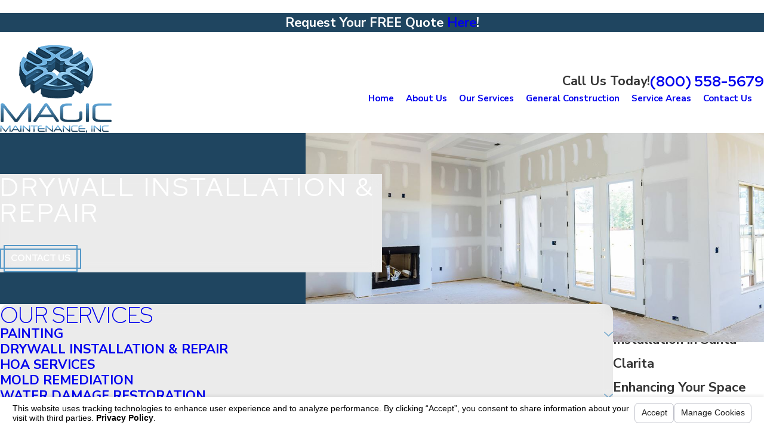

--- FILE ---
content_type: text/html; charset=utf-8
request_url: https://www.magicmaintenanceinc.com/our-services/drywall-installation-repair/
body_size: 41409
content:
<!DOCTYPE html>
<html lang="en" data-anim="1" data-prlx="1" data-flr="1" data-i="o3mvcez9lrn" data-is="85i6t2jvdhe" data-gmap="AIzaSyDQOYAZQ4c-3_uFmOW90LDm2qDCgGdUX4Y" data-sa="oj1I0%2BH8r%2FmQ2GoA8DQ4ZfK7Cfi8XaMdV07ABdpAiqzFMqq%2FpKqAmhGVVj2zHX8Uir%2B7BC55rI4C%2BBy8rqrTLyGkL%2FJHf23tn7sOnkUvWbvlzi05QFCVR9nbhAXFRSvVZacmykuV1d4GJ9pk%2Fsf4l3eVi%2Fno46t2hr9KmzK31b%2F6vvLC">
<head>
	<title>Drywall Repair & Installation in Santa Clarita | Magic Maintenance, Inc.</title>
	<link rel="canonical" href="https://www.magicmaintenanceinc.com/our-services/drywall-installation-repair/"/>
	<meta content="text/html; charset=utf-8" http-equiv="Content-Type"/>
	<meta content="initial-scale=1" name="viewport"/>
	<meta http-equiv="X-UA-Compatible" content="IE=edge,chrome=1"/>
	<meta name="description" content="Receive fast, effective & affordable drywall repair or installation in Santa Clarita, or anywhere in Los Angeles County with Magic Maintenance today! "/>
	<meta property="og:type" content="website"/>
	<meta property="og:site_name" content="Magic Maintenance, Inc."/>
	<meta property="og:url" content="https://www.magicmaintenanceinc.com/our-services/drywall-installation-repair/"/>
	<meta property="og:title" content="Drywall Repair & Installation in Santa Clarita | Magic Maintenance, Inc."/>
	<meta property="og:description" content="Receive fast, effective & affordable drywall repair or installation in Santa Clarita or anywhere in Los Angeles County with Magic Maintenance today! "/>
	<meta property="og:image" content="https://www.magicmaintenanceinc.com/assets/Social-Share.jpg"/>
	<meta name="twitter:card" content="summary_large_image"/>
	<meta name="twitter:title" content="Drywall Repair & Installation in Santa Clarita | Magic Maintenance, Inc."/>
	<meta name="twitter:description" content="Receive fast, effective & affordable drywall repair or installation in Santa Clarita or anywhere in Los Angeles County with Magic Maintenance today! "/>
	<meta name="twitter:image" content="https://www.magicmaintenanceinc.com/assets/Social-Share.jpg"/>
	<meta property="article:publisher" content="https://www.facebook.com/Magic-Maintenance-Inc-204494446258078/"/>
	<meta name="google-site-verification" content="5ThlKaeezR4VyUpagEk9ZNfsUkn7tDRVyYCe3sVDJ2Q"/>
	<meta name="msvalidate.01" content="974B5565ED9E354BF2580D78B360A59F"/>
	<meta name="audio-eye-hash" content="c487aeadc4d18b75245e3f83d945ff09"/>
	<style type="text/css">:root{--fnt-cnt-s:1rem;--fnt-cnt-lh:1.778;--fnt-itm-lh:1.778;--fnt-pl-s:1.111rem;--fnt-pl-s-mtp:1;--fnt-t-big-s:3.625rem;--fnt-t-big-lh:1;--fnt-t-big-s-mtp:1;--fnt-t-sb-s:2rem;--fnt-t-sb-lh:1;--fnt-t-sb-s-mtp:1;--fnt-t-co-s:2.5rem;--fnt-t-co-lh:1;--fnt-t-co-s-mtp:1;--fnt-t-k-s:1.45rem;--fnt-t-k-lh:1.2;--fnt-t-k-s-mtp:1;--fnt-t-1-s:3.125rem;--fnt-t-1-lh:1;--fnt-t-1-s-mtp:1;--fnt-t-2-s:1.75rem;--fnt-t-2-lh:1.5;--fnt-t-2-s-mtp:1;--fnt-t-3-s:1.75rem;--fnt-t-3-lh:1.5;--fnt-t-3-s-mtp:1;--fnt-t-4-s:1.75rem;--fnt-t-4-lh:1.2;--fnt-t-4-s-mtp:1;--fnt-t-5-s:1.45rem;--fnt-t-5-lh:1.2;--fnt-t-5-s-mtp:1;--fnt-t-6-s:1.45rem;--fnt-t-6-lh:1.5;--fnt-t-6-s-mtp:1;--fnt-nv-lnk-s:1rem;--fnt-qte-s:2.1rem;--fnt-qte-lh:1.5;--fnt-qte-s-mtp:1;--fnt-atr-s:2rem;--fnt-atr-lh:1;--fnt-atr-s-mtp:1;--fnt-phn-s:1.45rem;--fnt-phn-lh:1;--fnt-phn-s-mtp:1;--btn-v1-s:1rem;--btn-v1-lh:1.667;--btn-v2-s:1rem;--btn-v2-lh:1.1;--fnt-frm-lh:1.2;}body{font-family:var(--fnt-m);line-height:var(--fnt-cnt-lh);}li{line-height:var(--fnt-itm-lh);}.cnt-stl{font-size:var(--fnt-cnt-s);}.fnt_pl{font-size:calc(var(--fnt-pl-s) * var(--fnt-pl-s-mtp));}small i{font-weight:300;}[class*="fnt_t-"]{display:block;font-style:normal;word-break:break-word;}section header em{font-style:normal;}section header > strong,section header > a > strong,section header > b,section header > a > b{display:block;}.fnt_t-big{font-family:var(--fnt-t-big-ff);font-size:calc(var(--fnt-t-big-s) * var(--fnt-t-big-s-mtp));letter-spacing:var(--fnt-t-big-ls);line-height:var(--fnt-t-big-lh);font-weight:var(--fnt-t-big-w);text-transform:var(--fnt-t-big-tt);}.fnt_t-co{font-family:var(--fnt-t-co-ff);font-size:calc(var(--fnt-t-co-s) * var(--fnt-t-co-s-mtp));letter-spacing:var(--fnt-t-co-ls);line-height:var(--fnt-t-co-lh);font-weight:var(--fnt-t-co-w);text-transform:var(--fnt-t-co-tt);}.fnt_t-sb{font-family:var(--fnt-t-sb-ff);font-size:calc(var(--fnt-t-sb-s) * var(--fnt-t-sb-s-mtp));letter-spacing:var(--fnt-t-sb-ls);line-height:var(--fnt-t-sb-lh);font-weight:var(--fnt-t-sb-w);text-transform:var(--fnt-t-sb-tt);}.fnt_t-k{font-family:var(--fnt-t-k-ff);font-size:calc(var(--fnt-t-k-s) * var(--fnt-t-k-s-mtp));letter-spacing:var(--fnt-t-k-ls);line-height:var(--fnt-t-k-lh);font-weight:var(--fnt-t-k-w);text-transform:var(--fnt-t-k-tt);}h1,.fnt_t-1,section header > :first-child:not(a):not(.fnt_t-big),section .cnt-stl:not(.xpnd) > :first-child:is( h1,h2,h3,h4,h5,h6 ){font-family:var(--fnt-t-1-ff);font-size:calc(var(--fnt-t-1-s) * var(--fnt-t-1-s-mtp));letter-spacing:var(--fnt-t-1-ls);line-height:var(--fnt-t-1-lh);font-weight:var(--fnt-t-1-w);text-transform:var(--fnt-t-1-tt);word-break:break-word;}h2,.fnt_t-2,section header > *:nth-child(2):not(p),section .cnt-stl:not(.xpnd) > :nth-child(2):is( h1,h2,h3,h4,h5,h6 ){font-family:var(--fnt-t-2-ff);font-size:calc(var(--fnt-t-2-s) * var(--fnt-t-2-s-mtp));letter-spacing:var(--fnt-t-2-ls);line-height:var(--fnt-t-2-lh);font-weight:var(--fnt-t-2-w);text-transform:var(--fnt-t-2-tt);}h3,.fnt_t-3,aside header > *:first-child:not(a){font-family:var(--fnt-t-3-ff);font-size:calc(var(--fnt-t-3-s) * var(--fnt-t-3-s-mtp));letter-spacing:var(--fnt-t-3-ls);line-height:var(--fnt-t-3-lh);font-weight:var(--fnt-t-3-w);text-transform:var(--fnt-t-3-tt);}.fnt_t-4,.cnt-stl h4{font-family:var(--fnt-t-4-ff);font-size:calc(var(--fnt-t-4-s) * var(--fnt-t-4-s-mtp));letter-spacing:var(--fnt-t-4-ls);line-height:var(--fnt-t-4-lh);font-weight:var(--fnt-t-4-w);text-transform:var(--fnt-t-4-tt);}.fnt_t-5,.cnt-stl h5{font-family:var(--fnt-t-5-ff);font-size:calc(var(--fnt-t-5-s) * var(--fnt-t-5-s-mtp));letter-spacing:var(--fnt-t-5-ls);line-height:var(--fnt-t-5-lh);font-weight:var(--fnt-t-5-w);text-transform:var(--fnt-t-5-tt);}.fnt_t-6,.cnt-stl h6{font-family:var(--fnt-t-6-ff);font-size:calc(var(--fnt-t-6-s) * var(--fnt-t-6-s-mtp));letter-spacing:var(--fnt-t-6-ls);line-height:var(--fnt-t-6-lh);font-weight:var(--fnt-t-6-w);text-transform:var(--fnt-t-6-tt);}.fnt_nv-lnk{font-family:var(--fnt-nv-lnk-ff);font-size:var(--fnt-nv-lnk-s);letter-spacing:var(--fnt-nv-lnk-ls);font-weight:var(--fnt-nv-lnk-w);text-transform:var(--fnt-nv-lnk-tt);font-style:var(--fnt-nv-lnk-fs);}.fnt_qte{font-family:var(--fnt-qte-ff);font-size:calc(var(--fnt-qte-s) * var(--fnt-qte-s-mtp));letter-spacing:var(--fnt-qte-ls);line-height:var(--fnt-qte-lh);font-weight:var(--fnt-qte-w);text-transform:var(--fnt-qte-tt);font-style:var(--fnt-qte-fs);}.fnt_atr{font-family:var(--fnt-atr-ff);font-size:calc(var(--fnt-atr-s) * var(--fnt-atr-s-mtp));letter-spacing:var(--fnt-atr-ls);line-height:var(--fnt-atr-lh);font-weight:var(--fnt-atr-w);text-transform:var(--fnt-atr-tt);font-style:var(--fnt-atr-fs);}.fnt_phn{font-family:var(--fnt-phn-ff);font-size:calc(var(--fnt-phn-s) * var(--fnt-phn-s-mtp));letter-spacing:var(--fnt-phn-ls);line-height:var(--fnt-phn-lh);font-weight:var(--fnt-phn-w);}.fnt_btn{font-family:var(--btn-v1-ff);font-size:var(--btn-v1-s);letter-spacing:var(--btn-v1-ls);line-height:var(--btn-v1-lh);font-weight:var(--btn-v1-w);text-transform:var(--btn-v1-tt);}.btn.v1{font-family:var(--btn-v1-ff);font-size:var(--btn-v1-s);letter-spacing:var(--btn-v1-ls);line-height:var(--btn-v1-lh);font-weight:var(--btn-v1-w);text-transform:var(--btn-v1-tt);}.btn.v2{font-family:var(--btn-v2-ff);font-size:var(--btn-v2-s);letter-spacing:var(--btn-v2-ls);line-height:var(--btn-v2-lh);font-weight:var(--btn-v2-w);text-transform:var(--btn-v2-tt);}fieldset li label:not([class*="fnt_"]){font-family:var(--fnt-frm-ff);letter-spacing:var(--fnt-frm-ls);line-height:var(--fnt-frm-lh);font-weight:var(--fnt-frm-w);text-transform:var(--fnt-frm-tt);}@media screen and (min-width: 700px){:root{--fnt-t-big-s-mtp:1;--fnt-t-co-s-mtp:1;--fnt-t-sb-s-mtp:1;--fnt-t-1-s-mtp:1;--fnt-phn-s-mtp:1;--fnt-pl-s-mtp:1;}}@media screen and (min-width: 1280px){:root{--fnt-t-big-s-mtp:1.2;--fnt-t-co-s-mtp:1;--fnt-t-sb-s-mtp:1.2;--fnt-t-k-s-mtp:1;--fnt-t-1-s-mtp:1.02;--fnt-t-2-s-mtp:1;--fnt-t-3-s-mtp:1;--fnt-t-4-s-mtp:1;--fnt-t-5-s-mtp:1;--fnt-t-6-s-mtp:1;--fnt-qte-s-mtp:1;--fnt-phn-s-mtp:1.15;}}@media screen and (min-width: 1500px){:root{--fnt-t-big-s-mtp:1.4;--fnt-t-1-s-mtp:1.04;--fnt-t-2-s-mtp:1.01;--fnt-t-3-s-mtp:1.01;}}@media screen and (min-width: 1920px){:root{--fnt-t-big-s-mtp:1.5;--fnt-t-co-s-mtp:1;--fnt-t-sb-s-mtp:1.15;--fnt-t-1-s-mtp:1.07;--fnt-t-2-s-mtp:1.02;--fnt-t-3-s-mtp:1.02;--fnt-t-4-s-mtp:1.02;}}</style>
	<style type="text/css">@import url("https://fonts.googleapis.com/css?family=Red+Hat+Display:300,400,600,700|Nunito+Sans:400,700&display=block");:root{--fnt-t:'Red Hat Display', sans-serif;--fnt-m:'Nunito Sans', sans-serif;--fnt-t-big-ff:var(--fnt-t);--fnt-t-big-ls:0em;--fnt-t-big-w:300;--fnt-t-big-tt:uppercase;--fnt-t-sb-ff:var(--fnt-m);--fnt-t-sb-ls:0em;--fnt-t-sb-w:400;--fnt-t-sb-tt:none;--fnt-t-co-ff:var(--fnt-t);--fnt-t-co-ls:0em;--fnt-t-co-w:300;--fnt-t-co-tt:uppercase;--fnt-t-1-ff:var(--fnt-t);--fnt-t-1-ls:0em;--fnt-t-1-w:300;--fnt-t-1-tt:uppercase;--fnt-t-2-ff:var(--fnt-m);--fnt-t-2-ls:0em;--fnt-t-2-w:700;--fnt-t-2-tt:none;--fnt-t-3-ff:var(--fnt-t);--fnt-t-3-ls:0em;--fnt-t-3-w:700;--fnt-t-3-tt:uppercase;--fnt-t-4-ff:var(--fnt-t);--fnt-t-4-ls:0em;--fnt-t-4-w:700;--fnt-t-4-tt:uppercase;--fnt-t-5-ff:var(--fnt-m);--fnt-t-5-ls:0em;--fnt-t-5-w:700;--fnt-t-5-tt:uppercase;--fnt-t-6-ff:var(--fnt-m);--fnt-t-6-ls:0em;--fnt-t-6-w:700;--fnt-t-6-tt:none;--fnt-nv-lnk-ff:var(--fnt-m);--fnt-nv-lnk-ls:0em;--fnt-nv-lnk-w:400;--fnt-nv-lnk-tt:none;--fnt-nv-lnk-fs:normal;--fnt-qte-ff:var(--fnt-m);--fnt-qte-ls:0em;--fnt-qte-w:400;--fnt-qte-tt:none;--fnt-qte-fs:none;--fnt-phn-ff:var(--fnt-t);--fnt-phn-ls:0em;--fnt-phn-w:700;--btn-v1-ff:var(--fnt-t);--btn-v1-ls:0em;--btn-v1-w:700;--btn-v1-tt:uppercase;--btn-v2-ff:var(--fnt-t);--btn-v2-ls:0em;--btn-v2-w:700;--btn-v2-tt:none;--fnt-frm-ff:var(--fnt-m);--fnt-frm-ls:0em;--fnt-frm-w:400;--fnt-frm-tt:none;}</style>
	<style type="text/css">:root{--buttons:#5598C7;--secondary:#5FA6D7;--accent:#4E8AB3;--accent-alt:#FCFCFC;--link-alt:#9DD7FF;--main-bg-alt:#1F4560;--link:#5598C7;--inner-bg-alt:#6C6C6C;--primary:#3B6A8B;--main-bg:#FFFFFF;--inner-bg:#EBEBEB;--text:#343434;--primary-alt:#FFFFFF;--black:#000000;--secondary-alt:#FFFFFF;--text-alt:#FFFFFF;}</style>
	<style type="text/css">:root:is(html){--lt-fnt-tc-big:var(--primary);--lt-fnt-tc-sb:var(--secondary);--lt-fnt-tc-co:var(--primary);--lt-fnt-tc-k:var(--secondary);--lt-fnt-itm-k:var(--secondary);--lt-fnt-tc-1:var(--primary);--lt-fnt-tc-2:var(--secondary);--lt-fnt-tc-3:var(--secondary);--lt-fnt-tc-4:var(--primary);--lt-fnt-tc-5:var(--primary);--lt-fnt-tc-6:var(--secondary);--lt-fnt-qte:var(--text);--lt-fnt-phn:var(--text);--lt-frm-lbl:var(--text);--lt-flr-hdr-clr:var(--accent);--dk-fnt-tc-big:var(--primary-alt);--dk-fnt-tc-sb:var(--secondary-alt);--dk-fnt-tc-co:var(--primary-alt);--dk-fnt-tc-k:var(--secondary-alt);--dk-fnt-itm-k:var(--secondary-alt);--dk-fnt-tc-1:var(--text-alt);--dk-fnt-tc-2:var(--secondary-alt);--dk-fnt-tc-3:var(--secondary-alt);--dk-fnt-tc-4:var(--text-alt);--dk-fnt-tc-5:var(--text-alt);--dk-fnt-tc-6:var(--secondary-alt);--dk-fnt-qte:var(--text-alt);--dk-fnt-phn:var(--text-alt);--dk-frm-lbl:var(--text);--dk-flr-hdr-clr:var(--accent-alt);--rvw-str-clr:var(--buttons);--bdr-stl:solid;--bdr-w:1px;--bdr-clr-lt-o:0.3;--bdr-clr-lt:rgba(255,255,255,var(--bdr-clr-lt-o));--bdr-clr-dk-o:0.1;--bdr-clr-dk:rgba(0,0,0,var(--bdr-clr-dk-o));--bdr-rds:0rem;--bdr-itm-mtp:1;--bdr-bl-rds:0;--bdr-br-rds:1;--bdr-tl-rds:0;--bdr-tr-rds:1;--bg-bx-o:0.9;--bg-bx-o-alt:0.75;--img-bg-o:0.1;--img-bg-blr:10px;--vid-bg-o:1;--btn-clr-img-bg-o:0.3;--btn-txt-clr:var(--text-alt);--btn-txt-clr-lt:var(--text);--btn-bg-clr-lt:var(--inner-bg);--btn-txt-clr-lt-alt:var(--text-alt);--btn-bg-clr-lt-alt:var(--main-bg-alt);--btn-txt-clr-dk:var(--text-alt);--btn-bg-clr-dk:var(--buttons);--btn-txt-clr-dk-alt:var(--text-alt);--btn-bg-clr-dk-alt:var(--main-bg-alt);--bx-sdw-dsk-x:0em;--bx-sdw-dsk-y:0.167em;--bx-sdw-dsk-blr:1.667em;--bx-sdw-dsk-o:0.2;--bx-sdw-x:0.1em;--bx-sdw-y:0.1em;--bx-sdw-blr:0.5em;--bx-sdw-o:0;--frm-bdr-stl:solid;--frm-bdr-w:1px;--frm-bdr-rds:0rem;--g-cnt-k-ttl-m:0.8rem;--g-cnt-ttl-ttl-m:0.55rem;--g-cnt-ttl-cnt-m:1.2rem;--g-cnt-cnt-ttl-m:1.5rem;--g-cnt-full-img-m:1.5rem;--g-trn-sp:.3s;--g-trn-tf:ease;--grd-sp:1.667rem;--grd-sml-mpt:.69;--grd-lrg-mpt:1.33;--grd-sp-sml:calc(var(--grd-sp) * var(--grd-sml-mpt));--grd-sp-lrg:calc(var(--grd-sp) * var(--grd-lrg-mpt));--mn-t:74rem;--mn-w:80rem;--mn-f:22.467rem;--mn_min:70vw;--mn_max:90vw;--flx-gap:6.7rem;--py-i-s:1.4rem;--sl-trn-sp:.6s;--sl-trn-tf:ease;--sl-sa-s:1.6rem;--so-i-s:1.4rem;--sp-hp:2rem;--sp-vp:3.5rem;--sp-qk:1rem;--sp-vm:45;--sp-vm-mbl:30;--sp-vp-min:7.4%;--sp-vp-max:10%;--sp-vp-mn:7.4;--sp-vp-mx:10;--sp-hp-min:8%;--sp-hp-max:10%;--sp-hp-mn:8%;--sp-hp-mx:10%;--sp-vp-mmc:clamp(calc(var(--sp-vp-mn) * 1vw), var(--sp-vp), calc(var(--sp-vp-mx) * 1vw));--sp-vm-clc:calc((var(--sp-vm-mbl) * 1px) + (var(--sp-vm) - var(--sp-vm-mbl)) * ((100vw - 320px) / (1920 - 320)));}header:has(.hdr.lt-bg:not(.alt-bg)) + main > section.lt-bg[class*="pd_v"]:not(.alt-bg,.bg-image):first-child,header:has(.hdr.lt-bg.alt-bg) + main > section.lt-bg.alt-bg[class*="pd_v"]:not(.bg-image):first-child,header:has(.hdr.dk-bg:not(.alt-bg)) + main > section.dk-bg[class*="pd_v"]:not(.alt-bg,.bg-image):first-child,header:has(.hdr.dk-bg.alt-bg) + main > section.dk-bg.alt-bg[class*="pd_v"]:not(.bg-image):first-child{padding-top:clamp(calc(var(--sp-vp-min) * 0.5), var(--sp-vp), calc(var(--sp-vp-max) * 0.5) );}main:has(section:last-child:is(.lt-bg[class*="pd_v"]:not(.alt-bg,.bg-image))) + footer > section.lt-bg[class*="pd_v"]:not(.alt-bg,.bg-image):first-child,main:has(section:last-child:is(.lt-bg.alt-bg[class*="pd_v"]:not(.bg-image))) + footer > section.lt-bg.alt-bg[class*="pd_v"]:not(.bg-image):first-child,main:has(section:last-child:is(.dk-bg[class*="pd_v"]:not(.alt-bg,.bg-image))) + footer > section.dk-bg[class*="pd_v"]:not(.alt-bg,.bg-image):first-child,main:has(section:last-child:is(.dk-bg.alt-bg[class*="pd_v"]:not(.bg-image))) + footer > section.dk-bg.alt-bg[class*="pd_v"]:not(.bg-image):first-child{padding-top:0;}a.hvr_undln{position:relative;}a.hvr_undln::after{content:'';position:absolute;top:100%;left:0;height:2px;width:100%;transform:scaleX(0);transform-origin:left;transition:transform 0.35s ease 0s;}.lt-bg a.hvr_undln::after,.dk-bg .bg-bx.ulk-bg a.hvr_undln::after{background-color:var(--text);}.dk-bg a.hvr_undln::after,.lt-bg .bg-bx:where(.ulk-bg,.alt-bg) a.hvr_undln::after{background-color:var(--text-alt);}.bg-bx::after{content:'';position:absolute;width:100%;height:100%;top:0;left:0;z-index:-1;pointer-events:none;backdrop-filter:blur(10px) opacity(100%);}.bg-bx > *{z-index:2;}.bg-bx.bx-ovrly::before{opacity:var(--bg-bx-o);}.bg-image > .img-bg.no-ovrly img{opacity:1 !important;filter:none !important;}.bg-arw{font-size:3.222rem;}.ltl-arw{font-size:1.556rem;}.btn-clr-hvr{transition:background-color var(--g-trn-sp) var(--g-trn-tf) 0s, color var(--g-trn-sp) var(--g-trn-tf) 0s, transform var(--g-trn-sp) var(--g-trn-tf) 0s, filter var(--g-trn-sp) var(--g-trn-tf) 0s;}.btn-clr-hvr *{transition:inherit;}.alt-bg.bg-bx a:not(.btn,[class*='flx']){color:inherit !important;position:relative;display:inline-block;padding-bottom:0;}.alt-bg.bg-bx a:not(.btn,[class*='flx'],.hvr_undln)::before{content:'';width:calc(100% + 0.25em);height:100%;bottom:0;left:-.125em;position:absolute;background:currentColor;transition:transform var(--g-trn-sp) var(--g-trn-tf) 0s, opacity var(--g-trn-sp) var(--g-trn-tf) 0s;transform-origin:bottom center;transform:scaleY(.05);}@media screen and (min-width:1280px){:root{--mn_min:60vw;}.alt-bg.bg-bx a:not(.btn,[class*='flx']):where(:hover,:focus)::before{transform:scaleY(1);opacity:.2;}.ovp-con .sml{margin-right:-3%;width:53%;z-index:2;}html .ovp-con .lrg{width:65%;margin-left:-15%;margin-bottom:calc(var(--sp-vm-clc) * var(--sp-t-mpt-90) ) !important;}.vid-ovp .sml{position:absolute;top:50%;left:0;}a.hvr_undln:is(:focus,:hover):after{transform:scale(1);}.lt-bg[class*="pd_v"]:not(.alt-bg,.bg-image) + .lt-bg[class*="pd_v"]:not(.alt-bg,.bg-image),.lt-bg.alt-bg[class*="pd_v"]:not(.bg-image) + .lt-bg.alt-bg[class*="pd_v"]:not(.bg-image),.dk-bg[class*="pd_v"]:not(.alt-bg,.bg-image) + .dk-bg[class*="pd_v"]:not(.alt-bg,.bg-image),.dk-bg.alt-bg[class*="pd_v"]:not(.bg-image) + .dk-bg.alt-bg[class*="pd_v"]:not(.bg-image){padding-top:0;}.lt-bg[class*="pd_v"]:not(.alt-bg,.bg-image) + form .lt-bg[class*="pd_v"]:not(.alt-bg,.bg-image),.lt-bg.alt-bg[class*="pd_v"]:not(.bg-image) + form .lt-bg.alt-bg[class*="pd_v"]:not(.bg-image),.dk-bg[class*="pd_v"]:not(.alt-bg,.bg-image) + form .dk-bg[class*="pd_v"]:not(.alt-bg,.bg-image),.dk-bg.alt-bg[class*="pd_v"]:not(.bg-image) + form .dk-bg.alt-bg[class*="pd_v"]:not(.bg-image){padding-top:0;}form:has( .lt-bg[class*="pd_v"]:not(.alt-bg,.bg-image) ) + .lt-bg[class*="pd_v"]:not(.alt-bg,.bg-image),form:has( .lt-bg.alt-bg[class*="pd_v"]:not(.bg-image) ) + .lt-bg.alt-bg[class*="pd_v"]:not(.bg-image),form:has( .dk-bg[class*="pd_v"]:not(.alt-bg,.bg-image) ) + .dk-bg[class*="pd_v"]:not(.alt-bg,.bg-image),form:has( .dk-bg.alt-bg[class*="pd_v"]:not(.bg-image) ) + .dk-bg.alt-bg[class*="pd_v"]:not(.bg-image){padding-top:0;}.spl-hdr [class*="mn_"]{display:grid;column-gap:var(--flx-gap);row-gap:0;grid-template-columns:repeat(8, 1fr);grid-template-areas:"header header header header empty empty empty empty""header header header header content content content content""header header header header button button button button""feed feed feed feed feed feed feed feed""feed feed feed feed feed feed feed feed""feed feed feed feed feed feed feed feed";}.spl-hdr [class*="mn_"] > [id*="Header"],.spl-hdr [class*="mn_"] > [data-contentheader]{grid-area:header;}.spl-hdr [class*="mn_"] > [id*="Content"]{grid-area:content;}.spl-hdr [class*="mn_"] [data-list]{grid-area:feed;margin-top:0;}.spl-hdr [class*="mn_"] > [id*="Button"]{grid-area:button;}}@media screen and (max-width:1279px){:root{--sp-vp-max-mbl:16%;}section.full-mbl .full-mbl.bg-bx::after{width:calc(100vw + 1px);left:50%;transform:translateX(-50%);}}</style>
	<style type="text/css">:root{--btn-trn-sp:0.3s;--btn-trn-tf:ease;--btn-v1-pd-t:0.722rem;--btn-v1-pd-b:0.722rem;--btn-v1-pd-l:1.2rem;--btn-v1-pd-r:1.2rem;--btn-v1-bx-sdw-o:0rem;--btn-v1-bx-sdw-x:0rem;--btn-v1-bx-sdw-y:0rem;--btn-v1-bx-sdw-blr:1rem;}.btn{cursor:pointer;position:relative;}.btn-stl{padding:var(--btn-v1-pd-t) var(--btn-v1-pd-r) var(--btn-v1-pd-b) var(--btn-v1-pd-l);box-shadow:var(--btn-v1-bx-sdw-x) var(--btn-v1-bx-sdw-y) var(--btn-v1-bx-sdw-blr) rgba(0, 0, 0, var(--btn-v1-bx-sdw-o));}.btn.v1{z-index:1;overflow:hidden;text-align:center;display:inline-flex;align-items:center;justify-content:center;padding:var(--btn-v1-pd-t) var(--btn-v1-pd-r) var(--btn-v1-pd-b) var(--btn-v1-pd-l);box-shadow:var(--btn-v1-bx-sdw-x) var(--btn-v1-bx-sdw-y) var(--btn-v1-bx-sdw-blr) rgba(0, 0, 0, var(--btn-v1-bx-sdw-o));transition:background-color var(--btn-trn-sp) var(--btn-trn-tf) 0s, color var(--btn-trn-sp) var(--btn-trn-tf) 0s;}body .lt-bg .btn.v1,body .dk-bg .bg-bx:where(.ulk-bg,.alt-bg) .btn.v1{color:var(--text);}body .dk-bg .btn.v1,body .lt-bg .ulk-bg .btn.v1,body .lt-bg .alt-bg .btn.v1{color:var(--text-alt);}.btn.v1::after,.btn.v1::before{content:'';position:absolute;border:solid 2px var(--buttons);transition:width 0.1s ease-in-out 0s, height 0.1s ease-in-out 0s;pointer-events:none;}.dk-bg .btn.v1.alt::after,.dk-bg .btn.v1.alt::before,body .lt-bg .ulk-bg .btn.v1.alt::after,body .lt-bg .ulk-bg .btn.v1.alt::before,body .lt-bg .alt-bg .btn.v1.alt::after,body .lt-bg .alt-bg .btn.v1.alt::before{border-color:var(--main-bg);}.lt-bg .btn.v1.alt::after,.lt-bg .btn.v1.alt::before,body .dk-bg .bg-bx:where(.ulk-bg,.alt-bg) .btn.v1.alt::after,body .dk-bg .bg-bx:where(.ulk-bg,.alt-bg) .btn.v1.alt::before{border-color:var(--main-bg-alt);}.btn.v1::after{width:100%;height:calc(100% - 12px);}.btn.v1::before{width:calc(100% - 12px);height:100%;}.btn.v1:where(:hover,:focus)::before,.btn.v1:where(:hover,:focus)::after{height:calc(100% - 12px);width:calc(100% - 12px);}.btn.v2{z-index:1;position:relative;display:inline-flex;color:inherit !important;}.btn.v2::before,.btn.v2::after{content:'';display:block;position:absolute;width:calc(100% + 1.5em);height:calc(100% + 1.5em);left:-.75em;border-color:inherit;transform-origin:bottom center;}.btn.v2::before{bottom:-.75em;border-bottom-style:solid;border-bottom-width:.15em;border-top-style:solid;border-top-width:0;transform:translateY(-.375em) scaleX(.75);transition:transform .3s ease 0s, border-top .1s ease 0s;}.btn.v2::after{top:-.75em;border-left-style:solid;border-left-width:.15em;border-right-style:solid;border-right-width:.15em;transform:scaleY(0);transition:transform .3s ease 0s;}.btn.v2:hover::before{transition:transform .3s ease 0s, border-top .2s ease .1s;animation:btnV2TopBorder .2s ease .1s forwards;transform:translateY(0) scaleX(1);border-top-width:.15em;}.btn.v2:hover::after{transform:scaleY(1);}</style>
	<style type="text/css">:root{--hdr-lg-mx-wd:398;--hdr-lg-mx-wd-mbl:170;--hdr-lg-mx-wd-clc:calc((var(--hdr-lg-mx-wd-mbl) * 1px) + (var(--hdr-lg-mx-wd) - var(--hdr-lg-mx-wd-mbl)) * ((100vw - 320px) / (1920 - 320)));--hdr-lg-mx-ht:200;--hdr-lg-mx-ht-mbl:120;--hdr-lg-mx-ht-clc:calc((var(--hdr-lg-mx-ht-mbl) * 1px) + (var(--hdr-lg-mx-ht) - var(--hdr-lg-mx-ht-mbl)) * ((100vw - 320px) / (1920 - 320)));--hdr-lg-sp:120;--hdr-lg-sp-lpt:50;--hdr-lg-sp-clc:calc((var(--hdr-lg-sp-lpt) * 1px) + (var(--hdr-lg-sp) - var(--hdr-lg-sp-lpt)) * ((100vw - 1280px) / (1920 - 1280)));--hdr-nv-sp:50;--hdr-nv-sp-lpt:20;--hdr-nv-sp-clc:calc((var(--hdr-nv-sp-lpt) * 1px) + (var(--hdr-nv-sp) - var(--hdr-nv-sp-lpt)) * ((100vw - 1280px) / (1920 - 1280)));}#HeaderZone{z-index:10;position:relative;}.hdr .tp-lg{max-width:var(--hdr-lg-mx-wd-clc);}.hdr .tp-lg img{max-height:var(--hdr-lg-mx-ht-clc);}.cms-content .hdr .mbl-nv-btn{display:block;}.hdr .nv .el-tab,.hdr .nv .el-sec-tab{outline:none;font-size:1.2rem;}.hdr .nv .el-tab:is(:hover,:focus){color:var(--buttons);}.hdr .mnu-btn{position:relative;cursor:pointer;}.hdr .mnu-btn > svg{font-size:2.2rem;}.hdr .btn-tp{top:0;right:0;z-index:4;position:fixed;padding:1.222rem;visibility:hidden;display:inline-block;transform:translateX(100%);transition:transform var(--btn-trn-sp) var(--btn-trn-tf) 0s, background-color var(--btn-trn-sp) var(--btn-trn-tf) 0s, color var(--btn-trn-sp) var(--btn-trn-tf) 0s, visibility var(--btn-trn-sp) var(--btn-trn-tf) var(--btn-trn-sp);}.header-hide .hdr .btn-tp,.header-show .hdr .btn-tp{visibility:visible;transform:translateX(0);transition:transform var(--btn-trn-sp) var(--btn-trn-tf) 0s, background-color var(--btn-trn-sp) var(--btn-trn-tf) 0s, color var(--btn-trn-sp) var(--btn-trn-tf) 0s, visibility var(--btn-trn-sp) var(--btn-trn-tf) 0s;}.focused .srch-br label,.filled .srch-br label{display:none;}@media screen and (min-width:1280px){.hdr .nv > ul:not(.mnu-nv) > li{margin-right:var(--hdr-nv-sp-clc);}.hdr .fly-nv{min-width:20rem;max-height:30rem;position:absolute;left:0;top:100%;opacity:0;overflow-y:auto;overflow-x:hidden;visibility:hidden;display:block !important;transition:visibility var(--g-trn-sp) var(--g-trn-tf) var(--g-trn-sp), opacity var(--g-trn-sp) var(--g-trn-tf) 0s !important;}.hdr li:hover .fly-nv,.hdr .active .fly-nv{opacity:1;visibility:visible !important;transition:visibility var(--g-trn-sp) var(--g-trn-tf) 0s, opacity var(--g-trn-sp) var(--g-trn-tf) 0s !important;}.lt-bg.hdr .fly-nv.bg-bx.ulk-bg,.dk-bg.hdr .fly-nv.bg-bx.lk-bg{background-color:var(--main-bg-alt);}.lt-bg.hdr .fly-nv.bg-bx.lk-bg,.dk-bg.hdr .fly-nv.bg-bx.ulk-bg{background-color:var(--inner-bg);}.dk-bg.alt-bg.hdr .fly-nv.bg-bx.lk-bg{background-color:var(--main-bg-alt);}.lt-bg.alt-bg.hdr .fly-nv.bg-bx.lk-bg{background-color:var(--main-bg);}.hdr .lg-mrg-rt{margin-right:var(--hdr-lg-sp-clc);}.overlap #HeaderZone{position:absolute;width:100%;top:0;left:0;}.overlap #HeaderZone .hdr{background-color:transparent;}}@media screen and (max-width:1279px){.hdr .nv{position:fixed;width:83%;height:100vh;left:0;top:0;z-index:2;overflow:auto;padding-bottom:4rem;padding-top:0.811rem;transform:translateX(-100%);opacity:0;transition:transform var(--g-trn-sp) var(--g-trn-tf) 0s, visibility 0s var(--g-trn-tf) var(--g-trn-sp), opacity 0s var(--g-trn-tf) var(--g-trn-sp);box-shadow:.1em .1em 1em rgba(0,0,0,0.2);}.mnu-opn .hdr .nv{transform:translateX(0);opacity:1;transition:transform var(--g-trn-sp) var(--g-trn-tf) 0s, visibility 0s var(--g-trn-tf) 0s, opacity 0s var(--g-trn-tf) 0s !important;}.lt-bg.hdr .nv,.lt-bg.hdr .lvl-2.el-panel.bg-bx.lk-bg{background-color:var(--inner-bg);}.dk-bg.hdr .nv,.dk-bg.hdr .lvl-2.el-panel.bg-bx.lk-bg{background-color:var(--inner-bg-alt);}.lt-bg.hdr .lvl-2.el-panel.bg-bx.lk-bg::before,.dk-bg.hdr .lvl-2.el-panel.bg-bx.lk-bg::before{display:none;}.hdr .lvl-2.el-panel{display:block !important;position:absolute;width:0;height:0;left:0;top:0;z-index:1;padding:0;overflow:auto;transform:translateX(-100%);transition:transform var(--g-trn-sp) var(--g-trn-tf) 0s, visibility 0s var(--g-trn-tf) var(--g-trn-sp), width 0s var(--g-trn-tf) var(--g-trn-sp), height 0s var(--g-trn-tf) var(--g-trn-sp);}.hdr .lvl-2.el-panel.active{width:100%;height:100%;transform:translateX(0%);transition:transform var(--g-trn-sp) var(--g-trn-tf) 0s, visibility 0s var(--g-trn-tf) 0s, width 0s var(--g-trn-tf) 0s, height 0s var(--g-trn-tf) 0s;}.hdr .mbl-nv > li{position:unset !important;}.hdr .phn-icn{font-size:1.3rem;border-radius:50%;padding:0.922rem;}.hdr .input-text{border:none;}.hdr .lg-bx{width:100%;}.hdr nav.nv{display:flex !important;flex-direction:column !important;}.hdr  nav.nv .mbl-nv{flex:1 1 auto;}}@media screen and (max-width:700px){.hdr .lg-bx{margin-right:0;}.cms-content .hdr .nv{position:relative;transform:none;opacity:1;width:20rem;max-height:20rem;}}</style>
	<style type="text/css"></style>
	<style type="text/css">:root{--fnt-t:"Red Hat Display", sans-serif;--fnt-m:"Nunito Sans", sans-serif;--fnt-t-big-ff:var(--fnt-t);--fnt-t-big-ls:0em;--fnt-t-big-w:300;--fnt-t-big-tt:uppercase;--fnt-t-sb-ff:var(--fnt-m);--fnt-t-sb-ls:0em;--fnt-t-sb-w:400;--fnt-t-sb-tt:none;--fnt-t-co-ff:var(--fnt-t);--fnt-t-co-ls:0em;--fnt-t-co-w:300;--fnt-t-co-tt:uppercase;--fnt-t-1-ff:var(--fnt-t);--fnt-t-1-ls:0em;--fnt-t-1-w:300;--fnt-t-1-tt:uppercase;--fnt-t-2-ff:var(--fnt-m);--fnt-t-2-ls:0em;--fnt-t-2-w:700;--fnt-t-2-tt:none;--fnt-t-3-ff:var(--fnt-t);--fnt-t-3-ls:0em;--fnt-t-3-w:700;--fnt-t-3-tt:uppercase;--fnt-t-4-ff:var(--fnt-t);--fnt-t-4-ls:0em;--fnt-t-4-w:700;--fnt-t-4-tt:uppercase;--fnt-t-5-ff:var(--fnt-m);--fnt-t-5-ls:0em;--fnt-t-5-w:700;--fnt-t-5-tt:uppercase;--fnt-t-6-ff:var(--fnt-m);--fnt-t-6-ls:0em;--fnt-t-6-w:700;--fnt-t-6-tt:none;--fnt-nv-lnk-ff:var(--fnt-m);--fnt-nv-lnk-ls:0em;--fnt-nv-lnk-w:400;--fnt-nv-lnk-tt:none;--fnt-nv-lnk-fs:normal;--fnt-qte-ff:var(--fnt-m);--fnt-qte-ls:0em;--fnt-qte-w:400;--fnt-qte-tt:none;--fnt-qte-fs:none;--fnt-phn-ff:var(--fnt-t);--fnt-phn-ls:0em;--fnt-phn-w:700;--btn-v1-ff:var(--fnt-t);--btn-v1-ls:0em;--btn-v1-w:700;--btn-v1-tt:uppercase;--btn-v2-ff:var(--fnt-t);--btn-v2-ls:0em;--btn-v2-w:700;--btn-v2-tt:none;--fnt-frm-ff:var(--fnt-m);--fnt-frm-ls:0em;--fnt-frm-w:400;--fnt-frm-tt:none;--buttons:#5598C7;--secondary:#5FA6D7;--accent:#4E8AB3;--accent-alt:#FCFCFC;--link-alt:#9DD7FF;--main-bg-alt:#1F4560;--link:#5598C7;--inner-bg-alt:#6C6C6C;--primary:#3B6A8B;--main-bg:#FFFFFF;--inner-bg:#EBEBEB;--text:#343434;--primary-alt:#FFFFFF;--black:#000000;--secondary-alt:#FFFFFF;--text-alt:#FFFFFF;--full:100%;--half:50%;--third:33.333%;--fourth:25%;--fifth:20%;--sixth:16.666%;--seventh:14.285%;--two-thirds:66.666%;--three-fourths:75%;--three-8ths:37.5%;--five-8ths:62.5%;--four-fifths:80%;--lt-ptrn-bg:url("/assets/patterns/1.jpg");--lt-ptrn-o:0.1;--lt-ptrn-blnd:normal;--dk-ptrn-bg:url("/assets/patterns/1.jpg");--dk-ptrn-o:0.25;--dk-ptrn-blnd:normal;--lt-inr-ptrn-bg:url("/assets/patterns/1.jpg");--lt-inr-ptrn-o:0.1;--lt-inr-ptrn-blnd:normal;--dk-inr-ptrn-bg:url("/assets/patterns/1.jpg");--dk-inr-ptrn-o:0.2;--dk-inr-ptrn-blnd:normal;--alt-inr-ptrn-bg:url("/assets/patterns/1.jpg");--alt-inr-ptrn-o:0.1;--alt-inr-ptrn-blnd:normal;--min-fnt-s:0.938rem;--max-fnt-s:1rem;--clp-rng-1:0.752rem;--clp-rng-2:0.7936vw;--clp-rng:calc(var(--clp-rng-1) + var(--clp-rng-2) );--mn_wth:clamp(var(--mn_min), var(--mn-f), var(--mn_max));--bdr-rds:1rem;--bdr-itm-mtp:0.5;--bdr-bl-rds:1;--bdr-br-rds:1;--bdr-tl-rds:1;--bdr-tr-rds:1;--bdr-tr-rds-clc:calc(var(--bdr-rds) * var(--bdr-tr-rds) );--bdr-bl-rds-clc:calc(var(--bdr-rds) * var(--bdr-bl-rds) );--bdr-tl-rds-clc:calc(var(--bdr-rds) * var(--bdr-tl-rds) );--bdr-br-rds-clc:calc(var(--bdr-rds) * var(--bdr-br-rds) );--hlt-bdr-w:10px;--flr-bx-w:75;--flr-bx-w-mbl:75;--flr-bx-h:15;--flr-bx-h-mbl:( var(--flr-bx-h) * ( var(--flr-bx-w-mbl) / var(--flr-bx-w) ) );--flr-mrg-tp:0rem;--flr-mrg-bt:1.5rem;--flr-bx-w-clc:calc((var(--flr-bx-w-mbl) * 1px) + (var(--flr-bx-w) - var(--flr-bx-w-mbl)) * ((100vw - 320px) / (1920 - 320)));--flr-bx-h-clc:calc((var(--flr-bx-h-mbl) * 1px) + (var(--flr-bx-h) - var(--flr-bx-h-mbl)) * ((100vw - 320px) / (1920 - 320)));--anm-trn-sp:1s;--anm-trn-tf:ease;--anm-trn-dly:0s;--anm-trn-seq-dly:0.2s;--anm-trn-lst-dly:0.1s;--valid-color:#8AC74C;--invalid-color:#F34039;--highlight-color:#0066EE;--grd-sp-dyn:var(--grd-sp);--sp-t-mpt-10:0.2;--sp-t-mpt-20:0.4;--sp-t-mpt-30:0.6;--sp-t-mpt-40:0.8;--sp-t-mpt-60:1.2;--sp-t-mpt-70:1.4;--sp-t-mpt-80:1.6;--sp-t-mpt-90:1.8;--hdr-lg-mx-wd:398;--hdr-lg-mx-wd-mbl:170;--hdr-lg-mx-wd-clc:calc((var(--hdr-lg-mx-wd-mbl) * 1px) + (var(--hdr-lg-mx-wd) - var(--hdr-lg-mx-wd-mbl)) * ((100vw - 320px) / (1920 - 320)));--hdr-lg-mx-ht:200;--hdr-lg-mx-ht-mbl:120;--hdr-lg-mx-ht-clc:calc((var(--hdr-lg-mx-ht-mbl) * 1px) + (var(--hdr-lg-mx-ht) - var(--hdr-lg-mx-ht-mbl)) * ((100vw - 320px) / (1920 - 320)));--hdr-lg-sp:120;--hdr-lg-sp-lpt:50;--hdr-lg-sp-clc:calc((var(--hdr-lg-sp-lpt) * 1px) + (var(--hdr-lg-sp) - var(--hdr-lg-sp-lpt)) * ((100vw - 1280px) / (1920 - 1280)));--hdr-nv-sp:50;--hdr-nv-sp-lpt:20;--hdr-nv-sp-clc:calc((var(--hdr-nv-sp-lpt) * 1px) + (var(--hdr-nv-sp) - var(--hdr-nv-sp-lpt)) * ((100vw - 1280px) / (1920 - 1280)));--ui-scroll-brd-rds:12px;--ui-scroll-w:0.278rem;--rvw-mx-h:10rem;--rvw-str-clr:#FFD80A;--rvw-str-s:1.5rem;--rvw-str-opc:0.5;--fnt-t-big-ls:0.09em;--fnt-t-big-w:500;--fnt-t-1-s:2.5rem;--fnt-t-1-w:400;--fnt-t-big-s:2.4rem;--rvw-str-clr:var(--link-alt);--fnt-nv-lnk-w:600;}html{font-size:clamp(var(--min-fnt-s), var(--clp-rng), var(--max-fnt-s));-webkit-tap-highlight-color:transparent;-webkit-font-smoothing:antialiased;text-size-adjust:100%;scroll-behavior:smooth;}*,::before,::after{box-sizing:border-box;}body{font-size:100%;margin:0px;}ol,ul{list-style:none;padding:0px;margin:0px;}a[href^="tel"]{cursor:default;}img{max-width:100%;}.rlt{position:relative;}.blk{display:block;}.hd{display:none;}.psu-bfr,.psu-aft,.bg-bx{z-index:1;position:relative;}.psu-bfr::before,.psu-aft::after,.bg-bx::before,.bg-bx.bg-pattern::after{content:"";position:absolute;width:100%;height:100%;top:0px;left:0px;z-index:-1;pointer-events:none;}[data-role="btn"]{cursor:pointer;}svg{height:1em;width:1em;fill:currentcolor;}.no-transitions body *,.no-transitions body ::before,.no-transitions body ::after{transition:none 0s ease 0s !important;}img,video,source,picture{filter:blur(0px);transition:filter var(--g-trn-sp) var(--g-trn-tf) 0.3s, opacity var(--g-trn-sp) var(--g-trn-tf) 0.3s;opacity:1;}svg use{opacity:0;}svg *{pointer-events:none;}svg use:empty{display:none;}section:not(.vsbl){position:relative;overflow:hidden;}[class*="mn_"]{width:100%;max-width:var(--mn_wth);margin:0px auto;position:relative;}[class*="sw-"],[class*="flx-at-"][class*="sw-"]{display:none;}[class*="hd-"]{display:block;}h1,h2,h3,h4,h5,h6{margin:0px;}.cnt-stl h1{margin-bottom:var(--g-cnt-ttl-ttl-m);}.cnt-stl :where(h2,h3,h4,h5,h6){margin-top:var(--g-cnt-cnt-ttl-m);margin-bottom:var(--g-cnt-ttl-cnt-m);}.cnt-stl h1 + :where(h2,h3,h4),.cnt-stl h2 + :where(h3,h4){margin-top:var(--g-cnt-ttl-ttl-m);}a{text-decoration:none;transition:color var(--g-trn-sp) var(--g-trn-tf) 0s;}button{border:none;font-family:inherit;font-size:inherit;line-height:inherit;outline:none;cursor:pointer;margin:0px;padding:0px;background-color:transparent;}.dk-lg,.lt-lg{display:none;}.lt-bg .dk-lg{display:block;}img{display:block;}picture{display:block;position:relative;}picture img{width:100%;}.img-bg{position:absolute;left:0px;top:0px;width:100%;height:100%;overflow:hidden;pointer-events:none;}.img-bg img{position:relative;left:50%;top:50%;width:auto;height:auto;min-width:calc(100% + 2px);min-height:calc(100% + 2px);transform:translate(-50%, -50%);pointer-events:none;}.bg-image > .img-bg img,.img-bg.ovrly img{opacity:var(--img-bg-o, 1);}.mstg.bg-image > .img-bg img,.mstg .img-bg.ovrly img{opacity:var(--mstg-img-bg-o, var(--img-bg-o, 1));}aside:not(.bg-image) > .img-bg,section:not(.bg-image) > .img-bg{display:none;}.so-lk svg{font-size:var(--so-i-s);}.cnt-stl > :first-child{margin-top:0px;}[class*="ta_"]{text-align:center;}img[class*="ta_"],svg[class*="ta_"]{margin-left:auto;margin-right:auto;}.bdr_tp{border-top-width:var(--bdr-w);border-top-style:var(--bdr-stl);}.bdr_bt{border-bottom-width:var(--bdr-w);border-bottom-style:var(--bdr-stl);}.lt-bg [class*="bdr_"],.dk-bg .bg-bx.ulk-bg [class*="bdr_"]{border-color:var(--bdr-clr-dk);}.dk-bg [class*="bdr_"],.lt-bg .bg-bx.ulk-bg [class*="bdr_"]{border-color:var(--bdr-clr-lt);}.bx-sdw{box-shadow:var(--bx-sdw-x) var(--bx-sdw-y) var(--bx-sdw-blr) rgba(0,0,0,var(--bx-sdw-o));}:root:is(html){--img-fg-sat:1;--img-fg-sep:0;--img-fg-brt:1;--img-fg-con:1;--img-fg-blr:0px;--img-fg-o:1;--img-bg-o:0.3;--img-bg-sat:1;--img-bg-sep:0;--img-bg-brt:1;--img-bg-con:1;--img-bg-blr:0px;}.bg-image > .img-bg img,.img-bg.ovrly img{opacity:var(--img-bg-o);filter:saturate(var(--img-bg-sat)) sepia(var(--img-bg-sep)) brightness(var(--img-bg-brt)) contrast(var(--img-bg-con)) blur(var(--img-bg-blr)) !important;}input,textarea,select{border:0px;width:100%;height:100%;outline:none;color:inherit;font-size:inherit;font-weight:normal;font-family:inherit;text-transform:none;background-color:transparent;line-height:var(--fnt-frm-lh);}select,.input-text,input[type="search"]{appearance:none;}:invalid,input:invalid{box-shadow:none;}.inp-mrk,.input-text{position:relative;}.input-text{width:100%;font-size:100%;text-align:left;padding:0.4rem 0.5rem 0.1rem;border-width:var(--frm-bdr-w);border-style:var(--frm-bdr-stl);border-radius:var(--frm-bdr-rds);transition:border-color var(--g-trn-sp) var(--g-trn-tf) 0s;background-clip:padding-box !important;}.lt-bg .input-text select option,.dk-bg .input-text select option{background-color:var(--main-bg);}.btn-clr{transition:background-color var(--btn-trn-sp) var(--btn-trn-tf) 0s, color var(--btn-trn-sp) var(--btn-trn-tf) 0s;}.lt-bg .btn-clr,.dk-bg .bg-bx:where(.ulk-bg,.alt-bg) .btn-clr,.dk-bg .btn-clr,.lt-bg .bg-bx:where(.ulk-bg,.alt-bg) .btn-clr,.lt-bg .btn-clr.no-hvr,.dk-bg .bg-bx:where(.ulk-bg,.alt-bg) .btn-clr.no-hvr,.dk-bg .btn-clr.no-hvr,.lt-bg .bg-bx:where(.ulk-bg,.alt-bg) .btn-clr.no-hvr{background-color:var(--buttons);color:var(--text-alt);}.lt-bg{background-color:var(--main-bg);color:var(--text);}.dk-bg{background-color:var(--main-bg-alt);color:var(--text-alt);}.lt-bg .bg-bx:where(.ulk-bg,.alt-bg),.dk-bg .bg-bx.lk-bg{color:var(--text-alt);}.lt-bg .bg-bx.lk-bg,.dk-bg .bg-bx:where(.ulk-bg,.alt-bg){color:var(--text);}.sd-zn .lt-bg,.cnt-zn .lt-bg,.lt-bg .bg-bx.lk-bg::before,.dk-bg .bg-bx.ulk-bg::before{background-color:var(--inner-bg);}.lt-bg .bg-bx.ulk-bg::before{background-color:var(--main-bg-alt);}.dk-bg.alt-bg{background-color:var(--inner-bg-alt);}.lt-bg a,.dk-bg .bg-bx:where(.ulk-bg,.alt-bg) a{color:var(--link);}.lt-bg a.clr-swp,.dk-bg .bg-bx:where(.ulk-bg,.alt-bg) a.clr-swp{color:var(--text);}.lt-bg a[href^="tel"]:not([class*="btn"]),.dk-bg .bg-bx:where(.ulk-bg,.alt-bg) a[href^="tel"]:not([class*="btn"]){color:var(--lt-fnt-phn);}.dk-bg a,.lt-bg .bg-bx:where(.ulk-bg,.alt-bg) a{color:var(--link-alt);}.dk-bg a.clr-swp,.lt-bg .bg-bx:where(.ulk-bg,.alt-bg) a.clr-swp{color:var(--text-alt);}.lt-bg :where(h1,.fnt_tc-1),.dk-bg .bg-bx:where(.ulk-bg,.alt-bg) :where(h1,.fnt_tc-1),section.lt-bg header > :first-child:not(a),section.dk-bg .bg-bx:where(.ulk-bg,.alt-bg) header > :first-child:not(a){color:var(--lt-fnt-tc-1);}.lt-bg :where(.fnt_tc-3,.cnt-stl h3),.dk-bg .bg-bx:where(.ulk-bg,.alt-bg) :where(.fnt_tc-3,.cnt-stl h3){color:var(--lt-fnt-tc-3);}.lt-bg :where(.cnt-stl h6,.fnt_tc-6),.dk-bg .bg-bx:where(.ulk-bg,.alt-bg) :where(.cnt-stl h6,.fnt_tc-6){color:var(--lt-fnt-tc-6);}.dk-bg .fnt_tc-big,.lt-bg .bg-bx:where(.ulk-bg,.alt-bg) .fnt_tc-big{color:var(--dk-fnt-tc-big);}.dk-bg :where(.fnt_tc-3,.cnt-stl h3),.lt-bg .bg-bx:where(.ulk-bg,.alt-bg) :where(.fnt_tc-3,.cnt-stl h3){color:var(--dk-fnt-tc-3);}.dk-bg :where(.cnt-stl h5,.fnt_tc-5),.lt-bg .bg-bx:where(.ulk-bg,.alt-bg) :where(.cnt-stl h5,.fnt_tc-5){color:var(--dk-fnt-tc-5);}.lt-bg label,.dk-bg .bg-bx:where(.ulk-bg,.alt-bg) label{color:var(--lt-frm-lbl);}.lt-bg .input-text,.dk-bg .bg-bx:where(.ulk-bg,.alt-bg) .input-text{border-color:var(--bdr-clr-dk);color:var(--lt-frm-lbl);background:var(--main-bg);}.lt-bg [data-role="arrows"] button,.dk-bg .bg-bx:where(.ulk-bg,.alt-bg) [data-role="arrows"] button{color:var(--link);}.dk-bg [data-role="arrows"] button,.lt-bg .bg-bx:where(.ulk-bg,.alt-bg) [data-role="arrows"] button{color:var(--link-alt);}[class*="flx"]{align-items:stretch;align-content:space-around;display:flex;}[class*="flx-at-"]:not([class*="-grd"],[class*="sw-"]){display:block;}[class*="flx"] .fit{flex:0 0 auto;}[class*="flx"] .ato{flex:1 1 auto;}[class*="flx"] .str{align-self:stretch;}.f_c{justify-content:center;}.f_r{justify-content:flex-end;}.f_sb{justify-content:space-between;}.f_m{align-items:center;}.f_wrp{flex-wrap:wrap;}.full{width:100%;}[class*="flx"][class*="-grd"]:not([class*="-sml"],[class*="-lrg"]){--grd-sp-dyn:var(--grd-sp);}[class*="flx"][class*="-grd"]{flex-flow:column wrap;position:relative;gap:var(--grd-sp-dyn);}.f_rw[class*="flx"][class*="-grd"]{flex-direction:row;}[class*="flx"][class*="-grd"] > li{flex:1 1 auto;}[class*="flx"][class*="-grd"] > li.fit{flex:0 1 auto;}.pd_v{padding-top:clamp(var(--sp-vp-min), var(--sp-vp), var(--sp-vp-max));padding-bottom:clamp(var(--sp-vp-min), var(--sp-vp), var(--sp-vp-max));}.pd_h{padding-left:clamp(var(--sp-hp-min), var(--sp-hp), var(--sp-hp-max));padding-right:clamp(var(--sp-hp-min), var(--sp-hp), var(--sp-hp-max));}.pd_h-30{padding-left:clamp(calc(var(--sp-hp-min) * 0.5), var(--sp-hp), calc(var(--sp-hp-max) * 0.5) );padding-right:clamp(calc(var(--sp-hp-min) * 0.5), var(--sp-hp), calc(var(--sp-hp-max) * 0.5) );}.mrg_tp{margin-top:var(--sp-vm-clc);}.mrg_tp-20{margin-top:calc(var(--sp-vm-clc) * var(--sp-t-mpt-20));}.mrg_tp-30{margin-top:calc(var(--sp-vm-clc) * var(--sp-t-mpt-30));}.mrg_tp-60{margin-top:calc(var(--sp-vm-clc) * var(--sp-t-mpt-60));}.mrg_bt-20{margin-bottom:calc(var(--sp-vm-clc) * var(--sp-t-mpt-20));}.pd_tp{padding-top:var(--sp-qk);}.pd_tp-20{padding-top:calc(var(--sp-qk) * var(--sp-t-mpt-20));}.pd_tp-30{padding-top:calc(var(--sp-qk) * var(--sp-t-mpt-30));}.pd_tp-40{padding-top:calc(var(--sp-qk) * var(--sp-t-mpt-40));}.pd_bt{padding-bottom:var(--sp-qk);}.pd_bt-20{padding-bottom:calc(var(--sp-qk) * var(--sp-t-mpt-20));}.pd_bt-30{padding-bottom:calc(var(--sp-qk) * var(--sp-t-mpt-30));}.pd_bt-40{padding-bottom:calc(var(--sp-qk) * var(--sp-t-mpt-40));}.mrg_lt{margin-left:var(--sp-qk);}.mrg_lt-30{margin-left:calc(var(--sp-qk) * var(--sp-t-mpt-30));}.mrg_lt-90{margin-left:calc(var(--sp-qk) * var(--sp-t-mpt-90));}.mrg_rt{margin-right:var(--sp-qk);}#HeaderZone{z-index:10;position:relative;}.hdr .tp-lg{max-width:var(--hdr-lg-mx-wd-clc);}.hdr .tp-lg img{max-height:var(--hdr-lg-mx-ht-clc);}.hdr .nv .el-tab,.hdr .nv .el-sec-tab{outline:none;font-size:1.2rem;}.hdr .mnu-btn{position:relative;cursor:pointer;}.hdr .mnu-btn > svg{font-size:2.2rem;}.hdr .btn-tp{top:0px;right:0px;z-index:4;position:fixed;padding:1.222rem;visibility:hidden;display:inline-block;transform:translateX(100%);transition:transform var(--btn-trn-sp) var(--btn-trn-tf) 0s, background-color var(--btn-trn-sp) var(--btn-trn-tf) 0s, color var(--btn-trn-sp) var(--btn-trn-tf) 0s, visibility var(--btn-trn-sp) var(--btn-trn-tf) var(--btn-trn-sp);}:root:is(html){--scp-buttons:var(--buttons) !important;--scp-secondary:var(--secondary) !important;--scp-accent:var(--accent) !important;--scp-accent-alt:var(--accent-alt) !important;--scp-link-alt:var(--link-alt) !important;--scp-main-bg-alt:var(--main-bg-alt) !important;--scp-link:var(--link) !important;--scp-inner-bg-alt:var(--inner-bg-alt) !important;--scp-primary:var(--primary) !important;--scp-main-bg:var(--main-bg) !important;--scp-inner-bg:var(--inner-bg) !important;--scp-text:var(--text) !important;--scp-primary-alt:var(--primary-alt) !important;--scp-black:var(--black) !important;--scp-secondary-alt:var(--secondary-alt) !important;--scp-text-alt:var(--text-alt) !important;}.ui-scroll{overflow:auto;}.el-tab-box .el-tab{cursor:pointer;}.el-tab .tb-arw,.el-tab.tb-arw{transition:transform var(--g-trn-sp) var(--g-trn-tf) 0s, color var(--g-trn-sp) var(--g-trn-tf) 0s;transform-origin:50% 50%;}html:not(.cms-content) .el-tab-box .el-tab-panel:not(.active),html:not(.cms-content) .el-tab-box .el-panel:not(.active){display:none;visibility:hidden;}.el-panel.sld{transition:height 0.5s ease 0s, margin 0.5s ease 0s, padding 0.5s ease 0s !important;}.clr-btn{color:var(--buttons);}.lt-bg .clr-lnk,.dk-bg .bg-bx.ulk-bg .clr-lnk{color:var(--link);}[data-role="scroller"].start.end [data-role="arrows"],[data-role="scroller"]:not(.active) [data-role="arrows"],[data-role="scroller"].tabbing [data-role="arrows"]{display:none !important;}[data-role="scroller"] [data-role="arrows"] > :nth-child(n+2){margin-left:var(--sp-qk);}[data-role="scroller"] [data-role="arrows"]{cursor:pointer;}[data-role="scroller"] [data-role="arrows"] svg{font-size:var(--sl-sa-s);transition:color var(--g-trn-sp) var(--g-trn-tf) 0s;}main{--vls-icn-s:3rem;}main{--vhc-logo-dply:block;}.mstg-tls{--mstg-tls-pd-v-tp:175;--mstg-tls-pd-v-tp-mbl:75;--mstg-tls-pd-v-bt:294;--mstg-tls-pd-v-bt-mbl:75;--mstg-tls-mrg-tp-sp-1:32;--mstg-tls-mrg-tp-sp-1-mbl:15;--mstg-tls-mrg-tp-sp-2:10;--mstg-tls-mrg-tp-sp-2-mbl:5;--mstg-tls-mrg-tp-sp-3:23;--mstg-tls-mrg-tp-sp-3-mbl:10;--mstg-tls-mrg-tp-sp-4:35;--mstg-tls-mrg-tp-sp-4-mbl:30;--mstg-tls-pd-v-tp-clc:calc((var(--mstg-tls-pd-v-tp-mbl) * 1px) + (var(--mstg-tls-pd-v-tp) - var(--mstg-tls-pd-v-tp-mbl)) * ((100vw - 320px) / (1920 - 320)));--mstg-tls-pd-v-bt-clc:calc((var(--mstg-tls-pd-v-bt-mbl) * 1px) + (var(--mstg-tls-pd-v-bt) - var(--mstg-tls-pd-v-bt-mbl)) * ((100vw - 320px) / (1920 - 320)));--mstg-tls-mrg-tp-sp-1-clc:calc((var(--mstg-tls-mrg-tp-sp-1-mbl) * 1px) + (var(--mstg-tls-mrg-tp-sp-1) - var(--mstg-tls-mrg-tp-sp-1-mbl)) * ((100vw - 318px) / (1920 - 320)));--mstg-tls-mrg-tp-sp-2-clc:calc((var(--mstg-tls-mrg-tp-sp-2-mbl) * 1px) + (var(--mstg-tls-mrg-tp-sp-2) - var(--mstg-tls-mrg-tp-sp-2-mbl)) * ((100vw - 320px) / (1920 - 320)));--mstg-tls-mrg-tp-sp-3-clc:calc((var(--mstg-tls-mrg-tp-sp-3-mbl) * 1px) + (var(--mstg-tls-mrg-tp-sp-3) - var(--mstg-tls-mrg-tp-sp-3-mbl)) * ((100vw - 320px) / (1920 - 320)));--mstg-tls-mrg-tp-sp-4-clc:calc((var(--mstg-tls-mrg-tp-sp-4-mbl) * 1px) + (var(--mstg-tls-mrg-tp-sp-4) - var(--mstg-tls-mrg-tp-sp-4-mbl)) * ((100vw - 320px) / (1920 - 320)));--mstg-tls-mrg-tp-sp-5-clc:calc((var(--mstg-tls-mrg-tp-sp-5-mbl) * 1px) + (var(--mstg-tls-mrg-tp-sp-5) - var(--mstg-tls-mrg-tp-sp-5-mbl)) * ((100vw - 320px) / (1920 - 320)));}.mstg-tls .inf{padding-top:var(--mstg-tls-pd-v-tp-clc);padding-bottom:var(--mstg-tls-pd-v-bt-clc);}.mstg-tls .inf em + em,.mstg-tls .inf strong + em{margin-top:var(--mstg-tls-mrg-tp-sp-2-clc);}.mstg-tls .inf .btn-con{margin-top:var(--mstg-tls-mrg-tp-sp-4-clc);}.xpnd[data-role="panel"]:not(.sld-opn) + .rd-mr .cls,.xpnd[data-role="panel"].sld-opn + .rd-mr .opn{display:none;}main{--srv-tls-img-o:0.3;--srv-tls-icn-s:4.444rem;}:root:is(html){--img-bg-blr:0px;--img-bg-o:1;}@media(prefers-reduced-motion: reduce){body *,body ::before,body ::after{transition:none 0s ease 0s !important;}}@media screen and (min-width: 700px){:root{--min-fnt-s:1rem;--max-fnt-s:1.063rem;--clp-rng-1:0.559rem;--clp-rng-2:1.008vw;}}@media screen and (min-width: 1280px){:root{--min-fnt-s:0.938rem;--max-fnt-s:1.063rem;--clp-rng-1:0.2107rem;--clp-rng-2:0.9091vw;--mn_min:60%;--mn_wth:var(--mn_max);}.mn_wd{max-width:clamp(var(--mn_min), var(--mn-w), var(--mn_max));}.mn_tn{max-width:clamp(var(--mn_min), var(--mn-t), var(--mn_max));}.sw-1280[class*="flx-at-1280"]{display:flex;}.sw-1280:not([class*="flx-at-1280"]){display:block;}.hd-1280{display:none;}.ta_l-1280{text-align:left;}svg.ta_l-1280,img.ta_l-1280{margin-right:auto;margin-left:0px;}}@media screen and (min-width: 1500px){:root{--min-fnt-s:1rem;--max-fnt-s:1.063rem;--clp-rng-1:0.055rem;--clp-rng-2:1.008vw;}}@media screen and (min-width: 1920px){:root{--min-fnt-s:1.125rem;--max-fnt-s:1.375rem;--clp-rng-1:-0.3295rem;--clp-rng-2:1.2121vw;}html body{margin:0px auto;}}@media screen and (max-width: 1279px){[class*="flx"].ta_l-1280,.ta_l-1280 [class*="flx"],[class*="flx"].ta_r-1280,.ta_r-1280 [class*="flx"]{justify-content:center;}}@media screen and (min-width: 1280px){.bg-bx::before{border-radius:inherit;}}@media screen and (min-width: 1280px){.anm_fl,.anm_hlf-l,.anm_hlf-r,.anm_seq-itm > *,.anm_seq-lst > li,.anm_seq-itm-sp > *{opacity:0;transition:opacity var(--anm-trn-sp) var(--anm-trn-tf) var(--anm-trn-dly), transform var(--anm-trn-sp) var(--anm-trn-tf) var(--anm-trn-dly);}.anm_fl,.anm_seq-itm > *{transform:translateY(2rem);}[class*="anm_seq-itm"] > :first-child{transition-delay:calc(var(--anm-trn-dly) + var(--anm-trn-seq-dly));}[class*="anm_seq-itm"] > :nth-child(2){transition-delay:calc(var(--anm-trn-dly) + (var(--anm-trn-seq-dly) * 2));}}@media screen and (min-width: 700px){[class*="flx"][class*="-at-700"]{display:flex;}}@media screen and (min-width: 1280px){[class*="flx"][class*="-at-1280"]{display:flex;}[class*="flx"][class*="-at-1280"] > :where(ul,header,div,picture,aside),[class*="flx"][class*="-at-1280"]:not([class*="-grd"]) > li{margin-top:0px !important;margin-bottom:0px !important;}}@media screen and (max-width: 1279px){[class*="flx"][class*="-at-1280"] > :where(ul,li,header,div,picture,aside){margin-left:0px;margin-right:0px;width:100% !important;max-width:100% !important;}}@media screen and (max-width: 699px){[class*="flx"][class*="-at-700"] > :where(ul,li,header,div,picture,aside){margin-left:0px;margin-right:0px;width:100% !important;max-width:100% !important;}}@media screen and (min-width: 700px){[class*="flx-at-700"][class*="-grd"]{flex-direction:row;}}@media screen and (max-width: 699px){[class*="flx"][class*="-at-700"][class*="-grd"] > li:not(#_){width:var(--full) !important;}}@media screen and (min-width: 1280px){.hdr .nv > ul:not(.mnu-nv) > li{margin-right:var(--hdr-nv-sp-clc);}.hdr .fly-nv{min-width:20rem;max-height:30rem;position:absolute;left:0px;top:100%;opacity:0;overflow:hidden auto;visibility:hidden;display:block !important;transition:visibility var(--g-trn-sp) var(--g-trn-tf) var(--g-trn-sp), opacity var(--g-trn-sp) var(--g-trn-tf) 0s !important;}.lt-bg.hdr .fly-nv.bg-bx.lk-bg,.dk-bg.hdr .fly-nv.bg-bx.ulk-bg{background-color:var(--inner-bg);}.hdr .lg-mrg-rt{margin-right:var(--hdr-lg-sp-clc);}}@media screen and (max-width: 1279px){.hdr .nv{position:fixed;width:83%;height:100vh;left:0px;top:0px;z-index:2;overflow:auto;padding-bottom:4rem;padding-top:0.811rem;transform:translateX(-100%);opacity:0;transition:transform var(--g-trn-sp) var(--g-trn-tf) 0s, visibility 0s var(--g-trn-tf) var(--g-trn-sp), opacity 0s var(--g-trn-tf) var(--g-trn-sp);box-shadow:rgba(0, 0, 0, 0.2) 0.1em 0.1em 1em;}.lt-bg.hdr .nv,.lt-bg.hdr .lvl-2.el-panel.bg-bx.lk-bg{background-color:var(--inner-bg);}.hdr .lvl-2.el-panel{position:absolute;width:0px;height:0px;left:0px;top:0px;z-index:1;padding:0px;overflow:auto;transform:translateX(-100%);transition:transform var(--g-trn-sp) var(--g-trn-tf) 0s, visibility 0s var(--g-trn-tf) var(--g-trn-sp), width 0s var(--g-trn-tf) var(--g-trn-sp), height 0s var(--g-trn-tf) var(--g-trn-sp);display:block !important;}.hdr .phn-icn{font-size:1.3rem;border-radius:50%;padding:0.922rem;}.hdr .input-text{border:none;}.hdr .lg-bx{width:100%;}.hdr nav.nv{display:flex !important;flex-direction:column !important;}.hdr nav.nv .mbl-nv{flex:1 1 auto;}}@media screen and (max-width: 700px){.hdr .lg-bx{margin-right:0px;}}@media screen and (min-width: 1280px){.grd-hd-alt [class*="mn"] > :nth-child(2) ~ :where(:last-child) > *,.grd-hd-alt [class*="mn"] > :nth-child(2) ~ :where(:last-child) > * > *{margin-top:0px;}}@media screen and (min-width: 1500px){:root{--fnt-t-1-s-mtp:0.9;}}@media screen and (min-width: 1920px){:root{--fnt-t-big-s-mtp:1.3;--fnt-t-1-s-mtp:0.87;--fnt-t-2-s-mtp:0.95;}}</style>
	<style type="text/css"></style>
	<style type="text/css">html{font-size:clamp(var(--min-fnt-s), var(--clp-rng), var(--max-fnt-s));-webkit-tap-highlight-color:transparent;-webkit-font-smoothing:antialiased;text-size-adjust:100%;scroll-behavior:smooth;}.bg-image .bg-bx::before,.bg-inset .bg-bx::before{opacity:var(--bg-bx-o);}.loading:where(picture,img,video,source){filter:blur(3px);opacity:0;transition:none 0s ease 0s;}picture img[src*=".jpg"],picture img.static-map{object-fit:cover;}.bnr.bg-image > .img-bg img,.bnr .img-bg.ovrly img{opacity:var(--bnr-img-bg-o, var(--img-bg-o, 1));}.cnt-stl ul{list-style-type:none;margin:1em 0px;padding:0px;}.cnt-stl ul li{position:relative;padding:0.1em 0px 0.1em 1.5em;}.cnt-stl ul li::before{content:"";position:absolute;top:0.55rem;left:0px;width:0.5em;height:0.5em;border-radius:50%;background-color:var(--buttons);}.lt-bg a.clr-swp.selected,.dk-bg .bg-bx:where(.ulk-bg,.alt-bg) a.clr-swp.selected,.lt-bg .selected > a.clr-swp,.dk-bg .bg-bx:where(.ulk-bg,.alt-bg) .selected > a.clr-swp{color:var(--link);}.lt-bg .fnt_tc-big,.dk-bg .bg-bx:where(.ulk-bg,.alt-bg) .fnt_tc-big{color:var(--lt-fnt-tc-big);}.lt-bg .fnt_tc-co,.dk-bg .bg-bx:where(.ulk-bg,.alt-bg) .fnt_tc-co{color:var(--lt-fnt-tc-co);}.f_gp{justify-content:space-between;column-gap:var(--flx-gap);}.f_rev{flex-direction:row-reverse;}.half{width:var(--half);}.three-8ths{width:var(--three-8ths);}.five-8ths{width:var(--five-8ths);}.f_gp > .three-8ths{width:calc(var(--three-8ths) - (var(--flx-gap) / 2 ));}.f_gp > .five-8ths{width:calc(var(--five-8ths) - (var(--flx-gap) / 2 ));}.pd_v-70{padding-top:clamp(calc(var(--sp-vp-min) * 1.5), var(--sp-vp), calc(var(--sp-vp-max) * 1.5) );padding-bottom:clamp(calc(var(--sp-vp-min) * 1.5), var(--sp-vp), calc(var(--sp-vp-max) * 1.5) );}.pd_h-70{padding-left:clamp(calc(var(--sp-hp-min) * 1.5), var(--sp-hp), calc(var(--sp-hp-max) * 1.5) );padding-right:clamp(calc(var(--sp-hp-min) * 1.5), var(--sp-hp), calc(var(--sp-hp-max) * 1.5) );}.mrg_bt-40{margin-bottom:calc(var(--sp-vm-clc) * var(--sp-t-mpt-40));}main{--bnr-v1-pd-v-tp:65;--bnr-v1-pd-v-tp-mbl:75;--bnr-v1-pd-v-bt:144;--bnr-v1-pd-v-bt-mbl:75;--bnr-v1-mrg-tp-sp-1:32;--bnr-v1-mrg-tp-sp-1-mbl:15;--bnr-v1-mrg-tp-sp-2:10;--bnr-v1-mrg-tp-sp-2-mbl:5;--bnr-v1-mrg-tp-sp-3:23;--bnr-v1-mrg-tp-sp-3-mbl:10;--bnr-v1-mrg-tp-sp-4:35;--bnr-v1-mrg-tp-sp-4-mbl:30;--bnr-v1-pd-v-tp-clc:calc((var( --bnr-v1-pd-v-tp-mbl) * 1px) + (var(--bnr-v1-pd-v-tp) - var(--bnr-v1-pd-v-tp-mbl)) * ((100vw - 320px) / (1920 - 320)));--bnr-v1-pd-v-bt-clc:calc((var( --bnr-v1-pd-v-bt-mbl) * 1px) + (var(--bnr-v1-pd-v-bt) - var(--bnr-v1-pd-v-bt-mbl)) * ((100vw - 320px) / (1920 - 320)));--bnr-v1-mrg-tp-sp-1-clc:calc((var(--bnr-v1-mrg-tp-sp-1-mbl) * 1px) + (var(--bnr-v1-mrg-tp-sp-1) - var(--bnr-v1-mrg-tp-sp-1-mbl)) * ((100vw - 318px) / (1920 - 320)));--bnr-v1-mrg-tp-sp-2-clc:calc((var(--bnr-v1-mrg-tp-sp-2-mbl) * 1px) + (var(--bnr-v1-mrg-tp-sp-2) - var(--bnr-v1-mrg-tp-sp-2-mbl)) * ((100vw - 320px) / (1920 - 320)));--bnr-v1-mrg-tp-sp-3-clc:calc((var(--bnr-v1-mrg-tp-sp-3-mbl) * 1px) + (var(--bnr-v1-mrg-tp-sp-3) - var(--bnr-v1-mrg-tp-sp-3-mbl)) * ((100vw - 320px) / (1920 - 320)));--bnr-v1-mrg-tp-sp-4-clc:calc((var(--bnr-v1-mrg-tp-sp-4-mbl) * 1px) + (var(--bnr-v1-mrg-tp-sp-4) - var(--bnr-v1-mrg-tp-sp-4-mbl)) * ((100vw - 320px) / (1920 - 320)));--bnr-v1-mrg-tp-sp-5-clc:calc((var(--bnr-v1-mrg-tp-sp-5-mbl) * 1px) + (var(--bnr-v1-mrg-tp-sp-5) - var(--bnr-v1-mrg-tp-sp-5-mbl)) * ((100vw - 320px) / (1920 - 320)));--bnr-v1-ovp-a:4.211rem;}.bnr.v1 .bg-bx::before{opacity:var(--bg-bx-o-alt);}.bnr.v1 .inf{padding-top:var(--bnr-v1-pd-v-tp-clc);padding-bottom:var(--bnr-v1-pd-v-bt-clc);}.bnr.v1 .inf .btn-con{margin-top:var(--bnr-v1-mrg-tp-sp-4-clc);}.sd-nv.v1 li.lvl-1{border-bottom:var(--bdr-w) var(--bdr-stl);}.lt-bg .sd-nv.v1 li.lvl-1,.dk-bg .sd-nv.v1 .bg-bx.ulk-bg li.lvl-1{border-color:var(--bdr-clr-dk);}@media screen and (max-width: 1279px){section.full-mbl{padding-top:0px;padding-bottom:0px;}section.full-mbl .mbl-fx{padding-top:var(--sp-vp-mmc);padding-bottom:var(--sp-vp-mmc);}section.full-mbl .full-mbl:not(.bg-bx),section.full-mbl .full-mbl.bg-bx::before,section.full-mbl .full-mbl.bg-bx.bg-pattern::after{width:calc(100vw + 1px);left:50%;transform:translateX(-50%);}section.full-mbl .full-mbl > [class*="pd_h"]{padding-left:0px;padding-right:0px;}}@media screen and (min-width: 1280px){.bdr-rds-dsk{border-radius:var(--bdr-tl-rds-clc) var(--bdr-tr-rds-clc) var(--bdr-br-rds-clc) var(--bdr-bl-rds-clc);overflow:hidden;}}@media screen and (min-width: 1280px){.bnr.v1 picture.img-bg{width:60%;left:auto;right:0px;z-index:1;}.bnr.v1 > [class*="flx"]{margin-bottom:calc(var(--bnr-v1-ovp-a) * -1);}.bnr.v1 + section{padding-top:calc(clamp(var(--sp-vp-min), var(--sp-vp), var(--sp-vp-max)) * 1.5) !important;}}@media screen and (min-width: 1280px){[data-role="scroller"].sl_sa-edg [data-role="arrows"]{position:absolute;width:100%;top:50%;left:0px;z-index:1;margin-top:0px;justify-content:space-between;transform:translateY(-50%);}}address{font-style:normal;}figure,blockquote{margin:0px;}.abs{position:absolute;top:50%;left:50%;transform:translate(-50%, -50%);}fieldset{min-inline-size:auto;}section header > :first-child + :where(p,h2,h3,h4,h5,strong){margin-top:var(--g-cnt-ttl-ttl-m);}picture:not(.img-bg) img{opacity:var(--img-fg-o);filter:saturate(var(--img-fg-sat)) sepia(var(--img-fg-sep)) brightness(var(--img-fg-brt)) contrast(var(--img-fg-con)) blur(var(--img-fg-blr)) !important;}fieldset{border:none;padding:0px;margin:0px;}fieldset > ul li{width:100%;padding-left:0px;padding-right:0px;position:relative;font-size:inherit;}fieldset li.full{width:100% !important;}fieldset li label{display:block;font-size:14px;text-align:left;transition:color var(--g-trn-sp) var(--g-trn-tf) 0s;}textarea{resize:none;overflow:auto;}li.msg textarea{min-height:4.5rem;}.sel svg{right:0.5rem;position:absolute;pointer-events:none;color:var(--buttons);}.input-text select{padding-right:1rem;}.validation{right:0px;top:100%;opacity:0;z-index:2;display:block;font-size:0.8em;padding:0.5em 1em;position:absolute;visibility:hidden;white-space:nowrap;transition:opacity var(--g-trn-sp) var(--g-trn-tf) 0s, visibility 0s var(--g-trn-tf) 0s;}.lt-bg .validation,.dk-bg .validation{color:var(--main-bg);background:rgba(0, 0, 0, 0.8);}.dk-bg a[href^="tel"]:not([class*="btn"]),.lt-bg .bg-bx:where(.ulk-bg,.alt-bg) a[href^="tel"]:not([class*="btn"]){color:var(--dk-fnt-phn);}.lt-bg :where(.fnt_tc-2,.cnt-stl h2),.dk-bg .bg-bx:where(.ulk-bg,.alt-bg) :where(.fnt_tc-2,.cnt-stl h2),section.lt-bg header > :nth-child(2):not(p),section.dk-bg .bg-bx:where(.ulk-bg,.alt-bg) header > :nth-child(2):not(p){color:var(--lt-fnt-tc-2);}.lt-bg :where(.cnt-stl h4,.fnt_tc-4),.dk-bg .bg-bx:where(.ulk-bg,.alt-bg) :where(.cnt-stl h4,.fnt_tc-4){color:var(--lt-fnt-tc-4);}.dk-bg :where(h1,.fnt_tc-1),.lt-bg .bg-bx:where(.ulk-bg,.alt-bg) :where(h1,.fnt_tc-1),section.dk-bg header > :first-child:not(a),section.lt-bg .bg-bx:where(.ulk-bg,.alt-bg) header > :first-child:not(a){color:var(--dk-fnt-tc-1);}.dk-bg :where(.fnt_tc-2,.cnt-stl h2),.lt-bg .bg-bx:where(.ulk-bg,.alt-bg) :where(.fnt_tc-2,.cnt-stl h2),section.dk-bg header > :nth-child(2):not(p),section.lt-bg .bg-bx:where(.ulk-bg,.alt-bg) header > :nth-child(2):not(p){color:var(--dk-fnt-tc-2);}.dk-bg :where(.cnt-stl h4,.fnt_tc-4),.lt-bg .bg-bx:where(.ulk-bg,.alt-bg) :where(.cnt-stl h4,.fnt_tc-4){color:var(--dk-fnt-tc-4);}.dk-bg :where(.cnt-stl h6,.fnt_tc-6),.lt-bg .bg-bx:where(.ulk-bg,.alt-bg) :where(.cnt-stl h6,.fnt_tc-6){color:var(--dk-fnt-tc-6);}.dk-bg label,.lt-bg .bg-bx:where(.ulk-bg,.alt-bg) label{color:var(--dk-frm-lbl);}.dk-bg .input-text,.lt-bg .bg-bx:where(.ulk-bg,.alt-bg) .input-text{border-color:var(--bdr-clr-lt);color:var(--dk-frm-lbl);background:var(--main-bg);}.f_b{align-items:flex-end;}.f_gp > .half{width:calc(var(--half) - (var(--flx-gap) / 2 ));}[class*="flx"][class*="-grd"][class*="-sml"]{--grd-sp-dyn:var(--grd-sp-sml);}[class*="flx"][class*="-grd"] > li.half{max-width:calc(var(--half) - (var(--grd-sp-dyn) * 0.5));}.mrg_bt-10{margin-bottom:calc(var(--sp-vm-clc) * var(--sp-t-mpt-10));}.ctc-sys.v1 .brd-vhc{perspective:16em;}.ctc-sys.v1 .brd-vhc > img{object-fit:contain;}[class*="flx"][class*="-grd"][class*="-sml"]{gap:var(--grd-sp-sml);}[class*="flx"][class*="-grd"][class*="-sml"] > li.half{max-width:calc(var(--half) - (var(--grd-sp-sml) * 0.5));}@media screen and (max-width: 1279px){section.full-mbl picture.full-mbl > img{position:relative;left:50%;transform:translateX(-50%);max-width:none;width:calc(100vw + 1px) !important;}}@media screen and (min-width: 1025px){.sel svg{bottom:0.6rem;}}@media screen and (max-width: 1024px){.sel svg{top:50%;transform:translateY(-50%);}}@media screen and (min-width: 1280px){.ctc-sys.v1 .brd-vhc.sw-1280{margin-top:calc(var(--sp-vp) * -1);display:var(--vhc-logo-dply);z-index:2;}}@media screen and (min-width: 1280px){.anm .anm_fl,.anm .anm_hlf-l,.anm .anm_hlf-r,.anm .anm_seq-itm > *,.anm .anm_seq-itm-sp > *,.anm .anm_seq-lst > li{opacity:1;transform:none;}}picture img[src*=".png"]:not(.static-map){object-fit:contain;}</style>
	<script type="text/javascript">
(function(n){var t=n.Process||{},i=function(n){var t=+n;return isNaN(t)?n:t},u=function(n){return decodeURIComponent(n.replace(/\+/g,"%20"))},h=/\{(.+?)\}/g,c=window.location.hash&&window.location.hash[1]==="~"&&!/\bSPPC=./i.test(document.cookie||""),s=[],e=null,r=null,o=null,f=null;t.Page=function(n){for(var i=n.length;i--;)c?s.push(n[i]):t.Element(document.getElementById(n[i]))};t.Delayed=function(){var n,i;for(r=null;n=s.shift();)t.Element(document.getElementById(n));try{i=new CustomEvent("process.delayed",{bubbles:!0,cancelable:!0});document.documentElement.dispatchEvent(i)}catch(u){}};t.Element=function(n){if(n)switch(n.getAttribute("data-process")){case"if":t.If(n);break;case"replace":t.Replace(n);break;default:t.Fix(n)}};t.Replace=function(n){var i,f=n.parentNode,r=document.createTextNode(t.Get(n.getAttribute("data-replace"))),u=n.firstElementChild;u&&u.getAttribute&&(i=u.getAttribute("href"))&&i.substring(0,4)==="tel:"&&(i=document.createElement("a"),i.setAttribute("href","tel:"+r.data),i.appendChild(document.createTextNode(r.data)),r=i);f.insertBefore(r,n);f.removeChild(n)};t.Fix=function(n){var r,u,i,f=n.attributes.length,e=n.childNodes.length;if(n.nodeName==="SCRIPT"){n.parentNode.removeChild(n);return}while(f--)r=n.attributes[f],r.name.substring(0,13)=="data-replace-"&&(u=r.name.substring(13),n.setAttribute(u,t.Get(r.value)),n.removeAttribute(r.name));while(e--)i=n.childNodes[e],i.nodeType===3&&i.data&&i.data.indexOf("{")>=0&&(i.data=t.Get(i.data))};t.If=function(n){for(var i,u,f,e,o=n.parentNode,s=n.attributes.length,r=undefined;s--;){i=n.attributes[s];switch(i.name){case"field":r=t.Check(n,t.Get(i.value));break;case"nofield":r=!t.Check(n,t.Get(i.value))}if(r!==undefined)break}if(r)for(u=n.childNodes,f=0,e=u.length;f<e;f++)o.insertBefore(u[0],n);o.removeChild(n)};t.Check=function(n,r){for(var u,f,e=n.attributes.length;e--;){u=n.attributes[e];switch(u.name){case"equals":return r==t.Get(u.value);case"gt":case"greaterthan":case"morethan":return i(r)>i(t.Get(u.value));case"gte":return i(r)>=i(t.Get(u.value));case"lt":case"lessthan":case"lesserthan":return i(r)<i(t.Get(u.value));case"lte":return i(r)<=i(t.Get(u.value));case"ne":case"notequals":return r!=t.Get(u.value);case"contains":return f=t.Get(u.value),r.indexOf(f>=0);case"notcontains":return f=t.Get(u.value),!r.indexOf(f>=0);case"in":return f=t.Get(u.value),t.InArray(r,(""+f).split(","));case"notin":return f=t.Get(u.value),!t.InArray(r,(""+f).split(","));case"between":return f=t.Get(u.value).Split(","),f.length==2&&i(r)>=i(f[0])&&i(r)<=i(f[1])?!0:!1}}return!!r};t.InArray=function(n,t){for(var i=t.length;i--;)if(t[i]==n)return!0;return!1};t.Get=function(n){return n.replace(h,function(n,i){var r=i.split("/"),f=r.shift();return t.Data(f.split(":"),0,r[0])||u(r.shift()||"")})};t.Data=function(n,i,r){var u;switch(n[i].toLowerCase()){case"f":return t.Format(n[i+1],n,i+2,r);case"if":return t.Data(n,i+1)?n.pop():"";case"ifno":case"ifnot":return t.Data(n,i+1)?"":n.pop();case"q":case"querystring":return t.Query(n[i+1])||"";case"session":case"cookie":return t.Cookie(n[i+1])||"";case"number":return t.Number(n[i+1],r)||"";case"request":return u=t.Cookie("RWQ")||window.location.search,u&&u[0]==="?"&&n[i+1]&&n[i+1][0]!="?"&&(u=u.substr(1)),u;case"u":return t.UserData(n[i+1])||"";default:return""}};t.Format=function(n,i,r,u){var h,f,s,e,o;if(!n||r>i.length-1)return"";if(h=null,f=null,n=n.toLowerCase(),e=0,n=="binary")e=2;else if(r+1<i.length)switch(n){case"p":case"phone":case"p2":case"phone2":case"p3":case"phone3":i[r].indexOf("0")>=0&&(f=i[r],e=1);break;default:s=parseInt(i[r]);isNaN(s)||(h=s,e=1)}o=t.Data(i,r+e,u);switch(n){case"p":case"phone":return t.Phone(""+o,f);case"p2":case"phone2":return t.Phone(""+o,f||"000.000.0000");case"p3":case"phone3":return t.Phone(""+o,f||"000-000-0000");case"tel":return t.Phone(""+o,f||"0000000000")}};t.Phone=function(n,t){var u,i,f,r;if(!n)return"";if(u=n.replace(/\D+/g,""),u.length<10)return n;for(i=(t||"(000) 000-0000").split(""),f=0,r=0;r<i.length;r++)i[r]=="0"&&(f<u.length?i[r]=u[f++]:(i.splice(r,1),r--));return f==10&&u.length>10&&i.push(" x"+u.substring(10)),i.join("")};t.Query=function(n){var r,f,o,i,s;if(!e)for(e={},r=t.Cookie("RWQ")||window.location.search,f=r?r.substring(1).split("&"):[],o=f.length;o--;)i=f[o].split("="),s=u(i.shift()).toLowerCase(),e[s]=i.length?u(i.join("=")):null;return e[n.toLowerCase()]};t.Cookie=function(n){var f,i,o,e,t;if(!r)for(r={},f=document.cookie?document.cookie.split("; "):[],i=f.length;i--;){o=f[i].split("=");e=u(o.shift()).toLowerCase();t=o.join("=");switch(t[0]){case"#":r[e]=+t.substring(1);break;case":":r[e]=new Date(+t.substring(1));break;case"!":r[e]=t==="!!";break;case"'":r[e]=u(t.substring(1));break;default:r[e]=u(t)}}for(f=n.split("|"),i=0;i<f.length;i++)if(t=r[f[i].toLowerCase()],t)return t;return""};t.UserData=function(n){switch(n){case"DisplayName":return t.Cookie("U_DisplayName")||"";case"TimeOfDay":var r=new Date,i=r.getHours();return i>=17||i<5?"Evening":i<12?"Morning":"Afternoon"}};t.Number=function(n,i){var s,u,r,e;if(!i)return i;if(!o)for(o={},s=(t.Cookie("PHMAP")||"").split(","),e=0;e<s.length;e++)u=(s[e]||"").split("="),u.length===2&&(o[u[0]]=u[1]);return r=o[i],r&&r!=="0"||(r=i),f||(f={}),f[r]=1,r};t.Phones=function(){var n,t;if(f){n=[];for(t in f)f.hasOwnProperty(t)&&n.push(t);return n.join("|")}return null};n.Process=t;document.documentElement&&(document.documentElement.clientWidth<=1280||(t.Cookie("pref")&1)==1)&&(document.documentElement.className+=" minimize")})(this);
(function(){function o(){var r,n,u;for(v(),f=!0,n=0;n<t.length;n++)r=t[n],s(r[0],r[1]);for(t.length=0,n=0;n<i.length;n++)u=i[n],l(u);i.length=0;window.removeEventListener("DOMContentLoaded",o)}function v(){for(var t,i,f,e,h=document.querySelectorAll("script[src],script[data-require]"),o=0;o<h.length;o++){var c=h[o],s=c.getAttribute("src"),n=c.getAttribute("data-require");if(s||n)for(t=n&&n[0]==="["?u(a(n)):[],s&&t.push(s),i=0;i<t.length;i++)f=t[i],e=/(.+?)\.\d{13}(\.\w{2,12})$/.exec(f),e&&(f=e[1]+e[2]),r[f]=1}}function s(i,u){var h,c,s,o;if(!f){t.push([i,u]);return}for(h=[],c=!1,o=0;o<i.length;o++){if(s=i[o],!s||e[s])continue;else r[s]||(h.push(s),r[s]=1);c=!0}for(typeof u=="function"&&(c?n.push([i,u]):u(window.jQuery)),o=0;o<h.length;o++)y(h[o])}function y(n){if(n.indexOf("http://")===0)throw new Error("Cannot load scripts over unsecure channel: "+n);else n.indexOf("/common/")===0||n.indexOf("/cms/")===0?w(n):p(n)}function p(n){var t=document.createElement("script");t.setAttribute("async","async");t.setAttribute("src",n);n.indexOf("callback=registerGmap")===-1?t.addEventListener("load",function(){h(n)}):window.registerGmap=function(){h(n)};t.addEventListener("error",function(){throw new Error("Unable to load script: '"+n+"'");});document.head.appendChild(t)}function w(n,t){var i=document.createElement("script");if(i.setAttribute("data-require",'["'+n+'"]'),n.indexOf("/common/usc/js/")===0||n==="/common/usc/p/video.js")if(typeof Promise=="undefined")throw new Error("This browser doesn't support ES6 modules.  Cannot load: '"+n+"'");else i.setAttribute("type","module");typeof t=="string"?i.text=t:i.src=n;document.head.appendChild(i)}function b(){var n=document.documentElement.getAttribute("data-gmap");return n?"&key="+n:""}function u(n){var i,r,u,f,t;for(Array.isArray(n)||(n=[n]),i={},r=0;r<n.length;r++)if(n[r])for(u=c[n[r]]||n[r],Array.isArray(u)||(u=[u]),f=0;f<u.length;f++)t=u[f],t.indexOf("://")!==-1||t[0]==="/"?i[t]=1:t.indexOf("admin/")===0?i["/common/"+t+".js"]=1:t.indexOf("usc/")===0?i["/common/"+t+".js"]=1:t.indexOf("cms/")===0?i["/"+t+".js"]=1:i["/common/js/"+t+".js"]=1;return Object.keys(i)}function h(n){for(var t,o=u(n),r=0;r<o.length;r++)t=o[r],e[t]=1,f?l(t):i.push(t)}function l(t){for(var u,h,r,f=[],i=0;i<n.length;i++)r=n[i],r[0].indexOf(t)!==-1&&f.push(r);for(i=0;i<f.length;i++){var r=f[i],o=r[0],s=[];for(u=0;u<o.length;u++)e[o[u]]||s.push(o[u]);if((r[0]=s,!s.length)&&(h=r[1],h))try{h(window.jQuery)}catch(c){console.warn(c.stack)}}for(i=n.length-1;i>=0;i--)r=n[i],r[0].length||n.splice(i,1)}var a=function(n,t){return(window.JSON2||JSON).parse(n,t)},f=!1,t=[],i=[],r={},e={},n=[],c;document.readyState==="complete"||document.readyState==="loaded"||document.readyState==="interactive"?o():window.addEventListener("DOMContentLoaded",o);c={jquery:["j/jquery.3.x","j/jquery.ui"],"j/jquery":"j/jquery.3.x",poly:"usc/p/poly",cookie:"j/jquery.cookie",jwplayer:"/common/js/v/jwplayer.js",map:"m/gmap",googlemap:"https://maps.googleapis.com/maps/api/js?v=3&libraries=places&callback=registerGmap"+b(),ace:"https://cdnjs.cloudflare.com/ajax/libs/ace/1.4.11/ace.js"};window.requireLoading=function(n){var t=u(n);return t&&r[t[0]]};window.require=window.require2=window.rrequire=function(n,t){var i=u(n),f,r;for(typeof t!="function"&&typeof arguments[2]=="function"&&(t=arguments[2]),f=!1,r=0;r<i.length;r++)i[r].indexOf("jquery")!==-1&&(f=!0);f?(console.warn("Requiring jQuery should be avoided for performance reasons."),s(i,t)):s(i,t)};window.register=h})();
</script>
	<script>(function(){
var cook = /(?:^|\b)COOK=(.+?)(?:$|;)/.exec( document.cookie )?.[1];
var analytics;
var marketing;
if(cook==='YES'){analytics=true;marketing=true;}
else if(cook==='NO!'){analytics=false;marketing=false;}
else if(cook==='ANALYTICS'){analytics=true;marketing=false;}
else if(cook==='MARKETING'){analytics=false;marketing=true;}
else{analytics=undefined;marketing=undefined;}
window.$consentState={analytics,marketing};
})();</script>
<script type="module" src="/common/usc/p/manage-cookies.js"></script>
</head>
<body data-config="rvfcbv_i.s0_\fccxen3f.b4o" data-id="21423737" data-bt="[423]" data-st="[2627]" data-sp="[9025]">
	<header id="HeaderZone"><div class="ntfc v2 dk-bg ta_c pd_tp-10 pd_bt-10" id="NotificationBannerV1" universal_="true">
	<div class="pd_h ta_c fnt_t-6">
		<p>Request Your FREE Quote <a href="/contact-us/" target="_blank">Here</a>!</p>
	</div>
</div><form id="Form_HeaderS2" method="post" enctype="multipart/form-data" action="/our-services/drywall-installation-repair/" data-search="1">
<input type="hidden" name="_m_" value="HeaderS2">
<div class="hdr s2 lt-bg" id="HeaderS2" universal_="true" data-showhide="true" data-header="true" data-class-name="mnu-opn" data-html-class="true" data-formdefer="true">
	
	




<style>
	.skp-btn {
		position: fixed;
		top: 0;
		left: 0;
		z-index: 5;
		transition: transform var(--g-trn-sp) var(--g-trn-tf) 0s;
	}
	
	.skp-btn:not(:focus) {
		transform: translateY(-101%);
	}
</style>
<a class="skp-btn btn-clr fnt_btn btn-stl no-hvr" role="button" tabindex="0">Skip to Content</a>
	<a name="SiteTop"></a>
	<div class="mn_">
		<div class="flx f_m f_sb">
			<div class="flx f_sb f_m lg-bx lg-mrg-rt pd_bt pd_tp">
				<div class="mnu-btn f_m f_c hd-1280" title="Main Menu" aria-label="Main Menu" data-role="btn">
					<svg viewBox="0 0 24 24" class="blk icn " role="presentation"><use data-href="/cms/svg/site/h78j6q1mz80.24.2601152014482.svg#menu"></use></svg>
				</div>
				
				<a class="blk tp-lg fit pd_tp pd_bt" title="Home" href="/">
	<img class="dk-lg " alt="Magic Maintenance" src="/images/brand/logo-dark.2410230712550.png">
	<img class="lt-lg " alt="Magic Maintenance" src="/images/brand/logo-light.2410230712550.png">
	
</a>
				
				<a class="phn-icn btn-clr hd-1280" href="tel:8005585679" id="HeaderS2_1" data-replace-href="tel:{F:Tel:Cookie:PPCP1/8005585679}">
					<svg viewBox="0 0 24 24" class="blk icn " role="presentation"><use data-href="/cms/svg/site/h78j6q1mz80.24.2601152014482.svg#phone"></use></svg>
				</a>
			</div>
			<div class="ato">
				<div class="flx-at-1280 f_m f_sb bdr_bt pd_tp-30 pd_bt-30 sw-1280">
					<nav>
						<div class="" id="HeaderS2SecondaryNav">	
	<ul class="flx f_m">
		
	</ul>
</div>
					</nav>
					<div class="sw-1280">
						<div class="flx f_m " id="HeaderS2Tagline">
	
		<span class="fnt_t-6 fnt_tc-6 mrg_rt">Call Us Today!</span>
	
	<a class="fnt_phn" href="tel:8005585679" id="HeaderS2_2" data-replace-href="tel:{F:Tel:Cookie:PPCP1/8005585679}"><span id="HeaderS2_3" data-process="replace" data-replace="{F:P:Cookie:PPCP1/(800)%20558-5679}">(800) 558-5679</span></a>
</div>
					</div>
				</div>
				<div class="flx f_r">
					<nav class="nv flx-at-1280 f_l rlt el-tab-box" data-closing="true">
						<ul class="flx-at-1280 str rlt sw-1280" role="menubar" aria-label="Top Navigation" id="HeaderS2TopNav" data-role="panel" data-closing="true">
	<li class=" flx ato rlt pd_tp pd_bt">
		<a class="ato flx f_m fnt_nv-lnk clr-swp " href="/" role="menuitem" target="">Home</a>
		
	</li><li class=" flx ato rlt pd_tp pd_bt">
		<a class="ato flx f_m fnt_nv-lnk clr-swp " href="/about-us/" role="menuitem" target="">About Us</a>
		
			<div class="fly-nv full ui-scroll bx-sdw bg-bx lk-bg">
				<ul class="pd_v pd_h" role="menu">
					<li class="  bdr_bt" data-closing="true">
						<a class="ato blk fnt_nv-lnk clr-swp pd_bt-30 pd_tp-30" href="/photo-gallery/our-photos/" role="menuitem" target="">Photo Gallery</a>
						
					</li><li class="  bdr_bt" data-closing="true">
						<a class="ato blk fnt_nv-lnk clr-swp pd_bt-30 pd_tp-30" href="/reviews/" role="menuitem" target="">Reviews </a>
						
					</li><li class="  bdr_bt" data-closing="true">
						<a class="ato blk fnt_nv-lnk clr-swp pd_bt-30 pd_tp-30" href="/service-areas/" role="menuitem" target="">Service Area</a>
						
					</li>
				</ul>
			</div>
		
	</li><li class="selected flx ato rlt pd_tp pd_bt">
		<a class="ato flx f_m fnt_nv-lnk clr-swp " href="/our-services/" role="menuitem" target="">Our Services</a>
		
			<div class="fly-nv full ui-scroll bx-sdw bg-bx lk-bg">
				<ul class="pd_v pd_h" role="menu">
					<li class=" flx f_m f_wrp el-tab-box bdr_bt" data-closing="true">
						<a class="ato blk fnt_nv-lnk clr-swp pd_bt-30 pd_tp-30" href="/our-services/painting/" role="menuitem" target="">Painting</a>
						
							<span class="el-tab tb-arw rlt icn fit blk mrg_lt-90" aria-label="Open child menu of Painting">
								<svg viewBox="0 0 24 24" class="blk icn " role="presentation"><use data-href="/cms/svg/site/h78j6q1mz80.24.2601152014482.svg#arrow_down"></use></svg>
							</span>
							<ul class="full el-panel sld pd_h bdr_tp pd_tp-20 pd_bt-20" role="menu">
								<li class="">
									<a class="blk fnt_nv-lnk grd-chd clr-swp pd_tp-20 pd_bt-20" href="/our-services/painting/exterior-painting/" role="menuitem" target="">Exterior Painting</a>
								</li>
							</ul>
						
					</li><li class="selected  bdr_bt" data-closing="true">
						<a class="ato blk fnt_nv-lnk clr-swp pd_bt-30 pd_tp-30" href="/our-services/drywall-installation-repair/" role="menuitem" target="">Drywall Installation & Repair</a>
						
					</li><li class="  bdr_bt" data-closing="true">
						<a class="ato blk fnt_nv-lnk clr-swp pd_bt-30 pd_tp-30" href="/our-services/hoa-services/" role="menuitem" target="">HOA Services</a>
						
					</li><li class="  bdr_bt" data-closing="true">
						<a class="ato blk fnt_nv-lnk clr-swp pd_bt-30 pd_tp-30" href="/our-services/mold-remediation/" role="menuitem" target="">Mold Remediation </a>
						
					</li><li class=" flx f_m f_wrp el-tab-box bdr_bt" data-closing="true">
						<a class="ato blk fnt_nv-lnk clr-swp pd_bt-30 pd_tp-30" href="/our-services/water-damage-restoration/" role="menuitem" target="">Water Damage Restoration</a>
						
							<span class="el-tab tb-arw rlt icn fit blk mrg_lt-90" aria-label="Open child menu of Water Damage Restoration">
								<svg viewBox="0 0 24 24" class="blk icn " role="presentation"><use data-href="/cms/svg/site/h78j6q1mz80.24.2601152014482.svg#arrow_down"></use></svg>
							</span>
							<ul class="full el-panel sld pd_h bdr_tp pd_tp-20 pd_bt-20" role="menu">
								<li class="">
									<a class="blk fnt_nv-lnk grd-chd clr-swp pd_tp-20 pd_bt-20" href="/our-services/water-damage-restoration/burst-leaking-pipes/" role="menuitem" target="">Burst & Leaking Pipes</a>
								</li>
							</ul>
						
					</li>
				</ul>
			</div>
		
	</li><li class=" flx ato rlt pd_tp pd_bt">
		<a class="ato flx f_m fnt_nv-lnk clr-swp " href="/general-construction/" role="menuitem" target="">General Construction</a>
		
			<div class="fly-nv full ui-scroll bx-sdw bg-bx lk-bg">
				<ul class="pd_v pd_h" role="menu">
					<li class="  bdr_bt" data-closing="true">
						<a class="ato blk fnt_nv-lnk clr-swp pd_bt-30 pd_tp-30" href="/general-construction/balcony-repair-reconstruction/" role="menuitem" target="">Balcony Repair & Reconstruction </a>
						
					</li><li class="  bdr_bt" data-closing="true">
						<a class="ato blk fnt_nv-lnk clr-swp pd_bt-30 pd_tp-30" href="/general-construction/waterproofing/" role="menuitem" target="">Waterproofing </a>
						
					</li><li class="  bdr_bt" data-closing="true">
						<a class="ato blk fnt_nv-lnk clr-swp pd_bt-30 pd_tp-30" href="/general-construction/builder-defect/" role="menuitem" target="">Builder Defect</a>
						
					</li><li class="  bdr_bt" data-closing="true">
						<a class="ato blk fnt_nv-lnk clr-swp pd_bt-30 pd_tp-30" href="/general-construction/kitchen-remodeling/" role="menuitem" target="">Kitchen Remodeling</a>
						
					</li><li class="  bdr_bt" data-closing="true">
						<a class="ato blk fnt_nv-lnk clr-swp pd_bt-30 pd_tp-30" href="/general-construction/bathroom-remodeling/" role="menuitem" target="">Bathroom Remodeling</a>
						
					</li>
				</ul>
			</div>
		
	</li><li class=" flx ato rlt pd_tp pd_bt">
		<a class="ato flx f_m fnt_nv-lnk clr-swp " href="/service-areas/" role="menuitem" target="">Service Areas</a>
		
	</li><li class=" flx ato rlt pd_tp pd_bt">
		<a class="ato flx f_m fnt_nv-lnk clr-swp " href="/contact-us/" role="menuitem" target="">Contact Us</a>
		
	</li>
</ul>
						
						
<ul class="mnu-nv bdr_bt hd-1280 full">
	<li class="mrg_bt-20 pd_h">
		<div class="blk flx f_r f_m" title="Close the Menu" aria-label="Close the Menu" data-role="btn">
			<i>Close</i>
			<svg viewBox="0 0 24 24" class="blk icn mrg_lt" role="presentation"><use data-href="/cms/svg/site/h78j6q1mz80.24.2601152014482.svg#close"></use></svg>
		</div>
	</li>
	<li>
		<div class="srch-br ui-repeater" id="HeaderS2SiteSearch">
			<div class="input-text flx f_m f_sb pd_h pd_tp pd_bt" data-item="i" data-key="">
				<label for="HeaderS2SiteSearch_ITM0_C"><i>Search</i></label>
				<input placeholder="" id="HeaderS2SiteSearch_ITM0_C" type="search" class="ui-cms-input" name="HeaderS2SiteSearch$ITM0$C" value>
				<button class="flx f_c f_m" title="Search Our Site" aria-label="Search Our Site" type="submit" id="HeaderS2SiteSearch_ITM0_ctl02" name="HeaderS2SiteSearch$ITM0$ctl02" data-commandname="Search">
					<app-component app-id="Icon"><svg viewBox="0 0 24 24" class="blk icn clr-btn" role="presentation"><use data-href="/cms/svg/site/h78j6q1mz80.24.2601152014482.svg#search"></use></svg></app-component>
				</button>
			</div>
		</div>
	</li>
</ul>
<nav class="mbl-nv rlt hd-1280 full" id="HeaderS2MobileNav" data-role="panel" data-closing="true">
	<ul role="menu" aria-label="Mobile Navigation">
		<li class=" flx  bdr_bt pd_h">
			<a class="ato blk fnt_nv-lnk clr-swp pd_tp pd_bt" href="/" role="menuitem" target="">Home</a>
			
		</li><li class=" flx f_m f_wrp bdr_bt pd_h">
			<a class="ato blk fnt_nv-lnk clr-swp pd_tp pd_bt" href="/about-us/" role="menuitem" target="">About Us</a>
			
				<span class="el-tab fit blk mrg_lt-90 clr-lnk" aria-label="Open child menu of About Us">
					<svg viewBox="0 0 24 24" class="blk icn " role="presentation"><use data-href="/cms/svg/site/h78j6q1mz80.24.2601152014482.svg#arrow_right"></use></svg>
				</span>
				<span class="lvl-2 el-panel full ui-scroll" role="menu">
					<ul class="bg-bx ulk-bg" role="menu">
						<li class="el-sec-tab bdr_bt pd_h flx f_m">
							<svg viewBox="0 0 24 24" class="blk icn clr-btn" role="presentation"><use data-href="/cms/svg/site/h78j6q1mz80.24.2601152014482.svg#arrow_left"></use></svg>
							<a class="fnt_nv-lnk clr-swp pd_bt pd_tp">
								<span class="mrg_lt-30">Main Menu</span>
							</a>
						</li>
						<li class="  pd_h bdr_bt" data-closing="true">
							<a class="fnt_nv-lnk ato blk clr-swp pd_bt-40 pd_tp-40" href="/photo-gallery/our-photos/" role="menuitem" target="">Photo Gallery</a>
							
						</li><li class="  pd_h bdr_bt" data-closing="true">
							<a class="fnt_nv-lnk ato blk clr-swp pd_bt-40 pd_tp-40" href="/reviews/" role="menuitem" target="">Reviews </a>
							
						</li><li class="  pd_h bdr_bt" data-closing="true">
							<a class="fnt_nv-lnk ato blk clr-swp pd_bt-40 pd_tp-40" href="/service-areas/" role="menuitem" target="">Service Area</a>
							
						</li>
					</ul>
				</span>
			
		</li><li class="selected flx f_m f_wrp bdr_bt pd_h">
			<a class="ato blk fnt_nv-lnk clr-swp pd_tp pd_bt" href="/our-services/" role="menuitem" target="">Our Services</a>
			
				<span class="el-tab fit blk mrg_lt-90 clr-lnk" aria-label="Open child menu of Our Services">
					<svg viewBox="0 0 24 24" class="blk icn " role="presentation"><use data-href="/cms/svg/site/h78j6q1mz80.24.2601152014482.svg#arrow_right"></use></svg>
				</span>
				<span class="lvl-2 el-panel full ui-scroll" role="menu">
					<ul class="bg-bx ulk-bg" role="menu">
						<li class="el-sec-tab bdr_bt pd_h flx f_m">
							<svg viewBox="0 0 24 24" class="blk icn clr-btn" role="presentation"><use data-href="/cms/svg/site/h78j6q1mz80.24.2601152014482.svg#arrow_left"></use></svg>
							<a class="fnt_nv-lnk clr-swp pd_bt pd_tp">
								<span class="mrg_lt-30">Main Menu</span>
							</a>
						</li>
						<li class=" flx f_m f_wrp el-tab-box pd_h bdr_bt" data-closing="true">
							<a class="fnt_nv-lnk ato blk clr-swp pd_bt-40 pd_tp-40" href="/our-services/painting/" role="menuitem" target="">Painting</a>
							
								<span class="el-tab tb-arw fit blk mrg_lt-90 clr-btn" aria-label="Open child menu of Painting">
									<svg viewBox="0 0 24 24" class="blk icn " role="presentation"><use data-href="/cms/svg/site/h78j6q1mz80.24.2601152014482.svg#arrow_down"></use></svg>
								</span>
								<ul class="full el-panel sld pd_h-30 bdr_tp pd_tp-20 pd_bt-20" role="menu">
									<li class="">
										<a class="fnt_nv-lnk blk pd_tp-20 pd_bt-20 clr-swp" href="/our-services/painting/exterior-painting/" role="menuitem" target="">Exterior Painting</a>
									</li>
								</ul>
							
						</li><li class="selected  pd_h bdr_bt" data-closing="true">
							<a class="fnt_nv-lnk ato blk clr-swp pd_bt-40 pd_tp-40" href="/our-services/drywall-installation-repair/" role="menuitem" target="">Drywall Installation & Repair</a>
							
						</li><li class="  pd_h bdr_bt" data-closing="true">
							<a class="fnt_nv-lnk ato blk clr-swp pd_bt-40 pd_tp-40" href="/our-services/hoa-services/" role="menuitem" target="">HOA Services</a>
							
						</li><li class="  pd_h bdr_bt" data-closing="true">
							<a class="fnt_nv-lnk ato blk clr-swp pd_bt-40 pd_tp-40" href="/our-services/mold-remediation/" role="menuitem" target="">Mold Remediation </a>
							
						</li><li class=" flx f_m f_wrp el-tab-box pd_h bdr_bt" data-closing="true">
							<a class="fnt_nv-lnk ato blk clr-swp pd_bt-40 pd_tp-40" href="/our-services/water-damage-restoration/" role="menuitem" target="">Water Damage Restoration</a>
							
								<span class="el-tab tb-arw fit blk mrg_lt-90 clr-btn" aria-label="Open child menu of Water Damage Restoration">
									<svg viewBox="0 0 24 24" class="blk icn " role="presentation"><use data-href="/cms/svg/site/h78j6q1mz80.24.2601152014482.svg#arrow_down"></use></svg>
								</span>
								<ul class="full el-panel sld pd_h-30 bdr_tp pd_tp-20 pd_bt-20" role="menu">
									<li class="">
										<a class="fnt_nv-lnk blk pd_tp-20 pd_bt-20 clr-swp" href="/our-services/water-damage-restoration/burst-leaking-pipes/" role="menuitem" target="">Burst & Leaking Pipes</a>
									</li>
								</ul>
							
						</li>
					</ul>
				</span>
			
		</li><li class=" flx f_m f_wrp bdr_bt pd_h">
			<a class="ato blk fnt_nv-lnk clr-swp pd_tp pd_bt" href="/general-construction/" role="menuitem" target="">General Construction</a>
			
				<span class="el-tab fit blk mrg_lt-90 clr-lnk" aria-label="Open child menu of General Construction">
					<svg viewBox="0 0 24 24" class="blk icn " role="presentation"><use data-href="/cms/svg/site/h78j6q1mz80.24.2601152014482.svg#arrow_right"></use></svg>
				</span>
				<span class="lvl-2 el-panel full ui-scroll" role="menu">
					<ul class="bg-bx ulk-bg" role="menu">
						<li class="el-sec-tab bdr_bt pd_h flx f_m">
							<svg viewBox="0 0 24 24" class="blk icn clr-btn" role="presentation"><use data-href="/cms/svg/site/h78j6q1mz80.24.2601152014482.svg#arrow_left"></use></svg>
							<a class="fnt_nv-lnk clr-swp pd_bt pd_tp">
								<span class="mrg_lt-30">Main Menu</span>
							</a>
						</li>
						<li class="  pd_h bdr_bt" data-closing="true">
							<a class="fnt_nv-lnk ato blk clr-swp pd_bt-40 pd_tp-40" href="/general-construction/balcony-repair-reconstruction/" role="menuitem" target="">Balcony Repair & Reconstruction </a>
							
						</li><li class="  pd_h bdr_bt" data-closing="true">
							<a class="fnt_nv-lnk ato blk clr-swp pd_bt-40 pd_tp-40" href="/general-construction/waterproofing/" role="menuitem" target="">Waterproofing </a>
							
						</li><li class="  pd_h bdr_bt" data-closing="true">
							<a class="fnt_nv-lnk ato blk clr-swp pd_bt-40 pd_tp-40" href="/general-construction/builder-defect/" role="menuitem" target="">Builder Defect</a>
							
						</li><li class="  pd_h bdr_bt" data-closing="true">
							<a class="fnt_nv-lnk ato blk clr-swp pd_bt-40 pd_tp-40" href="/general-construction/kitchen-remodeling/" role="menuitem" target="">Kitchen Remodeling</a>
							
						</li><li class="  pd_h bdr_bt" data-closing="true">
							<a class="fnt_nv-lnk ato blk clr-swp pd_bt-40 pd_tp-40" href="/general-construction/bathroom-remodeling/" role="menuitem" target="">Bathroom Remodeling</a>
							
						</li>
					</ul>
				</span>
			
		</li><li class=" flx  bdr_bt pd_h">
			<a class="ato blk fnt_nv-lnk clr-swp pd_tp pd_bt" href="/service-areas/" role="menuitem" target="">Service Areas</a>
			
		</li><li class=" flx  bdr_bt pd_h">
			<a class="ato blk fnt_nv-lnk clr-swp pd_tp pd_bt" href="/contact-us/" role="menuitem" target="">Contact Us</a>
			
		</li>
	</ul>
</nav>

<div class="hd-1280 full">
	<div class="flx f_c">
		<div id="HeaderS2MultiButton">
	
		<ul class="mrg_tp-60 flx-grd f_c f_m">
			<li class="fit full ">
				<a class="btn v1 full" href="/contact-us/">
					Contact Us
				</a>
			</li>
			
				<li class="fit full ">
					<a class="btn v1 alt full" href="tel:8005585679">
						Call Us Today!
					</a>
				</li>
			
			
		</ul>
	
</div>
	</div>
</div>

<div class="mrg_tp-60 mbl-scl ta_c hd-1280 full ui-repeater" id="HeaderS2Social">
	<div id="HeaderS2SocialHeader">
	
		<strong class="fnt_t-6 fnt_tc-6 mrg_bt-20">
			Follow Us
		</strong>
	
</div>
	<ul class="flx-grd f_rw mrg_tp-20 ta_c f_c ">
		<li class="fit" data-item="i" data-key="94023">
			<a class="so-lk " href="https://www.facebook.com/Magic-Maintenance-Inc-204494446258078/?rf=903728499700128" title="Facebook" aria-label="Facebook" target="_blank">
				
					<svg viewBox="0 0 36 36" class="blk icn " role="presentation"><use data-href="/cms/svg/site/h78j6q1mz80.36.2601152014482.svg#facebook"></use></svg>
				
				
			</a>
		</li><li class="fit" data-item="i" data-key="94024">
			<a class="so-lk " href="https://www.google.com/maps?cid=7768931090480083703" title="Google Business Profile" aria-label="Google Business Profile" target="_blank">
				
					<svg viewBox="0 0 36 36" class="blk icn " role="presentation"><use data-href="/cms/svg/site/h78j6q1mz80.36.2601152014482.svg#google_plus"></use></svg>
				
				
			</a>
		</li><li class="fit" data-item="i" data-key="94025">
			<a class="so-lk " href="https://www.angi.com/companylist/us/ca/valencia/magic-maintenance-inc-reviews-156954.htm" title="Angi" aria-label="Angi" target="_blank">
				
					<svg viewBox="0 0 36 36" class="blk icn " role="presentation"><use data-href="/cms/svg/site/h78j6q1mz80.36.2601152014482.svg#angies_list"></use></svg>
				
				
			</a>
		</li><li class="fit" data-item="i" data-key="94026">
			<a class="so-lk " href="https://www.yelp.com/biz/magic-maintenance-valencia-2" title="Yelp" aria-label="Yelp" target="_blank">
				
					<svg viewBox="0 0 36 36" class="blk icn " role="presentation"><use data-href="/cms/svg/site/h78j6q1mz80.36.2601152014482.svg#yelp"></use></svg>
				
				
			</a>
		</li><li class="fit" data-item="i" data-key="94027">
			<a class="so-lk " href="https://urldefense.com/v3/__https://www.instagram.com/magicmaintenance_socal/__;!!COskAx4!HIs37jFNGzjVWAsS0p_07b7CpK3fTmkbt04VEM9f-xa0R_5TwPjeQK1yTULqV1sjfvucaOUW3fIhzP3biEkgeLS3$" title="Instagram" aria-label="Instagram" target="_blank">
				
					<svg viewBox="0 0 36 36" class="blk icn " role="presentation"><use data-href="/cms/svg/site/h78j6q1mz80.36.2601152014482.svg#instagram"></use></svg>
				
				
			</a>
		</li>
	</ul>
</div>
					</nav>
					
					<div id="HeaderS2Button">
	
</div>
				</div>
			</div>
		</div>
	</div>
	<a class="btn-tp btn-clr bx-sdw" title="Back To Top" href="#SiteTop">Top</a>
</div>
</form>
<script id="Process_HeaderS2" type="text/javascript" style="display:none;">window.Process&&Process.Page(['Process_HeaderS2','HeaderS2_1','HeaderS2_2','HeaderS2_3']);</script>
</header>
	<main id="MainZone"><section class="bnr v1 dk-bg bg-image rlt vsbl" id="BannerV1" data-onvisible="anm">
	
	<picture class=" img-bg no-ovrly" role="presentation" data-bnr="bg">
	<img class="" src="[data-uri]" alt="" data-src="/assets/pack/foreground/banner-v1-img-drywall.2410231316550.jpg">
	
</picture>
	<div class="flx-at-1280 f_m" data-flexswap>
		<div class="half inf ta_l-1280">
			<div class="bg-bx ulk-bg" data-innertheme>
				<div class="pd_h-70 pd_v-70">
					
					<div id="BannerV1Text">
	
		
		
			<strong class="fnt_tc-big fnt_t-big">
				Drywall Installation & Repair
			</strong>
		
	
	
</div>
					<div id="BannerV1Button">
	
		<div class=" btn-con">
			<a class="btn v1" href="/contact-us/">
				Contact Us
			</a>
		</div>
	
</div>
				</div>
			</div>
		</div>
	</div>
</section><section class="two-clm-lyt lt-bg pd_v full-mbl f_rev" id="TwoColumnLayout">
	<div class="mn_wd flx-at-1280 f_gp f_rev" data-flexswap>
		<div class="cnt-zn five-8ths mbl-fx" id="ContentZone"><div id="ColumnContentExpand" class="main_cnt">
	
<div class="cnt-stl " id="MainContent" data-content="true" data-inject="block" data-skip><h1>Drywall Repair &amp; Installation in Santa Clarita</h1><h2>Enhancing Your Space with Professional Skill</h2><p>Having a skilled and experienced Santa Clarita drywall service specialist can help ensure that your house feels like home. At <a href="/about-us/">Magic Maintenance</a>, we are focused on making sure the drywall installation is done right so you can enjoy your living space without having to worry about the walls collapsing.</p><p>Our skills and resources allow us to properly install the drywall based on blueprints or what you want. Everything we do is focused on providing you with high-quality drywall services.</p><p class="txt-hlt bdr_tp bdr_bt pd_v-30 pd_h-30" style="text-align:center;"><em><strong>Call </strong></em><a href="tel:(800) 558-5679" id="ColumnContentExpand_1" data-replace-href="tel:{F:P:Cookie:PPCP1/(800)%20558-5679}"><em><strong><span id="ColumnContentExpand_2" data-process="replace" data-replace="{F:P:Cookie:PPCP1/(800)%20558-5679}">(800) 558-5679</span></strong></em></a><em><strong> or </strong></em><a href="/contact-us/"><em><strong>contact us online</strong></em></a><em><strong> to schedule your drywall service in Santa Clarita or the surrounding areas.</strong></em></p><h2>Seamless Drywall Installation &amp; Texture Matching Services by Magic Maintenance</h2><p>When you need drywall installed in your new home or addition, Magic Maintenance is here to ensure your job is completed properly. Although hanging drywall is a relatively straightforward task, it is a job best left for professionals to give you an ideal result.</p><p>With over 50 years of experience, we have the expertise to make sure your drywall is free from errors like gaps, protrusions, dents, looseness, and misalignment. From measuring and cutting to hanging and finishing, we’ll expertly handle the entire process.</p><h2>Comprehensive Drywall Repair &amp; Replacement Solutions</h2><p><strong>We can repair drywall damaged by:</strong></p><ul><li>Settling</li><li>Wear and tear</li><li>Poor ventilation</li><li>Anchors</li><li><a href="/our-services/water-damage-restoration/">Water damage</a></li></ul><p><a>Regardless of whether you need one hole fixed up or new drywall installed for </a><a href="/general-construction/">construction</a><a>, we can do it all. Our skilled service technicians take great pride in the quality of our workmanship, especially in matching textures.</a></p><div class="raw-html-embed"><div itemscope="" itemtype="https://schema.org/FAQPage"><h2>Commonly Asked Questions</h2><div itemscope="" itemprop="mainEntity" itemtype="https://schema.org/Question"><h3 itemprop="name">How can I tell if my drywall needs repair?</h3><div itemscope="" itemprop="acceptedAnswer" itemtype="https://schema.org/Answer"><div itemprop="text"><p>Signs that your drywall may need repair include visible cracks, holes, water stains, or soft spots. Additionally, if you notice doors or windows that stick, it may indicate that the drywall is compromised.</p></div></div></div><div itemscope="" itemprop="mainEntity" itemtype="https://schema.org/Question"><h3 itemprop="name">Is it possible to paint over damaged drywall?</h3><div itemscope="" itemprop="acceptedAnswer" itemtype="https://schema.org/Answer"><div itemprop="text"><p>While you can paint over minor imperfections, it is recommended to repair significant damage before painting. This ensures a smooth and uniform finish, as well as prevents further deterioration.</p></div></div></div><div itemscope="" itemprop="mainEntity" itemtype="https://schema.org/Question"><h3 itemprop="name">What should I do if I suspect mold behind my drywall?</h3><div itemscope="" itemprop="acceptedAnswer" itemtype="https://schema.org/Answer"><div itemprop="text"><p>If you suspect mold, it is crucial to address the issue immediately. You should avoid disturbing the area, as this can release spores into the air. It's best to consult a professional who can safely assess and remediate the situation.</p></div></div></div></div></div></div>

			
<div data-showhide="true" data-slider="true" data-class-name="xpnded">
	<div id="ColumnContentExpandTabs" class="ui-repeater">
	</div>
	<div class="cnt-stl xpnd psu-bfr mrg_tp-20" id="ColumnContentExpandExpanded" aria-hidden="true" data-role="panel" data-start="2.5rem"><h2>Why Choose Professional Drywall Repair?</h2><p>When it comes to drywall repair, opting for a professional service can save you time, effort, and ensure a flawless finish. While DIY repairs may seem cost-effective, they often lead to uneven surfaces, visible seams, and additional repairs down the line. At Magic Maintenance, Inc., our skilled technicians are equipped with the right tools and expertise to handle any drywall issue, big or small.</p><p>Here are some compelling reasons to choose our professional drywall repair services:</p><ul><li><strong>Expertise and Experience:</strong>&nbsp;Our team has years of experience in drywall repair, ensuring high-quality workmanship that meets industry standards.</li><li><strong>Time-Saving:</strong>&nbsp;We efficiently assess and repair your drywall, allowing you to focus on other important tasks without the hassle of a lengthy repair process.</li><li><strong>Comprehensive Services:</strong>&nbsp;From minor dents and holes to major water damage, we handle all types of drywall repairs, ensuring a seamless restoration of your walls.</li><li><strong>Guaranteed Satisfaction:</strong>&nbsp;We stand by our work and offer a satisfaction guarantee, giving you peace of mind that the job will be done right the first time.</li><li><strong>Enhanced Aesthetics:</strong>&nbsp;Our meticulous approach ensures that your walls look as good as new, enhancing the overall appearance of your home.</li></ul><p>Don't compromise on quality—trust the professionals at Magic Maintenance, Inc. for all your drywall repair needs in Valencia, CA. Contact us today for a free estimate!</p><h2>Contact Our Team Today For Your Drywall Needs</h2><p>Magic Maintenance is the LA-based drywall service company of choice for home builders, <a href="/our-services/hoa-services/">HOAs</a>, property managers, and more. You can entrust your home or commercial property with us. It is our goal to make sure that you receive superior drywall services at a fair price.</p><p class="txt-hlt bg-bx ulk-bg pd_v-30 pd_h-30" style="text-align:center;"><span style="color:#FCFCFC;"><em><strong>Our company provides drywall services to customers all over Santa Clarita, Los Angeles County, and Ventura County. </strong></em></span><a href="/contact-us/"><span style="color:#FCFCFC;"><em><strong>Get in touch with us</strong></em></span></a><span style="color:#FCFCFC;"><em><strong> today to request a quote.</strong></em></span></p></div>
	<a class="btn v2 rd-mr f_m" tabindex="0" data-role="btn">
		<span class="opn">Continue Reading</span>
		<span class="cls">Read Less</span>
		<svg viewBox="0 0 24 24" class="opn mrg_lt" aria-label="more" title="More"><use data-href="/cms/svg/site/h78j6q1mz80.24.2601150723244.svg#plus"></use></svg>
		<svg viewBox="0 0 24 24" class="cls mrg_lt" aria-label="close" title="Close"><use data-href="/cms/svg/site/h78j6q1mz80.24.2601150723244.svg#close"></use></svg>
	</a>
</div>
		
</div>
<script id="Process_ColumnContentExpand" type="text/javascript" style="display:none;">window.Process&&Process.Page(['Process_ColumnContentExpand','ColumnContentExpand_1','ColumnContentExpand_2']);</script>
</div>
		<div class="sd-zn three-8ths" id="SideZone"><aside class="sd-nv v1" id="SideNavV1">
	
	<div class="bg-bx lk-bg full-mbl bdr-rds-dsk bx-sdw" data-innertheme>	
		<nav class="pd_v pd_h" role="menu" id="SideNavV1SideNav" data-closing="true" data-slider="true">
	
	
	<header class="mrg_bt-40 ">
		<a class="blk" href="/our-services/">
			<h5 class="fnt_t-co fnt_tc-co">Our Services</h5>
		</a>
	</header>
	<ul class="" role="menu">
		<li class="lvl-1  active-children flx f_m f_wrp el-tab-box " data-closing="true" data-slider="true">
			
				<a class="ato clr-swp pd_tp-30 pd_bt-30 fnt_t-5  flx" href="/our-services/painting/" target="" role="menuitem">
					<span class="blk">Painting</span>
					
				</a>
			
			
			
			
				<svg viewBox="0 0 24 24" class="el-tab tb-arw  rlt mrg_lt-30 fit clr-lnk" title="Open child menu of Painting"><use data-href="/cms/svg/site/h78j6q1mz80.24.2601150723244.svg#side_nav_arrow"></use></svg>
			
			<ul class="el-panel sld full pd_tp-30 pd_bt-30 mrg_lt "><li class="lvl-2   " data-closing="true" data-slider="true">
			
			
				<a class="ato clr-swp pd_bt-20 pd_tp-20  flx" href="/our-services/painting/exterior-painting/" target="" role="menuitem">
					<span class="blk">Exterior Painting</span>
					
				</a>
			
			
			
			
		</li></ul>
		</li><li class="lvl-1 selected  " data-closing="true" data-slider="true">
			
				<a class="ato clr-swp pd_tp-30 pd_bt-30 fnt_t-5 selected flx" href="/our-services/drywall-installation-repair/" target="" role="menuitem">
					<span class="blk">Drywall Installation & Repair</span>
					
				</a>
			
			
			
			
			
		</li><li class="lvl-1   " data-closing="true" data-slider="true">
			
				<a class="ato clr-swp pd_tp-30 pd_bt-30 fnt_t-5  flx" href="/our-services/hoa-services/" target="" role="menuitem">
					<span class="blk">HOA Services</span>
					
				</a>
			
			
			
			
			
		</li><li class="lvl-1   " data-closing="true" data-slider="true">
			
				<a class="ato clr-swp pd_tp-30 pd_bt-30 fnt_t-5  flx" href="/our-services/mold-remediation/" target="" role="menuitem">
					<span class="blk">Mold Remediation </span>
					
				</a>
			
			
			
			
			
		</li><li class="lvl-1  active-children flx f_m f_wrp el-tab-box " data-closing="true" data-slider="true">
			
				<a class="ato clr-swp pd_tp-30 pd_bt-30 fnt_t-5  flx" href="/our-services/water-damage-restoration/" target="" role="menuitem">
					<span class="blk">Water Damage Restoration</span>
					
				</a>
			
			
			
			
				<svg viewBox="0 0 24 24" class="el-tab tb-arw  rlt mrg_lt-30 fit clr-lnk" title="Open child menu of Water Damage Restoration"><use data-href="/cms/svg/site/h78j6q1mz80.24.2601150723244.svg#side_nav_arrow"></use></svg>
			
			<ul class="el-panel sld full pd_tp-30 pd_bt-30 mrg_lt "><li class="lvl-2   " data-closing="true" data-slider="true">
			
			
				<a class="ato clr-swp pd_bt-20 pd_tp-20  flx" href="/our-services/water-damage-restoration/burst-leaking-pipes/" target="" role="menuitem">
					<span class="blk">Burst & Leaking Pipes</span>
					
				</a>
			
			
			
			
		</li></ul>
		</li>
	</ul>
</nav>
	</div>
</aside><aside class="rvw-sd s1 ui-repeater" id="SideReviewsS1" data-role="scroller">
	
	<div class="bg-bx ulk-bg full-mbl bdr-rds-dsk" data-innertheme>
		<div data-role="container">
			<div class="pd_v pd_h ta_">
				<ul class="flx-grd f_m" data-role="list">
					<li class="flx full" data-role="item" data-item="i" data-key="3950180">
						
<blockquote class="ato flx f_clm f_c f_m">
	<div class="rtg-icn flx f_rw mrg_bt-30">
		<ul class="full str rt5 flx f_rw" title="5 Star Rating">
			<li class="fit mrg_rt-20">
				<svg viewBox="0 0 24 24" class="blk" role="presentation"><use data-href="/cms/svg/site/h78j6q1mz80.24.2601152014482.svg#star"></use></svg>
			</li>
			<li class="fit mrg_rt-20">
				<svg viewBox="0 0 24 24" class="blk" role="presentation"><use data-href="/cms/svg/site/h78j6q1mz80.24.2601152014482.svg#star"></use></svg>
			</li>
			<li class="fit mrg_rt-20">
				<svg viewBox="0 0 24 24" class="blk" role="presentation"><use data-href="/cms/svg/site/h78j6q1mz80.24.2601152014482.svg#star"></use></svg>
			</li>
			<li class="fit mrg_rt-20">
				<svg viewBox="0 0 24 24" class="blk" role="presentation"><use data-href="/cms/svg/site/h78j6q1mz80.24.2601152014482.svg#star"></use></svg>
			</li>
			<li class="fit">
				<svg viewBox="0 0 24 24" class="blk" role="presentation"><use data-href="/cms/svg/site/h78j6q1mz80.24.2601152014482.svg#star"></use></svg>
			</li>
		</ul>
	</div>
	
		<strong class="blk fnt_t-5 fnt_tc-5">"Quality work!!"</strong>
        
        
			
				<div class="cnt-stl mrg_tp-20 mrg_bt-0 ui-scroll">Excellent customer service&hellip;.Quality work!! Highly recommend them, definitely will use this company again!!!</div>
			
		
		
			<div class="mrg_tp-20">
				<strong class="blk fnt_t-6 fnt_tc-6 clr-sec">- Carlo A.</strong>
			</div>
		
        
	
    
</blockquote>
					</li><li class="flx full" data-role="item" data-item="i" data-key="3950179">
						
<blockquote class="ato flx f_clm f_c f_m">
	<div class="rtg-icn flx f_rw mrg_bt-30">
		<ul class="full str rt5 flx f_rw" title="5 Star Rating">
			<li class="fit mrg_rt-20">
				<svg viewBox="0 0 24 24" class="blk" role="presentation"><use data-href="/cms/svg/site/h78j6q1mz80.24.2601152014482.svg#star"></use></svg>
			</li>
			<li class="fit mrg_rt-20">
				<svg viewBox="0 0 24 24" class="blk" role="presentation"><use data-href="/cms/svg/site/h78j6q1mz80.24.2601152014482.svg#star"></use></svg>
			</li>
			<li class="fit mrg_rt-20">
				<svg viewBox="0 0 24 24" class="blk" role="presentation"><use data-href="/cms/svg/site/h78j6q1mz80.24.2601152014482.svg#star"></use></svg>
			</li>
			<li class="fit mrg_rt-20">
				<svg viewBox="0 0 24 24" class="blk" role="presentation"><use data-href="/cms/svg/site/h78j6q1mz80.24.2601152014482.svg#star"></use></svg>
			</li>
			<li class="fit">
				<svg viewBox="0 0 24 24" class="blk" role="presentation"><use data-href="/cms/svg/site/h78j6q1mz80.24.2601152014482.svg#star"></use></svg>
			</li>
		</ul>
	</div>
	
		<strong class="blk fnt_t-5 fnt_tc-5">"Completely professional, courteous, and always so helpful"</strong>
        
        
			
				<div class="cnt-stl mrg_tp-20 mrg_bt-0 ui-scroll">Esquivel Ramirez and the guys at magic maintenance are superb. Completely professional, courteous, and always so helpful. I'm a relator in Beverly Hills and I depend on Magic Maintenance who have never let me down. Simply the Best!</div>
			
		
		
			<div class="mrg_tp-20">
				<strong class="blk fnt_t-6 fnt_tc-6 clr-sec">- JW</strong>
			</div>
		
        
	
    
</blockquote>
					</li><li class="flx full" data-role="item" data-item="i" data-key="3950177">
						
<blockquote class="ato flx f_clm f_c f_m">
	<div class="rtg-icn flx f_rw mrg_bt-30">
		<ul class="full str rt5 flx f_rw" title="5 Star Rating">
			<li class="fit mrg_rt-20">
				<svg viewBox="0 0 24 24" class="blk" role="presentation"><use data-href="/cms/svg/site/h78j6q1mz80.24.2601152014482.svg#star"></use></svg>
			</li>
			<li class="fit mrg_rt-20">
				<svg viewBox="0 0 24 24" class="blk" role="presentation"><use data-href="/cms/svg/site/h78j6q1mz80.24.2601152014482.svg#star"></use></svg>
			</li>
			<li class="fit mrg_rt-20">
				<svg viewBox="0 0 24 24" class="blk" role="presentation"><use data-href="/cms/svg/site/h78j6q1mz80.24.2601152014482.svg#star"></use></svg>
			</li>
			<li class="fit mrg_rt-20">
				<svg viewBox="0 0 24 24" class="blk" role="presentation"><use data-href="/cms/svg/site/h78j6q1mz80.24.2601152014482.svg#star"></use></svg>
			</li>
			<li class="fit">
				<svg viewBox="0 0 24 24" class="blk" role="presentation"><use data-href="/cms/svg/site/h78j6q1mz80.24.2601152014482.svg#star"></use></svg>
			</li>
		</ul>
	</div>
	
		<strong class="blk fnt_t-5 fnt_tc-5">"I Am Happy to Give Them a Grade of A+"</strong>
        
			<div class=" cnt-stl mrg_tp-20 mrg_bt-0 ui-scroll">I have used Magic Maintenance on many occasions over the past 12 years, whether for general or significant repairs of industrial and apartment buildings, tenant improvements, and painting the exteriors and interiors of buildings.</div>
        
        
		
			<div class="mrg_tp-20">
				<strong class="blk fnt_t-6 fnt_tc-6 clr-sec">- Jerry S.</strong>
			</div>
		
        
			
		
	
    
</blockquote>
					</li><li class="flx full" data-role="item" data-item="i" data-key="3950176">
						
<blockquote class="ato flx f_clm f_c f_m">
	<div class="rtg-icn flx f_rw mrg_bt-30">
		<ul class="full str rt5 flx f_rw" title="5 Star Rating">
			<li class="fit mrg_rt-20">
				<svg viewBox="0 0 24 24" class="blk" role="presentation"><use data-href="/cms/svg/site/h78j6q1mz80.24.2601152014482.svg#star"></use></svg>
			</li>
			<li class="fit mrg_rt-20">
				<svg viewBox="0 0 24 24" class="blk" role="presentation"><use data-href="/cms/svg/site/h78j6q1mz80.24.2601152014482.svg#star"></use></svg>
			</li>
			<li class="fit mrg_rt-20">
				<svg viewBox="0 0 24 24" class="blk" role="presentation"><use data-href="/cms/svg/site/h78j6q1mz80.24.2601152014482.svg#star"></use></svg>
			</li>
			<li class="fit mrg_rt-20">
				<svg viewBox="0 0 24 24" class="blk" role="presentation"><use data-href="/cms/svg/site/h78j6q1mz80.24.2601152014482.svg#star"></use></svg>
			</li>
			<li class="fit">
				<svg viewBox="0 0 24 24" class="blk" role="presentation"><use data-href="/cms/svg/site/h78j6q1mz80.24.2601152014482.svg#star"></use></svg>
			</li>
		</ul>
	</div>
	
		<strong class="blk fnt_t-5 fnt_tc-5">"Great job Magic Maintenance"</strong>
        
			<div class=" cnt-stl mrg_tp-20 mrg_bt-0 ui-scroll">Ryan and his crew are amazing! We had water damage that was destroying our garage wall which in turn caused the beams holding the deck above the garage to get water damage.</div>
        
        
		
			<div class="mrg_tp-20">
				<strong class="blk fnt_t-6 fnt_tc-6 clr-sec">- John D.</strong>
			</div>
		
        
			
		
	
    
</blockquote>
					</li><li class="flx full" data-role="item" data-item="i" data-key="3950140">
						
<blockquote class="ato flx f_clm f_c f_m">
	<div class="rtg-icn flx f_rw mrg_bt-30">
		<ul class="full str rt5 flx f_rw" title="5 Star Rating">
			<li class="fit mrg_rt-20">
				<svg viewBox="0 0 24 24" class="blk" role="presentation"><use data-href="/cms/svg/site/h78j6q1mz80.24.2601152014482.svg#star"></use></svg>
			</li>
			<li class="fit mrg_rt-20">
				<svg viewBox="0 0 24 24" class="blk" role="presentation"><use data-href="/cms/svg/site/h78j6q1mz80.24.2601152014482.svg#star"></use></svg>
			</li>
			<li class="fit mrg_rt-20">
				<svg viewBox="0 0 24 24" class="blk" role="presentation"><use data-href="/cms/svg/site/h78j6q1mz80.24.2601152014482.svg#star"></use></svg>
			</li>
			<li class="fit mrg_rt-20">
				<svg viewBox="0 0 24 24" class="blk" role="presentation"><use data-href="/cms/svg/site/h78j6q1mz80.24.2601152014482.svg#star"></use></svg>
			</li>
			<li class="fit">
				<svg viewBox="0 0 24 24" class="blk" role="presentation"><use data-href="/cms/svg/site/h78j6q1mz80.24.2601152014482.svg#star"></use></svg>
			</li>
		</ul>
	</div>
	
		<strong class="blk fnt_t-5 fnt_tc-5">"Truly exceptional!"</strong>
        
			<div class=" cnt-stl mrg_tp-20 mrg_bt-0 ui-scroll">We could not have asked for a better experience and quality craftmanship. Truly exceptional! We just completed a full kitchen remodel and Magic Maintenance did a stellar job.</div>
        
        
		
			<div class="mrg_tp-20">
				<strong class="blk fnt_t-6 fnt_tc-6 clr-sec">- John M.</strong>
			</div>
		
        
			
		
	
    
</blockquote>
					</li><li class="flx full" data-role="item" data-item="i" data-key="3497896">
						
<blockquote class="ato flx f_clm f_c f_m">
	<div class="rtg-icn flx f_rw mrg_bt-30">
		<ul class="full str rt5 flx f_rw" title="5 Star Rating">
			<li class="fit mrg_rt-20">
				<svg viewBox="0 0 24 24" class="blk" role="presentation"><use data-href="/cms/svg/site/h78j6q1mz80.24.2601152014482.svg#star"></use></svg>
			</li>
			<li class="fit mrg_rt-20">
				<svg viewBox="0 0 24 24" class="blk" role="presentation"><use data-href="/cms/svg/site/h78j6q1mz80.24.2601152014482.svg#star"></use></svg>
			</li>
			<li class="fit mrg_rt-20">
				<svg viewBox="0 0 24 24" class="blk" role="presentation"><use data-href="/cms/svg/site/h78j6q1mz80.24.2601152014482.svg#star"></use></svg>
			</li>
			<li class="fit mrg_rt-20">
				<svg viewBox="0 0 24 24" class="blk" role="presentation"><use data-href="/cms/svg/site/h78j6q1mz80.24.2601152014482.svg#star"></use></svg>
			</li>
			<li class="fit">
				<svg viewBox="0 0 24 24" class="blk" role="presentation"><use data-href="/cms/svg/site/h78j6q1mz80.24.2601152014482.svg#star"></use></svg>
			</li>
		</ul>
	</div>
	
		<strong class="blk fnt_t-5 fnt_tc-5">"I don't know that anyone in the face of chaos and uncertainty has ever felt more cared for and protected as we did. Thank You - FOR EVERYTHING"</strong>
        
			<div class=" cnt-stl mrg_tp-20 mrg_bt-0 ui-scroll">I don't know that anyone in the face of chaos and uncertainty has ever felt more cared for and protected as we did. Thank You - FOR EVERYTHING</div>
        
        
		
			<div class="mrg_tp-20">
				<strong class="blk fnt_t-6 fnt_tc-6 clr-sec">- Jeanna C.</strong>
			</div>
		
        
			
		
	
    
</blockquote>
					</li><li class="flx full" data-role="item" data-item="i" data-key="280158">
						
<blockquote class="ato flx f_clm f_c f_m">
	<div class="rtg-icn flx f_rw mrg_bt-30">
		<ul class="full str rt5 flx f_rw" title="5 Star Rating">
			<li class="fit mrg_rt-20">
				<svg viewBox="0 0 24 24" class="blk" role="presentation"><use data-href="/cms/svg/site/h78j6q1mz80.24.2601152014482.svg#star"></use></svg>
			</li>
			<li class="fit mrg_rt-20">
				<svg viewBox="0 0 24 24" class="blk" role="presentation"><use data-href="/cms/svg/site/h78j6q1mz80.24.2601152014482.svg#star"></use></svg>
			</li>
			<li class="fit mrg_rt-20">
				<svg viewBox="0 0 24 24" class="blk" role="presentation"><use data-href="/cms/svg/site/h78j6q1mz80.24.2601152014482.svg#star"></use></svg>
			</li>
			<li class="fit mrg_rt-20">
				<svg viewBox="0 0 24 24" class="blk" role="presentation"><use data-href="/cms/svg/site/h78j6q1mz80.24.2601152014482.svg#star"></use></svg>
			</li>
			<li class="fit">
				<svg viewBox="0 0 24 24" class="blk" role="presentation"><use data-href="/cms/svg/site/h78j6q1mz80.24.2601152014482.svg#star"></use></svg>
			</li>
		</ul>
	</div>
	
		<strong class="blk fnt_t-5 fnt_tc-5">"JOBS WELL DONE...LOVE MAGIC!!!"</strong>
        
			<div class=" cnt-stl mrg_tp-20 mrg_bt-0 ui-scroll">Being the HOA President and a long time HOA Board member of a community of 153 condos, I had the opportunity to deal and work with lot of contractors and Management Companies. ONE of the BEST was this one.</div>
        
        
		
			<div class="mrg_tp-20">
				<strong class="blk fnt_t-6 fnt_tc-6 clr-sec">- Radu F Mateescu</strong>
			</div>
		
        
			
		
	
    
</blockquote>
					</li><li class="flx full" data-role="item" data-item="i" data-key="150472">
						
<blockquote class="ato flx f_clm f_c f_m">
	<div class="rtg-icn flx f_rw mrg_bt-30">
		<ul class="full str rt5 flx f_rw" title="5 Star Rating">
			<li class="fit mrg_rt-20">
				<svg viewBox="0 0 24 24" class="blk" role="presentation"><use data-href="/cms/svg/site/h78j6q1mz80.24.2601152014482.svg#star"></use></svg>
			</li>
			<li class="fit mrg_rt-20">
				<svg viewBox="0 0 24 24" class="blk" role="presentation"><use data-href="/cms/svg/site/h78j6q1mz80.24.2601152014482.svg#star"></use></svg>
			</li>
			<li class="fit mrg_rt-20">
				<svg viewBox="0 0 24 24" class="blk" role="presentation"><use data-href="/cms/svg/site/h78j6q1mz80.24.2601152014482.svg#star"></use></svg>
			</li>
			<li class="fit mrg_rt-20">
				<svg viewBox="0 0 24 24" class="blk" role="presentation"><use data-href="/cms/svg/site/h78j6q1mz80.24.2601152014482.svg#star"></use></svg>
			</li>
			<li class="fit">
				<svg viewBox="0 0 24 24" class="blk" role="presentation"><use data-href="/cms/svg/site/h78j6q1mz80.24.2601152014482.svg#star"></use></svg>
			</li>
		</ul>
	</div>
	
		<strong class="blk fnt_t-5 fnt_tc-5">" Fair pricing & a family ran business, the owner is very nice & helpful. Will use again."</strong>
        
			<div class=" cnt-stl mrg_tp-20 mrg_bt-0 ui-scroll"> Fair pricing & a family ran business, the owner is very nice & helpful. Will use again.</div>
        
        
		
			<div class="mrg_tp-20">
				<strong class="blk fnt_t-6 fnt_tc-6 clr-sec">- Mary J. M.</strong>
			</div>
		
        
			
		
	
    
</blockquote>
					</li>
					
				</ul>
				

<div class="flx f_m mrg_tp f_c" data-role="arrows">
	<button title="View previous item" aria-label="View previous item" data-action="Prev">
		<svg viewBox="0 0 24 24" class="blk icn " role="presentation"><use data-href="/cms/svg/site/h78j6q1mz80.24.2601152014482.svg#scroll_left"></use></svg>
	</button>
	
	
	<button title="View next item" aria-label="View next item" data-action="Next">
		<svg viewBox="0 0 24 24" class="blk icn " role="presentation"><use data-href="/cms/svg/site/h78j6q1mz80.24.2601152014482.svg#scroll_right"></use></svg>
	</button>
</div>
				<div id="SideReviewsS1Button">
	
		<div class="mrg_tp ">
			<a class="btn v1" href="/reviews/">
				View All Reviews
			</a>
		</div>
	
</div>
			</div>
		</div>
		
	</div>
</aside></div>
	</div>
</section><section class="pht v1 lt-bg pd_v" id="PhotosS1" data-role="scroller">
	
	
	<div class="mn_wd">
		<div class="ta_" id="PhotosS1Header">
	
		
		<header class="mrg_bt-40">
			<h4>
				Our Work
			</h4>
			
			
		</header>
	
</div>
		<div id="PhotosS1Feed" class="ui-repeater" data-role="container">
			<ul class="flx-grd-lrg sl_ato-rsp sl_itm-100-700" data-role="list">
				<li class="flx third" data-role="item" data-item="i" data-key="39879">
					<picture class=" pd-h-100 img" role="presentation">
	<source media="(max-width: 500px)" srcset="[data-uri]" data-src="/cms/thumbnails/34/380x380//images/photo-gallery/Bathroom-1.2301111125550.jpg"/>
	<source media="(max-width: 1279px)" srcset="[data-uri]" data-src="/cms/thumbnails/34/440x440//images/photo-gallery/Bathroom-1.2301111125550.jpg"/>
	
	
	<img class="" src="[data-uri]" alt="" data-src="/cms/thumbnails/34/508x508//images/photo-gallery/Bathroom-1.2301111125550.jpg">
	
</picture>
				</li><li class="flx third" data-role="item" data-item="i" data-key="39879">
					<picture class=" pd-h-100 img" role="presentation">
	<source media="(max-width: 500px)" srcset="[data-uri]" data-src="/cms/thumbnails/34/380x380//images/photo-gallery/china.2301111125550.jpg"/>
	<source media="(max-width: 1279px)" srcset="[data-uri]" data-src="/cms/thumbnails/34/440x440//images/photo-gallery/china.2301111125550.jpg"/>
	
	
	<img class="" src="[data-uri]" alt="" data-src="/cms/thumbnails/34/508x508//images/photo-gallery/china.2301111125550.jpg">
	
</picture>
				</li><li class="flx third" data-role="item" data-item="i" data-key="39879">
					<picture class=" pd-h-100 img" role="presentation">
	<source media="(max-width: 500px)" srcset="[data-uri]" data-src="/cms/thumbnails/34/380x380//images/photo-gallery/living-space.2301111123550.jpg"/>
	<source media="(max-width: 1279px)" srcset="[data-uri]" data-src="/cms/thumbnails/34/440x440//images/photo-gallery/living-space.2301111123550.jpg"/>
	
	
	<img class="" src="[data-uri]" alt="" data-src="/cms/thumbnails/34/508x508//images/photo-gallery/living-space.2301111123550.jpg">
	
</picture>
				</li><li class="flx third" data-role="item" data-item="i" data-key="39879">
					<picture class=" pd-h-100 img" role="presentation">
	<source media="(max-width: 500px)" srcset="[data-uri]" data-src="/cms/thumbnails/34/380x380//images/photo-gallery/patio.2301111125550.jpg"/>
	<source media="(max-width: 1279px)" srcset="[data-uri]" data-src="/cms/thumbnails/34/440x440//images/photo-gallery/patio.2301111125550.jpg"/>
	
	
	<img class="" src="[data-uri]" alt="" data-src="/cms/thumbnails/34/508x508//images/photo-gallery/patio.2301111125550.jpg">
	
</picture>
				</li><li class="flx third" data-role="item" data-item="i" data-key="39879">
					<picture class=" pd-h-100 img" role="presentation">
	<source media="(max-width: 500px)" srcset="[data-uri]" data-src="/cms/thumbnails/34/380x380//images/photo-gallery/pool.2301111125550.jpg"/>
	<source media="(max-width: 1279px)" srcset="[data-uri]" data-src="/cms/thumbnails/34/440x440//images/photo-gallery/pool.2301111125550.jpg"/>
	
	
	<img class="" src="[data-uri]" alt="" data-src="/cms/thumbnails/34/508x508//images/photo-gallery/pool.2301111125550.jpg">
	
</picture>
				</li><li class="flx third" data-role="item" data-item="i" data-key="39879">
					<picture class=" pd-h-100 img" role="presentation">
	<source media="(max-width: 500px)" srcset="[data-uri]" data-src="/cms/thumbnails/34/380x380//images/photo-gallery/our-photos/After.1).2302140939550.jpg"/>
	<source media="(max-width: 1279px)" srcset="[data-uri]" data-src="/cms/thumbnails/34/440x440//images/photo-gallery/our-photos/After.1).2302140939550.jpg"/>
	
	
	<img class="" src="[data-uri]" alt="" data-src="/cms/thumbnails/34/508x508//images/photo-gallery/our-photos/After.1).2302140939550.jpg">
	
</picture>
				</li><li class="flx third" data-role="item" data-item="i" data-key="39879">
					<picture class=" pd-h-100 img" role="presentation">
	<source media="(max-width: 500px)" srcset="[data-uri]" data-src="/cms/thumbnails/34/380x380//images/photo-gallery/our-photos/After.4)3.2302140939550.jpg"/>
	<source media="(max-width: 1279px)" srcset="[data-uri]" data-src="/cms/thumbnails/34/440x440//images/photo-gallery/our-photos/After.4)3.2302140939550.jpg"/>
	
	
	<img class="" src="[data-uri]" alt="" data-src="/cms/thumbnails/34/508x508//images/photo-gallery/our-photos/After.4)3.2302140939550.jpg">
	
</picture>
				</li><li class="flx third" data-role="item" data-item="i" data-key="39879">
					<picture class=" pd-h-100 img" role="presentation">
	<source media="(max-width: 500px)" srcset="[data-uri]" data-src="/cms/thumbnails/34/380x380//images/photo-gallery/our-photos/image004.2302140943550.jpg"/>
	<source media="(max-width: 1279px)" srcset="[data-uri]" data-src="/cms/thumbnails/34/440x440//images/photo-gallery/our-photos/image004.2302140943550.jpg"/>
	
	
	<img class="" src="[data-uri]" alt="" data-src="/cms/thumbnails/34/508x508//images/photo-gallery/our-photos/image004.2302140943550.jpg">
	
</picture>
				</li><li class="flx third" data-role="item" data-item="i" data-key="39879">
					<picture class=" pd-h-100 img" role="presentation">
	<source media="(max-width: 500px)" srcset="[data-uri]" data-src="/cms/thumbnails/34/380x380//images/photo-gallery/our-photos/image5.1).2302140943550.jpeg"/>
	<source media="(max-width: 1279px)" srcset="[data-uri]" data-src="/cms/thumbnails/34/440x440//images/photo-gallery/our-photos/image5.1).2302140943550.jpeg"/>
	
	
	<img class="" src="[data-uri]" alt="" data-src="/cms/thumbnails/34/508x508//images/photo-gallery/our-photos/image5.1).2302140943550.jpeg">
	
</picture>
				</li><li class="flx third" data-role="item" data-item="i" data-key="39879">
					<picture class=" pd-h-100 img" role="presentation">
	<source media="(max-width: 500px)" srcset="[data-uri]" data-src="/cms/thumbnails/34/380x380//images/photo-gallery/our-photos/image10.2302140943550.jpeg"/>
	<source media="(max-width: 1279px)" srcset="[data-uri]" data-src="/cms/thumbnails/34/440x440//images/photo-gallery/our-photos/image10.2302140943550.jpeg"/>
	
	
	<img class="" src="[data-uri]" alt="" data-src="/cms/thumbnails/34/508x508//images/photo-gallery/our-photos/image10.2302140943550.jpeg">
	
</picture>
				</li><li class="flx third" data-role="item" data-item="i" data-key="39879">
					<picture class=" pd-h-100 img" role="presentation">
	<source media="(max-width: 500px)" srcset="[data-uri]" data-src="/cms/thumbnails/34/380x380//images/photo-gallery/our-photos/image4.2302140943550.jpeg"/>
	<source media="(max-width: 1279px)" srcset="[data-uri]" data-src="/cms/thumbnails/34/440x440//images/photo-gallery/our-photos/image4.2302140943550.jpeg"/>
	
	
	<img class="" src="[data-uri]" alt="" data-src="/cms/thumbnails/34/508x508//images/photo-gallery/our-photos/image4.2302140943550.jpeg">
	
</picture>
				</li><li class="flx third" data-role="item" data-item="i" data-key="39879">
					<picture class=" pd-h-100 img" role="presentation">
	<source media="(max-width: 500px)" srcset="[data-uri]" data-src="/cms/thumbnails/34/380x380//images/photo-gallery/our-photos/image6.2302140943550.jpeg"/>
	<source media="(max-width: 1279px)" srcset="[data-uri]" data-src="/cms/thumbnails/34/440x440//images/photo-gallery/our-photos/image6.2302140943550.jpeg"/>
	
	
	<img class="" src="[data-uri]" alt="" data-src="/cms/thumbnails/34/508x508//images/photo-gallery/our-photos/image6.2302140943550.jpeg">
	
</picture>
				</li>
			</ul>
		</div>
		

<div class="flx f_m mrg_tp-60 f_c" data-role="arrows">
	<button title="View previous item" aria-label="View previous item" data-action="Prev">
		<svg viewBox="0 0 24 24" class="blk icn " role="presentation"><use data-href="/cms/svg/site/h78j6q1mz80.24.2601152014482.svg#scroll_left"></use></svg>
	</button>
	
	
	<button title="View next item" aria-label="View next item" data-action="Next">
		<svg viewBox="0 0 24 24" class="blk icn " role="presentation"><use data-href="/cms/svg/site/h78j6q1mz80.24.2601152014482.svg#scroll_right"></use></svg>
	</button>
</div>
		<div id="PhotosS1Button">
	
		<div class="mrg_tp-60 ta_">
			<a class="btn v1" href="/photo-gallery/">
				View Gallery
			</a>
		</div>
	
</div>
	</div>
</section><section class="img-grp s1 bg-image lt-bg" id="ImageGroupS1">
	
	
	<picture class=" img-bg" role="presentation">
	<source media="(max-width: 500px)" srcset="[data-uri]" data-src="/assets/pack/background/img-group-child-bg.2410231332550.jpg"/>
	<source media="(max-width: 1279px)" srcset="[data-uri]" data-src="/assets/pack/background/img-group-child-bg.2410231332550.jpg"/>
	
	
	<img class="" src="[data-uri]" alt="" data-src="/assets/pack/background/img-group-child-bg.2410231332550.jpg">
	
</picture>
	<div class="bx" id="ImageGroupS1Zone"><form id="Form_ContactS6" method="post" enctype="multipart/form-data" action="/our-services/drywall-installation-repair/">
<input type="hidden" name="_m_" value="ContactS6">
<section class="ctc s6 lt-bg pd_v full-mbl" id="ContactS6" data-onvisible="anm">
	
	<div class="mn_wd flx-at-1280 f_gp f_m" data-flexswap>
		<div class="half bg-bx ulk-bg bdr-rds-dsk bx-sdw-dsk ta_ full-mbl anm_hlf-l" data-innertheme>
			<div class="pd_h pd_v">
				<div class="" id="ContactS6Header">
	
		
		<header class="mrg_bt-40">
			<h4>
				Contact Magic Maintenance Today!
			</h4>
			
				<h5>
					We’re Ready to Help
				</h5>
			
			
				<p class="mrg_bt-0">A member of our team will be in touch shortly to confirm your contact details or address questions you may have.</p>
			
		</header>
	
</div>
				<div id="ContactS6Form" class="ui-repeater ui-contact-form ui-comms-api" data-redirect="/contact-us/thank-you/">
	
	
	
	<!--<if field="customer" equals="customer">-->
	<!--	<noscript type="text/javascript" p-place="true">-->
	<!--	    var ContactS6frm = document.getElementById( 'ContactS6Form' );-->
	<!--	    require2( '/common/usc/p/utils.js', function() {-->
	<!--	    	USC.onVisible( ContactS6frm, -0.5, function() {-->
	<!--	    	require2( '/common/usc/p/google-address-lookup.js', function() {-->
	<!--	    	        USC.googleAddressLookup( ContactS6frm )-->
	<!--	    	    });-->
	<!--	    	});-->
	<!--	    });-->
	<!--	</noscript>-->
	<!--</if>-->
	<fieldset data-item="i" data-key="">
		<ul class="flx-at-700-grd-sml">
			<li class="half">
			    <div class="input-text">
			    	<label for="ContactS6Form_ITM0_FirstName">First Name</label>
			        <input required="required" type="text" id="ContactS6Form_ITM0_FirstName" class="ui-cms-input" name="ContactS6Form$ITM0$FirstName" value>
			        <div class="validation" for="ContactS6Form_ITM0_FirstName" data-type="valueMissing">
			            Please enter your first name.
			        </div>
			    </div>
			</li>
			<li class="half">
			    <div class="input-text">
			    	<label for="ContactS6Form_ITM0_LastName">Last Name</label>
			        <input required="required" type="text" id="ContactS6Form_ITM0_LastName" class="ui-cms-input" name="ContactS6Form$ITM0$LastName" value>
			        <div class="validation" for="ContactS6Form_ITM0_LastName" data-type="valueMissing">
			            Please enter your last name.
			        </div>
			    </div>
			</li>
			<li class="half">
				<div class="input-text">
					<label for="ContactS6Form_ITM0_Phone">Phone</label>
					<input required="required" type="tel" id="ContactS6Form_ITM0_Phone" pattern="\(\d{3}\) \d{3}-\d{4}" class="phone-mask ui-cms-input" name="ContactS6Form$ITM0$Phone" value>
					<div class="validation" for="ContactS6Form_ITM0_Phone" data-type="valueMissing">
			            Please enter your phone number.
			        </div>
			        <div class="validation" for="ContactS6Form_ITM0_Phone" data-type="typeMismatch">
			            This isn't a valid phone number.
			        </div>
				</div>
			</li>
			<li class="half">
				<div class="input-text">
					<label for="ContactS6Form_ITM0_EmailAddress">Email</label>
					<input required="required" type="email" pattern="[a-zA-Z0-9._%+\-]+@[a-zA-Z0-9.\-]+\.[a-zA-Z]{2,}$" id="ContactS6Form_ITM0_EmailAddress" class="ui-cms-input" name="ContactS6Form$ITM0$EmailAddress" value>
					<div class="validation" for="ContactS6Form_ITM0_EmailAddress" data-type="valueMissing">
						Please enter your email address.
					</div>
					<div class="validation" for="ContactS6Form_ITM0_EmailAddress" data-type="typeMismatch">
						This isn't a valid email address.
					</div>
				</div>
			</li>
			<!--<if field="customer" equals="customer">-->
			<!--	<li class="full">-->
			<!--	    <div class="input-text">-->
			<!--	    	<label for="ContactS6Form_ITM0_Address">Address</label>-->
			<!--	        <input type="text" id="Address" icoral="Coral.Controls.Form.Input" e-ondatabinding="Coral.Dynamic.Bind" data-ga-search="fulladdress">-->
			<!--	        <input class="hd" id="GoogleAddress" type="checkbox" required="required" data-ga-target="googleaddress">-->
			<!--	        <div class="validation" for="ContactS6Form_ITM0_GoogleAddress" data-type="valueMissing">-->
			<!--	            Please lookup your address.-->
			<!--	        </div>-->
			<!--	    </div>-->
			<!--	</li>-->
			<!--</if>-->
				<li class="half">
					<div class="input-text">
						<label for="ContactS6Form_ITM0_StreetAddress">Address</label>
						<input required="required" id="ContactS6Form_ITM0_StreetAddress" type="text" class="ui-cms-input" name="ContactS6Form$ITM0$StreetAddress" value>
						<div class="validation" for="ContactS6Form_ITM0_StreetAddress" data-type="vallueMissing">
							Please enter your street address.
						</div>
					</div>
				</li>
				<li class="half">
					<div class="input-text">
						<label for="ContactS6Form_ITM0_City">City</label>
						<input required="required" id="ContactS6Form_ITM0_City" type="text" class="ui-cms-input" name="ContactS6Form$ITM0$City" value>
						<div class="validation" for="ContactS6Form_ITM0_City" data-type="vallueMissing">
							Please enter your city.
						</div>
					</div>
				</li>
				<li class="half">
					<div class="input-text">
						<label for="ContactS6Form_ITM0_State">State</label>
						<input required="required" id="ContactS6Form_ITM0_State" type="text" class="ui-cms-input" name="ContactS6Form$ITM0$State" value>
						<div class="validation" for="ContactS6Form_ITM0_State" data-type="vallueMissing">
							Please enter your state.
						</div>
					</div>
				</li>
				<li class="half">
					<div class="input-text">
						<label for="ContactS6Form_ITM0_ZipCode">Zip Code</label>
						<input required="required" id="ContactS6Form_ITM0_ZipCode" type="text" class="ui-cms-input" name="ContactS6Form$ITM0$ZipCode" value>
						<div class="validation" for="ContactS6Form_ITM0_ZipCode" data-type="vallueMissing">
							Please enter your zip code.
						</div>
					</div>
				</li>
			<li class="sel full">
				<div class="input-text">
					<label for="ContactS6Form_ITM0_LeadTypeID">Are you a new customer?</label>
					<select required="required" id="ContactS6Form_ITM0_LeadTypeID" class="ui-cms-select ui-cms-input" name="ContactS6Form$ITM0$LeadTypeID">
						<option value=""></option>
						<option value="1">Yes, I am a potential new customer</option>
						<option value="11">No, I'm a current existing customer</option>
						<option value="13">I'm neither.</option>
					</select>
					<svg viewBox="0 0 24 24" role="presentation"><use data-href="/cms/svg/site/h78j6q1mz80.24.2601152014482.svg#arrow_down"></use></svg>
					<div class="validation" for="ContactS6Form_ITM0_LeadTypeID" data-type="valueMissing">
						Please make a selection.
					</div>
				</div>
			</li>	
			<li class="msg full">
				<div class="input-text">
					<label for="ContactS6Form_ITM0_Message">How can we help you?</label>
					<textarea required="required" type="text" id="ContactS6Form_ITM0_Message" class="ui-cms-input" name="ContactS6Form$ITM0$Message"></textarea>
					<div class="validation" for="ContactS6Form_ITM0_Message" data-type="valueMissing">
						Please enter a message.
					</div>
				</div>
			</li>
			<li class="full upld">
				<div class="input-text">
					<label class="mrg_bt-10" for="ContactS6Form_ITM0_ProjectImage">*Upload an Image of Your Project</label>
					<input id="ContactS6Form_ITM0_ProjectImage" accept="image/*,.pdf,.doc,.docx" type="file" placeholder="" class="ui-cms-input" name="ContactS6Form$ITM0$ProjectImage" value>
				</div>
			</li>
			<li class="full">
				<div class="inp-mrk">
					<input type="hidden" id="Consent" required="" checked="">
					<small class="blk">
	By submitting, you agree to receive text messages from Magic Maintenance at the number provided, including those related to your inquiry, follow-ups, and review requests, via automated technology. 
	Consent is not a condition of purchase. Msg &amp; data rates may apply. Msg frequency may vary. Reply STOP to cancel or HELP for assistance. 
	<a href="https://www.scorpion.co/acceptable-use-policy/" target="_blank" rel="nofollow"><u>Acceptable Use Policy</u></a>
</small>
				</div>
			</li>
		</ul>
	</fieldset>
	<!--<if field="customer" equals="customer">-->
	<!--	<input id="StreetAddress" type="hidden" icoral="Coral.Controls.Form.Input" e-ondatabinding="Coral.Dynamic.Bind" data-ga-target="address">-->
	<!--	<input id="City" type="hidden" icoral="Coral.Controls.Form.Input" e-ondatabinding="Coral.Dynamic.Bind" data-ga-target="city">-->
	<!--	<input id="State" type="hidden" icoral="Coral.Controls.Form.Input" e-ondatabinding="Coral.Dynamic.Bind" data-ga-target="state">-->
	<!--	<input id="ZipCode" type="hidden" icoral="Coral.Controls.Form.Input" e-ondatabinding="Coral.Dynamic.Bind" data-ga-target="zipcode">-->
	<!--</if>-->
	<input id="ContactS6Form_ITM0_FFD6" type="hidden" class="ui-cms-input" name="ContactS6Form$ITM0$FFD6" value data-item="i" data-key="">
	<div class="mrg_tp-40 ">
	<button class="btn v1" type="submit" id="ContactS6Form_ITM0_ctl13" name="ContactS6Form$ITM0$ctl13" data-commandname="Update">Send Message</button>
	
</div>
</div>
			</div>
		</div>
		<div class="half full-mbl bg-bx lk-bg bx-sdw-dsk bdr-rds-dsk anm_hlf-r ui-repeater" id="ContactS6ValuesFeed">
			<div class="pd_v pd_h">
				<div class="ta_l-1280" id="ContactS6ValuesHeader">
	
		
		<header class="mrg_bt-40">
			<h4>
				Choose Magic Maintenance
			</h4>
			
				<h5>
					Learn why we're the best choice for your needs
				</h5>
			
			
		</header>
	
</div>
				<ul class="flx-grd">
					<li class="full" data-item="i" data-key="65875">
						
<div class="flx-at-1280 ta_l-1280">
	
		<div class="vls-icn ">
			<svg viewBox="0 0 24 24" class="blk icn ta_l-1280" role="presentation"><use data-href="/cms/svg/site/h78j6q1mz80.24.svg#v-experience"></use></svg>
		</div>
	
	<div class="ato mrg_lt-90 mrg_tp-30">
		
			<strong class="fnt_t-4 fnt_tc-4">50+ Years of Experience</strong>
		
		
	</div>
</div>
					</li><li class="full" data-item="i" data-key="65878">
						
<div class="flx-at-1280 ta_l-1280">
	
		<div class="vls-icn ">
			<svg viewBox="0 0 24 24" class="blk icn ta_l-1280" role="presentation"><use data-href="/cms/svg/site/h78j6q1mz80.24.svg#s-construction"></use></svg>
		</div>
	
	<div class="ato mrg_lt-90 mrg_tp-30">
		
			<strong class="fnt_t-4 fnt_tc-4">A Full Service Company</strong>
		
		
	</div>
</div>
					</li><li class="full" data-item="i" data-key="65877">
						
<div class="flx-at-1280 ta_l-1280">
	
		<div class="vls-icn ">
			<svg viewBox="0 0 24 24" class="blk icn ta_l-1280" role="presentation"><use data-href="/cms/svg/site/h78j6q1mz80.24.svg#v-responsive"></use></svg>
		</div>
	
	<div class="ato mrg_lt-90 mrg_tp-30">
		
			<strong class="fnt_t-4 fnt_tc-4">Responsive Service</strong>
		
		
	</div>
</div>
					</li><li class="full" data-item="i" data-key="65876">
						
<div class="flx-at-1280 ta_l-1280">
	
		<div class="vls-icn ">
			<svg viewBox="0 0 24 24" class="blk icn ta_l-1280" role="presentation"><use data-href="/cms/svg/site/h78j6q1mz80.24.svg#v-satisfaction"></use></svg>
		</div>
	
	<div class="ato mrg_lt-90 mrg_tp-30">
		
			<strong class="fnt_t-4 fnt_tc-4">Satisfaction Guaranteed</strong>
		
		
	</div>
</div>
					</li><li class="full" data-item="i" data-key="65874">
						
<div class="flx-at-1280 ta_l-1280">
	
		<div class="vls-icn ">
			<svg viewBox="0 0 24 24" class="blk icn ta_l-1280" role="presentation"><use data-href="/cms/svg/site/h78j6q1mz80.24.svg#v-licensed"></use></svg>
		</div>
	
	<div class="ato mrg_lt-90 mrg_tp-30">
		
			<strong class="fnt_t-4 fnt_tc-4">Licensed, Bonded, & Insured</strong>
		
		
	</div>
</div>
					</li><li class="full" data-item="i" data-key="65873">
						
<div class="flx-at-1280 ta_l-1280">
	
		<div class="vls-icn ">
			<svg viewBox="0 0 24 24" class="blk icn ta_l-1280" role="presentation"><use data-href="/cms/svg/site/h78j6q1mz80.24.svg#v-family"></use></svg>
		</div>
	
	<div class="ato mrg_lt-90 mrg_tp-30">
		
			<strong class="fnt_t-4 fnt_tc-4">Family Owned & Operated</strong>
		
		
	</div>
</div>
					</li>
				</ul>
			</div>
		</div>
	</div>
</section>
</form></div>
</section></main>
	<footer id="FooterZone"><section class="ftr v1 dk-bg bg-image pd_v-70" id="FooterV1" universal_="true">
	
	
	<picture class=" img-bg" role="presentation">
	
	
	<source media="(max-width: 500px)" srcset="[data-uri]" data-src="/cms/thumbnails/24/500x800/assets/footer/footer-v1-bg-mobile.jpg?quality=100&amp;tiny=False"/>
	<source media="(max-width: 1279px)" srcset="[data-uri]" data-src="/cms/thumbnails/24/1024x1080/assets/footer/footer-v1-bg-tablet.jpg?quality=100&amp;tiny=False"/>
	<img class="" src="[data-uri]" alt="" data-src="/assets/footer/footer-v1-bg.2410231023550.jpg">
	
</picture>
	<script type="application/ld+json">
{
	"@context": "https://schema.org",
	"@type": "LocalBusiness",
	"name": "Magic Maintenance",
	"description": "Property Maintenance in Valencia, CA",
	"address": {
		"@type": "PostalAddress",
		"streetAddress": "24840 Avenue Rockefeller, ",
		"addressLocality": "Valencia",
		"addressRegion": "CA",
		"postalCode": "91355"
	},
	"image": "/images/logos/Magic-Logo-Light.2410230713550.png",
	"telePhone": "(800) 558-5679",
	"url": "https://www.magicmaintenanceinc.com",
	"geo": {
		"@type": "GeoCoordinates",
		"latitude": "34.4289103",
		"longitude": "-118.5680906"
	}
}
</script>
	<div class="mn_wd flx-at-1280 f_gp f_t">
		<div class="fit ta_l-1280">
			<a class="blk ftr-lg" title="Home" href="/">
	<img class="dk-lg ta_l-1280" alt="Magic Maintenance" src="/images/brand/logo-dark.2410230712550.png">
	<img class="lt-lg ta_l-1280" alt="Magic Maintenance" src="/images/brand/logo-light.2410230712550.png">
	
</a>
			<div class="mrg_tp ta_c" id="FooterV1Tagline">
	
		<span class="fnt_t-6 fnt_tc-6">Contact</span>
	
	<a class="fnt_phn" href="tel:8005585679" id="FooterV1_1" data-replace-href="tel:{F:Tel:Cookie:PPCP1/8005585679}"><span id="FooterV1_2" data-process="replace" data-replace="{F:P:Cookie:PPCP1/(800)%20558-5679}">(800) 558-5679</span></a>
</div>
		</div>
		<div class="ato flx-at-1280 f_sb f_t mrg_tp">
			<div class="ta_l-1280">
	<div id="FooterV1AddressHeader">
	
		<strong class="fnt_t-5 fnt_tc-5 mrg_bt-20">
			Address
		</strong>
	
</div>
	
		<address>
			24840 Avenue Rockefeller <br>Valencia, CA 91355
		</address>
		
			<a href="https://www.google.com/maps?cid=7768931090480083703" target="_blank">Map & Directions</a>
		
		
	
</div>
			<div class="mrg_tp ta_l-1280">
				<nav>
	<div id="FooterV1NavigationHeader">
	
		<strong class="fnt_t-5 fnt_tc-5 mrg_bt-20">
			Links
		</strong>
	
</div>
	<div class="" id="FooterV1Nav">	
		<ul class="">
			<li class="">
				<a class="" href="/" target="">Home</a>
			</li><li class="">
				<a class="" href="/about-us/" target="">About Us</a>
			</li><li class="">
				<a class="" href="/our-services/" target="">Our Services</a>
			</li><li class="">
				<a class="" href="/general-construction/" target="">General Construction</a>
			</li><li class="">
				<a class="" href="/contact-us/" target="">Contact Us</a>
			</li>
		</ul>
	</div>
</nav>
			</div>
			<div class="fit mrg_tp ta_l-1280">
				<div class="ui-repeater" id="FooterV1Social">
	<div id="FooterV1SocialHeader">
	
		<strong class="fnt_t-5 fnt_tc-5 mrg_bt-20">
			Follow Us
		</strong>
	
</div>
	<ul class="flx-grd f_rw mrg_tp-20 ">
		<li class="fit" data-item="i" data-key="94023">
			<a class="so-lk " href="https://www.facebook.com/Magic-Maintenance-Inc-204494446258078/?rf=903728499700128" title="Facebook" aria-label="Facebook" target="_blank">
				
					<svg viewBox="0 0 36 36" class="blk icn " role="presentation"><use data-href="/cms/svg/site/h78j6q1mz80.36.2601152014482.svg#facebook"></use></svg>
				
				
			</a>
		</li><li class="fit" data-item="i" data-key="94024">
			<a class="so-lk " href="https://www.google.com/maps?cid=7768931090480083703" title="Google Business Profile" aria-label="Google Business Profile" target="_blank">
				
					<svg viewBox="0 0 36 36" class="blk icn " role="presentation"><use data-href="/cms/svg/site/h78j6q1mz80.36.2601152014482.svg#google_plus"></use></svg>
				
				
			</a>
		</li><li class="fit" data-item="i" data-key="94025">
			<a class="so-lk " href="https://www.angi.com/companylist/us/ca/valencia/magic-maintenance-inc-reviews-156954.htm" title="Angi" aria-label="Angi" target="_blank">
				
					<svg viewBox="0 0 36 36" class="blk icn " role="presentation"><use data-href="/cms/svg/site/h78j6q1mz80.36.2601152014482.svg#angies_list"></use></svg>
				
				
			</a>
		</li><li class="fit" data-item="i" data-key="94026">
			<a class="so-lk " href="https://www.yelp.com/biz/magic-maintenance-valencia-2" title="Yelp" aria-label="Yelp" target="_blank">
				
					<svg viewBox="0 0 36 36" class="blk icn " role="presentation"><use data-href="/cms/svg/site/h78j6q1mz80.36.2601152014482.svg#yelp"></use></svg>
				
				
			</a>
		</li><li class="fit" data-item="i" data-key="94027">
			<a class="so-lk " href="https://urldefense.com/v3/__https://www.instagram.com/magicmaintenance_socal/__;!!COskAx4!HIs37jFNGzjVWAsS0p_07b7CpK3fTmkbt04VEM9f-xa0R_5TwPjeQK1yTULqV1sjfvucaOUW3fIhzP3biEkgeLS3$" title="Instagram" aria-label="Instagram" target="_blank">
				
					<svg viewBox="0 0 36 36" class="blk icn " role="presentation"><use data-href="/cms/svg/site/h78j6q1mz80.36.2601152014482.svg#instagram"></use></svg>
				
				
			</a>
		</li>
	</ul>
</div>
				
			</div>
		</div>
	</div>
</section>
<script id="Process_FooterV1" type="text/javascript" style="display:none;">window.Process&&Process.Page(['Process_FooterV1','FooterV1_1','FooterV1_2']);</script>
<section class="scp-ftr lt-bg pd_tp-90 pd_bt-90" id="ScorpionFooterS3" universal_="true">
	
	<div class="mn_ flx-at-700 f_sb f_m">
		<div class="inf">
			<small class="blk ta_l-700" id="ScorpionFooterS3Disclaimer">
				
				
					<div>License #: #567852 B/C 33 </div>
				
				
				<p class="mrg_tp-0 mrg_bt-0">&copy; 2026 All Rights Reserved. &nbsp; <a href="#" onclick="window.$showPrivacy?.();return false;">Your Privacy Choices <img src="/common/images/privacy.png" style="display:inline-block" alt=""></a></p>
				<nav class="nv-dsp">
					<ul class="flx f_m" role="menu" aria-label="Footer Navigation">
						<li role="menuitem">
							<a class="clr-swp" href="/site-map/"><u>Site Map</u></a>
						</li>
						<li class="mrg_lt-70" role="menuitem">
							<a class="clr-swp" href="/privacy-policy/"><u>Privacy Policy</u></a>
						</li>
						<li class="mrg_lt-70" role="menuitem">
							<a class="clr-swp" href="/site-search/"><u>Site Search</u></a>
						</li>
					</ul>
				</nav>
			</small>
		</div>
		<div class="mrg_tp">
			<a href="https://www.scorpion.co/" class="sd-lg fit blk" target="_blank">
				<img class="ta_" src="[data-uri]" alt="Internet Marketing Experts" title="Internet Marketing Experts" data-src="/common/scorpion/logo/wordmark-gray.png">
			</a>
		</div>
	</div>
</section></footer>
	<script>
		 (function () {
		  var ccShowcaseRoot = document.getElementById("companycam-showcase-root");
		  if (!ccShowcaseRoot.attachShadow || !window.fetch) { return; }
		  var ccShowcaseRootParent = document.getElementsByTagName("body")[0];
		  var ccShowcaseScript = document.createElement("script");
		  ccShowcaseScript.src = 'https://showcase.companycam.com/bundle.js';
		  ccShowcaseScript.type = "text/javascript";
		  ccShowcaseRootParent.appendChild(ccShowcaseScript);
		 })();
	</script>

<noscript id="deferred-styles">
	<link rel="stylesheet" type="text/css" href="/cms/includes/jv9djenj8rk.2504141008220.css"/>
</noscript>
<script>
var loadDeferredStyles = function() {
	var addStylesNode = document.getElementById('deferred-styles');
	var replacement = document.createElement('div');
	replacement.innerHTML = addStylesNode.textContent;
	document.body.appendChild(replacement)
	addStylesNode.parentElement.removeChild(addStylesNode);
};
var raf = requestAnimationFrame || mozRequestAnimationFrame ||
webkitRequestAnimationFrame || msRequestAnimationFrame;
if (raf) raf(function() { window.setTimeout(loadDeferredStyles, 0); });
else window.addEventListener('load', loadDeferredStyles);
</script>
<script type="text/javascript" src="/cms/includes/vf2f49wnyad.2601131658499.js" defer data-require='["a/bootstrap-passive","svg","p/scroll","p/utils","p/phone-format","audioeye"]'></script>
<script type="module" src="/common/usc/p/sa.manage.js"></script>
<span data-src="https://api.scorpion.co/platformapp/connect/s/bootstrap.60e4ee39-3aee-99c1-6987-a6ec19b639d7.js" data-connect="true"></span>
<script type="module">import {CommsApiForm} from '/common/usc/p/comms-api-form.js';CommsApiForm.create('ContactS6Form');</script>
<script>
document.write=function(text){
  if(!text||!text.trim()){
	return;
  }
  var reg_script=/^(<script[^>]*?>)([\s\S]*?)<\/script>$/g;
  var m=reg_script.exec(text);
  if(m){
	var src=/\bsrc=["']([\s\S]+?)["']/g.exec(m[1]);
	var script=document.createElement('script');
	script.setAttribute('data-document-write','');
	document.body.appendChild(script);
	if(src){
	  script.src=src[1];
	}else{
	  script.innerHTML = m[2];
	}
  }else if(text.indexOf('<noscript')===-1){
	var parser=new DOMParser();
	var doc=parser.parseFromString(text,'text/html');
	while(doc.body.children.length){
	  document.body.appendChild(doc.body.firstElementChild);
	}
  }
};
(function(){
var list1=[];
var list2=[
	"%3C!--%20Google%20Tag%20Manager%20--%3E",
	"%0D%0A",
	"%3Cscript%3E(function(w%2Cd%2Cs%2Cl%2Ci)%7Bw%5Bl%5D%3Dw%5Bl%5D%7C%7C%5B%5D%3Bw%5Bl%5D.push(%7B'gtm.start'%3A%0D%0Anew%20Date().getTime()%2Cevent%3A'gtm.js'%7D)%3Bvar%20f%3Dd.getElementsByTagName(s)%5B0%5D%2C%0D%0Aj%3Dd.createElement(s)%2Cdl%3Dl!%3D'dataLayer'%3F'%26l%3D'%2Bl%3A''%3Bj.async%3Dtrue%3Bj.src%3D%0D%0A'https%3A%2F%2Fwww.googletagmanager.com%2Fgtm.js%3Fid%3D'%2Bi%2Bdl%3Bf.parentNode.insertBefore(j%2Cf)%3B%0D%0A%7D)(window%2Cdocument%2C'script'%2C'dataLayer'%2C'GTM-WX9F6LJ')%3B%3C%2Fscript%3E",
	"%0D%0A",
	"%3C!--%20End%20Google%20Tag%20Manager%20--%3E",
	"%0A",
	"%3C!--%20Facebook%20Pixel%20Code%20--%3E",
	"%0D%0A",
	"%3Cscript%3E%0D%0A!function(f%2Cb%2Ce%2Cv%2Cn%2Ct%2Cs)%7Bif(f.fbq)return%3Bn%3Df.fbq%3Dfunction()%7Bn.callMethod%3F%0D%0An.callMethod.apply(n%2Carguments)%3An.queue.push(arguments)%7D%3Bif(!f._fbq)f._fbq%3Dn%3B%0D%0An.push%3Dn%3Bn.loaded%3D!0%3Bn.version%3D'2.0'%3Bn.queue%3D%5B%5D%3Bt%3Db.createElement(e)%3Bt.defer%3D!0%3B%0D%0At.src%3Dv%3Bs%3Db.getElementsByTagName(e)%5B0%5D%3Bs.parentNode.insertBefore(t%2Cs)%7D(window%2C%0D%0Adocument%2C'script'%2C'%2F%2Fconnect.facebook.net%2Fen_US%2Ffbevents.js')%3B%0D%0A%0D%0Afbq('dataProcessingOptions'%2C%20%5B'LDU'%5D%2C%200%2C%200)%3B%0D%0A%0D%0Afbq('init'%2C%20'456484881466257')%3B%0D%0Afbq('track'%2C%20'PageView')%3B%3C%2Fscript%3E",
	"%0D%0A",
	"%3C!--%20End%20Facebook%20Pixel%20Code%20--%3E",
	"%0A"
];
var ready=function(){
  requestAnimationFrame(function(){
	if(window.$consentState?.analytics){
	  for(var i=0;i<list1.length;i++){
	    var code=decodeURIComponent(list1[i]);
	    document.write(code);
	  }
	  list1.length=0;
    }
	if(window.$consentState?.marketing){
  	  for(var i=0;i<list2.length;i++){
	    var code=decodeURIComponent(list2[i]);
	    document.write(code);
	  }
	  list2.length=0;
    }
  });
  window.removeEventListener('DOMContentLoaded',ready);
};
switch (document.readyState){
  case 'complete':
  case 'loaded':
  case 'interactive':
	ready();
	break;
  default:
	window.addEventListener('DOMContentLoaded',ready);
  break;
}
window.$afterConsent=ready;
})();
</script>
</body>
</html>

--- FILE ---
content_type: text/html; charset=utf-8
request_url: https://www.magicmaintenanceinc.com/sa.svc
body_size: 164
content:
<html><head><title>Request Rejected</title></head><body>The requested URL was rejected. Please consult with your administrator.<br><br>Your support ID is: 245333495719383845<br><br><a href='javascript:history.back();'>[Go Back]</a></body></html>

--- FILE ---
content_type: image/svg+xml; charset=utf-8
request_url: https://www.magicmaintenanceinc.com/cms/svg/site/h78j6q1mz80.24.2601152014482.svg
body_size: 21187
content:
<?xml version="1.0" encoding="UTF-8" standalone="no"?>
<svg xmlns="http://www.w3.org/2000/svg" viewBox="0 0 24 24">
<style>
	g path { stroke: none; }
	g.root { display: none; }
	g.root:target { display: inline; }
	g line { stroke: black; }
	g circle { stroke: black; }
	g polyline { stroke: black; }
</style>
<g class="root" id="arrow_down" data-name="arrow down">
	<path d="M13.006 18.316l10.823-10.823a1.217 1.217 0 0 0-1.668-1.668l-10.006 10.006l-10.006-10.006A1.234 1.234 5.402 0 0 0.399 5.642a1.201 1.201 0 0 0-0.117 1.668A0.384 0.384 5.402 0 0 0.399 7.476L11.289 18.316a1.234 1.234 0 0 0 1.668 0Z" />
</g>
<g class="root" id="arrow_left" data-name="arrow-left">
	<path d="M4.82 12.12c0 0.24 0.24 0.48 0.36 0.72L16.69 23.52c0.24 0.36 0.6 0.48 0.96 0.48 0.48 0 0.84-0.12 1.08-0.36 0.48-0.36 0.6-1.2 0.24-1.68 0-0.12-0.12-0.12-0.24-0.24L8.18 12L18.74 2.16c0.48-0.36 0.6-1.2 0.24-1.68 0-0.12-0.12-0.12-0.24-0.24-0.24-0.12-0.6-0.24-1.08-0.24-0.36 0-0.72 0.12-0.96 0.48L5.18 11.16c-0.24 0.24-0.36 0.6-0.36 0.96h0Z" />
</g>
<g class="root" id="arrow_right" data-name="arrow-right">
	<path id="np_arrow_2284437_000000" class="st0" d="M19.184 11.88c0-0.24-0.24-0.48-0.36-0.72L7.305 0.48C7.065 0.12 6.704 0 6.344 0C5.865 0 5.504 0.12 5.264 0.36c-0.48 0.36-0.6 1.2-0.24 1.68c0 0.12 0.12 0.12 0.24 0.24L15.824 12l-10.56 9.84c-0.48 0.36-0.6 1.2-0.24 1.68c0 0.12 0.12 0.12 0.24 0.24C5.504 23.88 5.865 24 6.344 24c0.36 0 0.72-0.12 0.96-0.48l11.52-10.68C19.064 12.6 19.184 12.24 19.184 11.88L19.184 11.88z" />
</g>
<g class="root" id="blog_menu" data-name="blog menu">
	<path d="M16.285 0.001a3.434 3.434 0 0 0-3.304 2.571H0V4.286H12.981a3.409 3.409 0 0 0 6.609 0H24V2.572H19.59A3.434 3.434-1.715 0 0 16.285 0.001Zm0 1.714a1.714 1.714 0 1 1-1.714 1.714A1.702 1.702-1.715 0 1 16.285 1.715ZM7.714 8.572a3.434 3.434 0 0 0-3.304 2.571H0v1.714H4.41a3.409 3.409 0 0 0 6.609 0H24V11.143H11.018A3.434 3.434-1.715 0 0 7.714 8.572Zm0 1.714a1.714 1.714 0 1 1-1.714 1.714A1.702 1.702-1.715 0 1 7.714 10.286Zm8.571 6.857a3.434 3.434 0 0 0-3.304 2.571H0v1.714H12.981a3.409 3.409 0 0 0 6.609 0H24V19.715H19.59A3.434 3.434-1.715 0 0 16.285 17.143Zm0 1.714a1.714 1.714 0 1 1-1.714 1.714A1.702 1.702-1.715 0 1 16.285 18.858Z" />
</g>
<g class="root" id="close" data-name="close">
	<path d="M1.285 0.002A1.498 1.498 0.012 0 0 0.012 1.5a1.498 1.498 0 0 0 0.434 0.884L10.019 11.986L0.447 21.604a1.408 1.408 0 0 0 0 1.992a1.393 1.393 0 0 0 1.962 0L11.996 14.009l9.572 9.587a1.498 1.498 0 0 0 2.007 0a1.408 1.408 0 0 0 0-1.992L14.034 11.986l9.587-9.587A1.423 1.423 0.012 0 0 21.614 0.437L11.996 10.009L2.454 0.437A1.588 1.588 0.012 0 0 1.285 0.002Z" />
</g>
<g class="root" id="little_arrow" data-name="little-arrow">
	<path d="M18.623 6L17.498 7.254l3.452 3.849H0V12.894H20.951l-3.453 3.851L18.623 18L24 12Z" />
</g>
<g class="root" id="menu" data-name="menu">
	<path d="M0 2.634v2.927H24v-2.927Zm0 7.902v2.927H24V10.537Zm0 7.902v2.927H24v-2.927Z" />
</g>
<g class="root" id="phone" data-name="phone">
	<path d="M6.407 0.948L8.464 5.07a1.715 1.715 0 0 1-0.322 1.98c-0.56 0.56-1.208 1.208-1.664 1.673a1.709 1.709 0 0 0-0.295 2.01l0.013 0.023a20.558 20.558 0 0 0 3.12 3.952a20.6 20.6 0 0 0 3.926 3.108l0.026 0.016a1.713 1.713 0 0 0 2.014-0.304l1.667-1.667a1.715 1.715 0 0 1 1.98-0.322l4.121 2.06a1.715 1.715 0 0 1 0.948 1.533V22.282A1.712 1.712-7.494 0 1 21.83 23.938a32.41 32.41 0 0 1-13.996-7.764A32.422 32.422-7.494 0 1 0.065 2.173A1.712 1.712-7.494 0 1 1.722 0h3.152a1.715 1.715 0 0 1 1.533 0.948Z" />
</g>
<g class="root" id="plus" data-name="plus">
	<path d="M0.215 11.264c-0.323 0.44-0.279 1.056 0.117 1.437 0.198 0.154 0.432 0.235 0.682 0.235l9.94 0.015l0.022 9.947c0 0.572 0.462 1.034 1.034 1.034h0c0.557 0 1.012-0.454 1.019-1.019V12.971H22.959c0.564-0.022 1.012-0.469 1.041-1.034 0-0.572-0.462-1.034-1.034-1.034h0l-9.932-0.037V0.928c-0.103-0.564-0.645-0.946-1.209-0.843-0.44 0.081-0.777 0.425-0.843 0.865l-0.022 9.947l-9.91-0.015c-0.315 0.007-0.616 0.147-0.828 0.381Z" />
</g>
<g class="root" id="s-construction" data-name="s-construction">
	<path d="M22.88 9.793C22.167 10.504 21.223 10.895 20.218 10.895C19.79 10.895 19.374 10.821 18.978 10.685L16.596 13.06L23.168 19.612C23.49 19.932 23.667 20.358 23.667 20.811C23.667 21.264 23.49 21.69 23.168 22.01C22.847 22.33 22.42 22.507 21.966 22.507C21.511 22.507 21.083 22.33 20.763 22.01L14.19 15.459L10.598 19.039C10.728 19.426 10.799 19.835 10.799 20.255C10.799 21.274 10.401 22.232 9.679 22.953C8.992 23.637 8.119 24 7.155 24L7.154 24C6.625 24 6.095 23.89 5.575 23.674C5.444 23.619 5.349 23.504 5.321 23.365C5.294 23.227 5.338 23.083 5.438 22.983L7.273 21.155L6.07 19.955L4.266 21.753C4.165 21.854 4.021 21.898 3.882 21.87C3.742 21.843 3.626 21.748 3.572 21.617C2.95 20.128 3.209 18.61 4.266 17.557C4.988 16.836 5.949 16.439 6.972 16.439C7.393 16.439 7.803 16.51 8.191 16.64L11.784 13.06L7.246 8.536C6.962 8.734 6.62 8.9 6.264 8.9C6.111 8.9 5.963 8.869 5.825 8.81C5.825 8.81 5.824 8.81 5.824 8.808L4.703 9.925C4.628 10 4.628 10.123 4.703 10.2L4.935 10.431C5.229 10.724 5.229 11.2 4.936 11.492L3.896 12.529C3.753 12.671 3.564 12.748 3.363 12.748C3.162 12.748 2.972 12.671 2.831 12.529L0.287 9.994C-0.007 9.701-0.007 9.225 0.286 8.932L1.326 7.895C1.61 7.612 2.107 7.611 2.391 7.895L2.624 8.127C2.674 8.175 2.731 8.183 2.761 8.183C2.791 8.183 2.849 8.175 2.899 8.127L4.034 6.995C3.885 6.574 3.94 5.89 4.906 4.927L7.613 2.228C7.662 2.168 9.449 0.11 14.133 0.007L14.472 0L14.657 0.666L14.355 0.841C12.713 1.701 9.972 3.597 10.11 5.268C10.133 5.541 10.041 5.804 9.859 5.986L9.679 6.165L14.189 10.661L16.573 8.286C16.439 7.902 16.366 7.498 16.362 7.083C16.353 6.07 16.745 5.117 17.468 4.396C18.521 3.347 20.059 3.089 21.541 3.706C21.671 3.76 21.767 3.875 21.794 4.014C21.822 4.153 21.778 4.297 21.678 4.396L19.904 6.165L21.106 7.364L22.911 5.565C23.012 5.466 23.156 5.422 23.294 5.45C23.434 5.477 23.55 5.572 23.604 5.702C24.227 7.192 23.957 8.72 22.88 9.793ZM4.866 18.156C4.197 18.824 3.951 19.714 4.158 20.662L5.769 19.056C5.935 18.89 6.204 18.89 6.37 19.056L8.175 20.855C8.255 20.934 8.299 21.041 8.299 21.155C8.299 21.267 8.255 21.375 8.175 21.454L6.536 23.087C6.743 23.129 6.949 23.151 7.154 23.151L7.155 23.151C7.888 23.151 8.553 22.876 9.077 22.354C9.639 21.793 9.95 21.047 9.95 20.255C9.95 19.462 9.639 18.717 9.077 18.156C8.515 17.595 7.767 17.287 6.972 17.287C6.177 17.287 5.429 17.595 4.866 18.156ZM10.281 18.156L13.589 14.859L12.385 13.66L9.077 16.957L10.281 18.156ZM12.449 0.995C9.446 1.444 8.252 2.787 8.238 2.802L5.508 5.526C4.893 6.138 4.766 6.557 4.843 6.731C4.966 7.007 4.911 7.321 4.702 7.528L3.501 8.725C3.106 9.119 2.417 9.12 2.022 8.725L1.859 8.563L0.957 9.463L3.363 11.861L4.266 10.961L4.103 10.799C3.695 10.393 3.695 9.732 4.103 9.325L5.248 8.183C5.477 7.954 5.847 7.894 6.166 8.032C6.347 8.112 6.65 7.94 6.913 7.722L9.077 5.565L9.077 5.565L9.257 5.386C9.258 5.384 9.265 5.367 9.262 5.337C9.118 3.591 10.991 1.977 12.449 0.995ZM9.077 6.765L7.928 7.91C7.916 7.924 7.899 7.945 7.878 7.968L13.638 13.709L14.49 14.558C14.491 14.559 14.492 14.56 14.492 14.561L21.364 21.41C21.685 21.731 22.245 21.731 22.568 21.41C22.728 21.251 22.817 21.038 22.817 20.811C22.817 20.584 22.728 20.372 22.568 20.211L9.077 6.765ZM14.791 11.261L15.995 12.46L18.099 10.362L16.896 9.163L14.791 11.261ZM23.016 6.66L21.407 8.264C21.327 8.344 21.219 8.388 21.106 8.388C20.994 8.388 20.886 8.344 20.806 8.264L19.002 6.465C18.836 6.299 18.836 6.031 19.002 5.865L20.583 4.288C20.365 4.242 20.148 4.218 19.935 4.218C19.225 4.218 18.58 4.487 18.069 4.996C17.509 5.553 17.205 6.292 17.213 7.075C17.219 7.858 17.534 8.599 18.099 9.163L18.1 9.163C18.672 9.733 19.425 10.048 20.218 10.048C20.995 10.048 21.726 9.744 22.28 9.192C22.954 8.522 23.211 7.607 23.016 6.66Z" />
</g>
<g class="root" id="s-janitorial" data-name="s-janitorial">
	<path d="M22.155 20.801L21.757 20.801L21.757 23.6C21.757 23.821 21.579 24 21.359 24L5.429 24C5.208 24 5.03 23.821 5.03 23.6L5.03 20.801L4.632 20.801C4.413 20.801 4.234 20.622 4.234 20.401L4.234 18.8C4.236 17.696 5.126 16.802 6.225 16.801L11.004 16.801L11.004 14.001C11.004 13.78 11.183 13.601 11.402 13.601L12.199 13.601L12.199 0.401C12.199 0.18 12.377 0 12.597 0L14.19 0C14.41 0 14.589 0.18 14.589 0.401L14.589 13.601L15.385 13.601C15.605 13.601 15.784 13.78 15.784 14.001L15.784 16.801L20.562 16.801C21.662 16.802 22.553 17.696 22.554 18.8L22.554 20.401C22.554 20.622 22.376 20.801 22.155 20.801ZM5.827 23.2L6.624 23.2L6.624 22C6.624 21.779 6.802 21.6 7.022 21.6C7.242 21.6 7.42 21.779 7.42 22L7.42 23.2L8.217 23.2L8.217 22C8.217 21.779 8.395 21.6 8.615 21.6C8.835 21.6 9.013 21.779 9.013 22L9.013 23.2L9.81 23.2L9.81 22C9.81 21.779 9.988 21.6 10.208 21.6C10.428 21.6 10.607 21.779 10.607 22L10.607 23.2L11.402 23.2L11.402 22C11.402 21.779 11.58 21.6 11.8 21.6C12.021 21.6 12.199 21.779 12.199 22L12.199 23.2L12.996 23.2L12.996 22C12.996 21.779 13.174 21.6 13.394 21.6C13.614 21.6 13.792 21.779 13.792 22L13.792 23.2L14.589 23.2L14.589 22C14.589 21.779 14.767 21.6 14.987 21.6C15.207 21.6 15.385 21.779 15.385 22L15.385 23.2L16.182 23.2L16.182 22C16.182 21.779 16.36 21.6 16.58 21.6C16.799 21.6 16.978 21.779 16.978 22L16.978 23.2L17.775 23.2L17.775 22C17.775 21.779 17.953 21.6 18.172 21.6C18.393 21.6 18.571 21.779 18.571 22L18.571 23.2L19.367 23.2L19.367 22C19.367 21.779 19.545 21.6 19.766 21.6C19.986 21.6 20.164 21.779 20.164 22L20.164 23.2L20.961 23.2L20.961 20.801L5.827 20.801L5.827 23.2ZM13.792 0.801L12.996 0.801L12.996 13.601L13.792 13.601L13.792 0.801ZM14.987 14.401L11.8 14.401L11.8 16.801L14.987 16.801L14.987 14.401ZM21.757 18.8C21.757 18.138 21.223 17.6 20.562 17.6L6.225 17.6C5.566 17.6 5.03 18.138 5.03 18.8L5.03 20L21.757 20L21.757 18.8ZM8.615 12.8C7.955 12.8 7.42 13.338 7.42 14.001C7.42 14.222 7.242 14.401 7.022 14.401C6.802 14.401 6.624 14.222 6.624 14.001C6.624 13.338 6.089 12.8 5.429 12.8C5.208 12.8 5.03 12.621 5.03 12.401C5.03 12.179 5.208 12.001 5.429 12.001C6.089 12.001 6.624 11.463 6.624 10.8C6.624 10.579 6.802 10.4 7.022 10.4C7.242 10.4 7.42 10.579 7.42 10.8C7.42 11.463 7.955 12.001 8.615 12.001C8.835 12.001 9.013 12.179 9.013 12.401C9.013 12.621 8.835 12.8 8.615 12.8ZM7.022 12.001C6.909 12.152 6.774 12.287 6.624 12.401C6.774 12.514 6.909 12.649 7.022 12.8C7.135 12.649 7.27 12.514 7.42 12.401C7.27 12.287 7.135 12.152 7.022 12.001ZM5.429 15.2C5.429 15.421 5.251 15.6 5.03 15.6C4.371 15.6 3.835 16.137 3.835 16.801C3.835 17.021 3.657 17.2 3.437 17.2C3.218 17.2 3.04 17.021 3.04 16.801C3.04 16.137 2.504 15.6 1.845 15.6C1.625 15.6 1.447 15.421 1.447 15.2C1.447 14.979 1.625 14.8 1.845 14.8C2.504 14.8 3.04 14.263 3.04 13.601C3.04 13.38 3.218 13.2 3.437 13.2C3.657 13.2 3.835 13.38 3.835 13.601C3.835 14.263 4.371 14.8 5.03 14.8C5.251 14.8 5.429 14.979 5.429 15.2ZM3.437 14.8C3.324 14.952 3.19 15.087 3.04 15.2C3.19 15.315 3.324 15.449 3.437 15.6C3.551 15.449 3.685 15.315 3.835 15.2C3.685 15.087 3.551 14.952 3.437 14.8Z" />
</g>
<g class="root" id="s-mold" data-name="s-mold">
	<path d="M23.942 8.654L21.658 16.688C21.658 16.689 21.658 16.689 21.658 16.689C21.43 17.493 20.592 17.958 19.788 17.73L17.582 17.103L16.002 18.391C15.345 18.925 14.502 19.174 13.661 19.082L12.044 20.4C11.684 20.694 11.235 20.853 10.772 20.853C10.702 20.853 10.632 20.85 10.563 20.843C10.03 20.79 9.54 20.526 9.203 20.111L7.338 17.824C7.338 17.824 7.338 17.824 7.338 17.824C6.633 16.961 6.762 15.69 7.626 14.986L8.678 14.129L8.826 13.991C8.666 12.991 9.05 11.98 9.834 11.337L10.177 11.057L11.895 5.231C12.124 4.429 12.96 3.964 13.763 4.193L22.899 6.785L22.899 6.785C22.899 6.785 22.899 6.785 22.899 6.785C23.704 7.014 24.17 7.85 23.942 8.654ZM9.607 14.034C9.639 14.167 9.597 14.308 9.496 14.401L9.184 14.691C9.179 14.696 9.172 14.702 9.166 14.707L8.105 15.572C8.105 15.572 8.105 15.572 8.105 15.572C7.564 16.012 7.484 16.806 7.924 17.346L9.79 19.633C10.23 20.172 11.025 20.254 11.565 19.813L13.314 18.389C13.409 18.311 13.538 18.285 13.656 18.319C14.323 18.416 15.001 18.23 15.525 17.804L20.679 13.604C20.681 13.603 20.683 13.601 20.685 13.6C20.873 13.444 20.899 13.166 20.743 12.978C20.586 12.79 20.309 12.764 20.121 12.92L17.927 14.707C17.926 14.708 17.924 14.709 17.923 14.71C17.76 14.841 17.522 14.815 17.391 14.652C17.26 14.489 17.286 14.251 17.449 14.121L19.643 12.334C19.676 12.306 19.711 12.281 19.748 12.257C19.764 12.238 19.782 12.22 19.801 12.204L20.914 11.298C21.099 11.145 21.127 10.87 20.977 10.682C20.824 10.491 20.546 10.461 20.355 10.614L20.169 10.765L19.402 11.39L16.256 13.954C16.255 13.955 16.253 13.956 16.252 13.957C16.089 14.088 15.851 14.062 15.72 13.899C15.589 13.737 15.615 13.499 15.778 13.368L18.924 10.805L18.924 10.805L19.877 10.027L19.879 10.027L20.514 9.51C20.518 9.506 20.522 9.502 20.526 9.498C20.713 9.34 20.736 9.061 20.577 8.876C20.419 8.69 20.14 8.668 19.955 8.825L19.001 9.602L15.219 12.684C15.057 12.816 14.819 12.791 14.687 12.63C14.555 12.468 14.578 12.23 14.74 12.098L18.523 9.016L18.523 9.016L18.524 9.015C18.708 8.862 18.736 8.588 18.586 8.401C18.433 8.211 18.155 8.18 17.965 8.332L14.818 10.896L14.818 10.896L13.545 11.932C13.383 12.065 13.145 12.04 13.012 11.878C12.88 11.716 12.905 11.478 13.067 11.346L14.578 10.115C15.135 9.661 15.228 8.845 14.787 8.277L10.312 11.922C9.69 12.433 9.416 13.253 9.607 14.034ZM13.556 4.92C13.556 4.92 13.556 4.92 13.556 4.92C13.154 4.806 12.736 5.039 12.622 5.441L11.216 10.211L13.157 8.629L14.219 5.108L13.556 4.92ZM22.692 7.513L14.946 5.314L14.205 7.775L14.332 7.672C14.332 7.672 14.332 7.672 14.332 7.672C14.643 7.418 15.101 7.465 15.354 7.776C15.661 8.15 15.826 8.618 15.822 9.101L17.486 7.745C17.603 7.65 17.739 7.577 17.882 7.532C18.514 7.332 19.187 7.682 19.386 8.313L19.476 8.24C19.906 7.889 20.52 7.879 20.961 8.215C21.486 8.616 21.587 9.367 21.186 9.893C21.332 9.968 21.461 10.073 21.565 10.201C21.982 10.713 21.905 11.466 21.392 11.884L20.983 12.216C21.117 12.291 21.235 12.39 21.331 12.508C21.748 13.021 21.67 13.774 21.157 14.19L18.297 16.52L19.995 17.002C20.398 17.116 20.815 16.882 20.93 16.481L23.213 8.447L23.213 8.447C23.213 8.447 23.213 8.446 23.213 8.446C23.328 8.045 23.094 7.626 22.692 7.513ZM10.884 4.219C10.855 4.219 10.826 4.216 10.798 4.21C10.576 4.157 10.347 4.111 10.117 4.072L9.057 3.942C8.582 3.905 8.105 3.894 7.629 3.908C7.419 3.914 7.246 3.75 7.239 3.54C7.234 3.332 7.398 3.157 7.607 3.152C8.113 3.137 8.62 3.149 9.125 3.189C9.13 3.189 9.136 3.19 9.141 3.191L10.218 3.323C10.224 3.324 10.23 3.324 10.235 3.325C10.483 3.367 10.731 3.417 10.971 3.473C11.142 3.513 11.263 3.665 11.263 3.841C11.263 4.05 11.093 4.219 10.884 4.219ZM8.503 7.117C8.523 6.909 8.708 6.756 8.916 6.777C9.159 6.799 9.404 6.83 9.641 6.867C9.855 6.899 10.069 6.939 10.278 6.982C10.283 6.983 10.289 6.984 10.294 6.985C10.498 7.033 10.625 7.236 10.577 7.44C10.53 7.642 10.326 7.769 10.124 7.722C9.927 7.681 9.727 7.644 9.526 7.613C9.303 7.58 9.073 7.551 8.844 7.529C8.636 7.509 8.484 7.325 8.503 7.117ZM9.017 11.685C8.53 11.579 8.036 11.504 7.538 11.461C7.535 11.461 7.532 11.46 7.53 11.46C7.322 11.44 7.169 11.254 7.191 11.046C7.211 10.839 7.397 10.687 7.605 10.708C8.135 10.754 8.66 10.834 9.18 10.947C9.38 10.993 9.507 11.192 9.465 11.392C9.422 11.597 9.222 11.728 9.017 11.685ZM7.474 7.096C7.478 7.304 7.312 7.477 7.103 7.48C6.564 7.501 6.027 7.549 5.494 7.625C5.476 7.628 5.457 7.629 5.439 7.629L5.439 7.629C5.25 7.629 5.091 7.49 5.065 7.303C5.035 7.096 5.18 6.905 5.387 6.876C5.947 6.796 6.51 6.746 7.075 6.724C7.08 6.724 7.085 6.724 7.089 6.724C7.298 6.721 7.471 6.887 7.474 7.096ZM6.488 3.984C6.158 4.019 5.82 4.066 5.483 4.123L5.483 4.123C5.277 4.157 5.082 4.019 5.047 3.813C5.012 3.607 5.151 3.412 5.357 3.377C5.708 3.317 6.062 3.269 6.409 3.233C6.617 3.21 6.804 3.361 6.825 3.568C6.848 3.776 6.696 3.963 6.488 3.984ZM5.416 10.688C5.624 10.674 5.804 10.831 5.818 11.041C5.831 11.249 5.673 11.429 5.465 11.442C5.058 11.469 4.641 11.513 4.225 11.573C4.207 11.575 4.189 11.577 4.17 11.577C3.983 11.577 3.823 11.439 3.796 11.253C3.766 11.046 3.91 10.854 4.117 10.824C4.552 10.761 4.99 10.714 5.416 10.688L5.416 10.688ZM3.806 7.954C2.56 8.262 1.756 8.609 1.748 8.612C1.7 8.633 1.648 8.644 1.597 8.644C1.446 8.644 1.309 8.555 1.249 8.417C1.166 8.226 1.254 8.003 1.446 7.919C1.48 7.904 2.311 7.545 3.624 7.22C3.825 7.172 4.028 7.295 4.078 7.494C4.131 7.696 4.008 7.902 3.806 7.954ZM3.742 4.511C3.206 4.655 2.679 4.833 2.165 5.042C1.975 5.126 1.751 5.039 1.668 4.847C1.584 4.656 1.672 4.433 1.863 4.349C2.409 4.125 2.969 3.935 3.54 3.782C3.741 3.726 3.949 3.844 4.005 4.046C4.062 4.246 3.944 4.454 3.742 4.511ZM1.654 11.363C1.655 11.362 1.657 11.362 1.659 11.361C1.86 11.304 2.07 11.42 2.127 11.622C2.184 11.823 2.068 12.032 1.866 12.089C1.414 12.218 0.967 12.373 0.53 12.552C0.339 12.636 0.116 12.549 0.032 12.357C-0.052 12.166 0.036 11.943 0.227 11.859C0.693 11.667 1.169 11.502 1.653 11.363L1.654 11.363Z" />
</g>
<g class="root" id="s-painting" data-name="s-painting">
	<path d="M23.889 10.403C23.793 10.521 23.653 10.576 23.518 10.576C23.406 10.576 23.299 10.537 23.209 10.464L12 1.216L0.786 10.464C0.583 10.631 0.279 10.604 0.11 10.403C-0.059 10.203-0.03 9.902 0.172 9.736L11.696 0.23C11.87 0.086 12.129 0.086 12.31 0.23L23.828 9.736C24.03 9.902 24.058 10.203 23.889 10.403ZM3.367 10.576C3.631 10.576 3.845 10.788 3.845 11.05L3.845 22.926L8.643 22.926L8.643 15.798C8.643 15.537 8.857 15.326 9.12 15.326L14.885 15.326C15.149 15.326 15.363 15.537 15.363 15.798L15.363 22.926L20.161 22.926L20.161 11.05C20.161 10.788 20.375 10.576 20.638 10.576C20.903 10.576 21.117 10.788 21.117 11.05L21.117 23.405C21.117 23.667 20.903 23.878 20.638 23.878L14.879 23.878C14.615 23.878 14.402 23.667 14.402 23.405L14.402 16.278L9.604 16.278L9.604 23.405C9.604 23.667 9.39 23.878 9.126 23.878L3.367 23.878C3.102 23.878 2.889 23.667 2.889 23.405L2.889 11.05C2.889 10.788 3.102 10.576 3.367 10.576Z" />
</g>
<g class="root" id="s-waterdamage" data-name="s-waterdamage">
	<path d="M17.036 0.151c0 0-2.23 2.541-3.987 5.102C11.139 2.647 8.901 0.109 8.901 0.109S0 10.195 0 14.99c0 4.908 3.993 8.901 8.901 8.901c3.524 0 6.572-2.056 8.018-5.031c0.039 0 0.081 0.004 0.117 0.004c3.841 0 6.964-3.146 6.964-7.011C24 8.099 17.036 0.151 17.036 0.151L17.036 0.151zM8.901 23.116c-4.484 0-8.131-3.647-8.131-8.131c0-4.02 6.647-11.985 8.131-13.71c1.478 1.724 8.131 9.686 8.131 13.71C17.031 19.469 13.384 23.116 8.901 23.116L8.901 23.116zM17.248 18.079c0.36-0.964 0.551-2.004 0.551-3.089c0-2.438-2.131-6.047-4.276-9.066C14.895 3.895 16.411 2.062 17.031 1.33c1.261 1.484 6.188 7.484 6.188 10.527C23.224 15.221 20.565 17.965 17.248 18.079L17.248 18.079zM2.709 14.995H1.934c0 3.841 3.128 6.969 6.969 6.969v-0.775C5.489 21.189 2.709 18.41 2.709 14.995L2.709 14.995z" />
</g>
<g class="root" id="scroll_left" data-name="scroll-left">
	<path d="M5.377 6L6.501 7.254L3.049 11.104H24V12.894H3.048l3.453 3.851L5.377 18L0 12Z" />
</g>
<g class="root" id="scroll_right" data-name="scroll-right">
	<path d="M18.623 6L17.498 7.254l3.452 3.849H0V12.894H20.951l-3.453 3.851L18.623 18L24 12Z" />
</g>
<g class="root" id="search" data-name="search">
	<path d="M2.771 8.945a6.153 6.153 0 1 1 1.802 4.376A5.954 5.954-858.836 0 1 2.771 8.945Zm13.317 6.177l-0.384-0.384a8.546 8.546 0 0 0 2.124-5.792a8.69 8.69 0 0 0-2.574-6.338a8.524 8.524 0 0 0-6.306-2.606a8.9 8.9 0 0 0-8.947 8.945a8.521 8.521 0 0 0 2.607 6.306a8.681 8.681 0 0 0 6.338 2.574a8.546 8.546 0 0 0 5.792-2.123l0.384 0.384v1.094l6.818 6.818l2.06-2.06l-6.818-6.818Z" />
</g>
<g class="root" id="side_nav_arrow" data-name="side-nav-arrow">
	<path d="M12 18.546l-12-11.648l1.361-1.443l10.639 10.327l10.639-10.327l1.361 1.443Z" />
</g>
<g class="root" id="star" data-name="star">
	<polygon points="12 18.1 19.4 23.5 16.6 14.7 24 9.5 15 9.5 12 0.5 9 9.5 0 9.5 7.4 14.7 4.6 23.5" xmlns="http://www.w3.org/2000/svg" />
</g>
<g class="root" id="v-experience" data-name="v-experience">
	<path d="M24 24L23.226 24L23.226 23.613C23.226 21.609 21.695 19.956 19.741 19.762L19.741 24L18.967 24L18.967 19.741L17.806 19.741L17.806 24L17.032 24L17.032 19.741L16.258 19.741C16.1 19.741 15.949 19.718 15.802 19.682C15.465 21.475 13.889 22.839 12 22.839C10.11 22.839 8.534 21.475 8.197 19.682C8.05 19.718 7.9 19.741 7.742 19.741L6.967 19.741L6.967 24L6.193 24L6.193 19.741L5.032 19.741L5.032 24L4.258 24L4.258 19.762C2.304 19.956 0.773 21.609 0.773 23.613L0.773 24L0 24L0 23.613C0 21.743 1.112 20.131 2.709 19.396L2.709 18.422C1.948 17.961 1.547 17.217 1.547 16.258C1.547 15.317 2.183 14.221 3.397 13.945L3.87 13.838L3.87 15.871L4.644 15.871L4.644 13.838L5.117 13.945C6.331 14.218 6.967 15.316 6.967 16.258C6.967 17.217 6.567 17.961 5.806 18.422L5.806 18.967L7.742 18.967C8.382 18.967 8.902 18.447 8.902 17.806L8.902 16.193C7.054 15.121 5.806 13.125 5.806 10.839L5.806 10.783C5.14 10.611 4.644 10.009 4.644 9.29C4.644 8.595 4.907 8.155 5.054 7.963C5.04 7.891 5.032 7.818 5.032 7.742L5.032 6.967C5.032 3.125 8.157 0 12 0C15.842 0 18.967 3.125 18.967 6.967L18.967 7.742C18.967 7.818 18.959 7.891 18.945 7.963C19.092 8.155 19.354 8.595 19.354 9.29C19.354 10.009 18.859 10.611 18.193 10.783L18.193 10.839C18.193 13.125 16.945 15.121 15.097 16.193L15.097 17.806C15.097 18.447 15.617 18.967 16.258 18.967L17.419 18.967L17.419 18.193C17.419 18.143 17.424 16.956 17.826 15.748L19.099 12.774L20.129 12.774L21.158 12.774L22.42 15.719C22.834 16.956 22.838 18.143 22.838 18.193L22.838 20.516L22.807 20.516C23.546 21.339 24 22.423 24 23.613L24 24ZM6.193 16.258C6.193 15.759 5.929 15.197 5.419 14.889L5.419 16.645L3.096 16.645L3.096 14.889C2.586 15.199 2.322 15.76 2.322 16.258C2.322 17.011 2.632 17.53 3.269 17.847L3.484 17.953L3.484 19.12C3.856 19.024 4.243 18.967 4.644 18.967L5.032 18.967L5.032 17.953L5.247 17.847C5.883 17.53 6.193 17.011 6.193 16.258ZM5.806 8.958C5.699 8.887 5.599 8.813 5.512 8.733C5.461 8.873 5.419 9.058 5.419 9.29C5.419 9.575 5.575 9.822 5.806 9.956L5.806 8.958ZM12 22.064C13.585 22.064 14.895 20.865 15.074 19.326C14.62 18.972 14.322 18.425 14.322 17.806L14.322 16.576C13.604 16.868 12.821 17.032 12 17.032C11.178 17.032 10.395 16.868 9.677 16.576L9.677 17.806C9.677 18.425 9.379 18.972 8.925 19.326C9.104 20.865 10.414 22.064 12 22.064ZM12.386 0.794L12.386 3.484L11.613 3.484L11.613 0.794C8.445 0.991 5.921 3.573 5.817 6.763C7.194 6.029 10.086 5.806 12 5.806C13.913 5.806 16.805 6.029 18.182 6.764C18.078 3.573 15.554 0.991 12.386 0.794ZM18.193 9.957C18.424 9.822 18.58 9.575 18.58 9.29C18.58 9.059 18.538 8.874 18.487 8.734C18.4 8.813 18.3 8.887 18.193 8.958L18.193 9.957ZM18.193 7.742C18.12 7.348 15.867 6.58 12 6.58C8.134 6.58 5.882 7.348 5.806 7.743C5.808 8.503 8.125 9.29 12 9.29C15.877 9.29 18.193 8.503 18.193 7.742ZM17.419 10.839L17.419 9.342C15.713 9.992 13.067 10.065 12 10.065C10.932 10.065 8.287 9.992 6.58 9.342L6.58 10.839C6.58 13.827 9.011 16.258 12 16.258C14.988 16.258 17.419 13.827 17.419 10.839ZM19.741 13.548L19.61 13.548L18.549 16.024C18.198 17.082 18.193 18.182 18.193 18.193L18.193 18.967L19.269 18.967C19.084 18.762 18.967 18.492 18.967 18.193C18.967 17.69 19.292 17.264 19.741 17.103L19.741 13.548ZM20.129 17.806C19.916 17.806 19.741 17.979 19.741 18.193C19.741 18.407 19.916 18.581 20.129 18.581C20.342 18.581 20.516 18.407 20.516 18.193C20.516 17.979 20.342 17.806 20.129 17.806ZM22.064 18.193C22.064 18.182 22.058 17.077 21.697 15.993L20.648 13.548L20.516 13.548L20.516 17.103C20.965 17.264 21.29 17.69 21.29 18.193C21.29 18.61 21.068 18.973 20.737 19.177C21.219 19.328 21.664 19.559 22.064 19.848L22.064 18.193ZM11.613 14.323L11.613 10.451L15.871 10.451L15.871 11.225L12.386 11.225L12.386 14.323L11.613 14.323ZM8.516 4.645L9.29 4.645L9.29 5.419L8.516 5.419L8.516 4.645ZM6.967 5.032L7.742 5.032L7.742 5.806L6.967 5.806L6.967 5.032Z" />
</g>
<g class="root" id="v-family" data-name="v-family">
	<path d="M0 15.136L0 16.29C0 16.573 0.232 16.804 0.517 16.804C0.803 16.804 1.034 16.573 1.034 16.29L1.034 15.136C1.042 12.995 2.796 11.266 4.953 11.273C6.621 11.279 8.102 12.335 8.638 13.904C7.645 14.828 7.083 16.12 7.086 17.471L7.086 18.626C7.086 18.91 7.318 19.139 7.603 19.139C7.889 19.139 8.121 18.91 8.121 18.626L8.121 17.471C7.945 15.338 9.546 13.468 11.695 13.293C13.845 13.119 15.73 14.707 15.905 16.84C15.923 17.051 15.923 17.261 15.905 17.471L15.905 18.626C15.905 18.91 16.136 19.139 16.423 19.139C16.708 19.139 16.939 18.91 16.939 18.626L16.939 17.471C16.943 16.12 16.38 14.828 15.388 13.904C16.12 11.89 18.357 10.847 20.387 11.574C21.906 12.118 22.93 13.533 22.965 15.136L22.965 16.29C22.965 16.573 23.197 16.804 23.482 16.804C23.768 16.804 24 16.573 24 16.29L24 15.136C23.989 13.172 22.798 11.405 20.973 10.644C22.407 9.589 22.707 7.579 21.643 6.157C20.579 4.733 18.554 4.436 17.121 5.492C15.687 6.548 15.387 8.558 16.451 9.98C16.64 10.233 16.866 10.457 17.121 10.644C15.938 11.144 15 12.084 14.509 13.262L13.914 12.954C15.348 11.898 15.647 9.888 14.583 8.466C13.519 7.043 11.494 6.746 10.06 7.802C8.627 8.858 8.327 10.867 9.391 12.29C9.58 12.543 9.806 12.767 10.06 12.954L9.465 13.262C8.973 12.084 8.036 11.144 6.854 10.644C8.287 9.589 8.587 7.579 7.523 6.157C6.458 4.733 4.433 4.436 3 5.492C1.566 6.548 1.266 8.558 2.331 9.98C2.52 10.233 2.745 10.457 3 10.644C1.186 11.413 0.007 13.178 0 15.136ZM16.862 8.078C16.862 6.873 17.846 5.896 19.06 5.896C20.274 5.896 21.259 6.873 21.259 8.078C21.259 9.282 20.274 10.26 19.06 10.26C17.846 10.26 16.862 9.282 16.862 8.078L16.862 8.078ZM9.801 10.413C9.788 9.208 10.76 8.22 11.974 8.207C13.188 8.192 14.183 9.157 14.198 10.362C14.212 11.567 13.239 12.555 12.025 12.569C12.017 12.569 12.009 12.569 12 12.569C10.796 12.569 9.816 11.608 9.801 10.413ZM2.742 8.078C2.742 6.873 3.726 5.896 4.94 5.896C6.154 5.896 7.138 6.873 7.138 8.078C7.138 9.282 6.154 10.26 4.94 10.26C3.726 10.26 2.742 9.282 2.742 8.078L2.742 8.078Z" />
</g>
<g class="root" id="v-licensed" data-name="v-licensed">
	<path d="M16.258 9.268L15.484 9.268L15.484 8.496L16.258 8.496L16.258 9.268ZM16.258 7.724L15.484 7.724L15.484 6.952L16.258 6.952L16.258 7.724ZM16.258 6.179L15.484 6.179L15.484 5.407L16.258 5.407L16.258 6.179ZM2.323 1.545L16.258 1.545L16.258 3.862L2.323 3.862L2.323 1.545ZM3.097 3.089L15.484 3.089L15.484 2.317L3.097 2.317L3.097 3.089ZM2.323 5.407L14.71 5.407L14.71 6.179L2.323 6.179L2.323 5.407ZM2.323 6.952L14.71 6.952L14.71 7.724L2.323 7.724L2.323 6.952ZM11.227 12.357L10.452 12.357L10.452 11.585L11.227 11.585L11.227 12.357ZM10.452 10.041L11.227 10.041L11.227 10.813L10.452 10.813L10.452 10.041ZM2.323 8.496L14.71 8.496L14.71 9.268L2.323 9.268L2.323 8.496ZM9.678 12.357L2.323 12.357L2.323 11.585L9.678 11.585L9.678 12.357ZM2.323 10.041L9.678 10.041L9.678 10.813L2.323 10.813L2.323 10.041ZM21.464 22.137L18.194 24L15.382 22.398L5.647 22.398L0 16.766L0 0L18.581 0L18.581 7.724L17.806 7.724L17.806 0.773L0.775 0.773L0.775 16.22L3.097 16.22L3.097 13.13L11.227 13.13L11.227 20.081L6.194 20.081L6.194 21.625L14.191 21.625C13.063 20.681 12.387 19.275 12.387 17.778L12.387 11.585L13.854 11.585C15.472 11.585 16.974 10.783 17.871 9.44L18.194 8.959L18.516 9.44C19.414 10.783 20.916 11.585 22.533 11.585L24 11.585L24 17.778C24 19.575 23.029 21.246 21.464 22.137ZM1.322 16.992L5.42 21.079L5.42 16.992L1.322 16.992ZM10.452 19.309L10.452 13.902L3.871 13.902L3.871 16.22L6.194 16.22L6.194 19.309L10.452 19.309ZM23.226 12.357L22.533 12.357C20.838 12.357 19.252 11.599 18.194 10.304C17.135 11.599 15.549 12.357 13.854 12.357L13.161 12.357L13.161 17.778C13.161 19.299 13.983 20.712 15.306 21.466L18.194 23.111L21.08 21.466C22.404 20.712 23.226 19.299 23.226 17.778L23.226 12.357ZM20.696 20.796L20.312 20.125C21.154 19.645 21.677 18.745 21.677 17.778L21.677 15.447L22.452 15.447L22.452 17.778C22.452 19.022 21.779 20.178 20.696 20.796ZM14.436 17.651L14.984 17.105L16.258 18.376L21.404 13.243L21.951 13.789L16.258 19.469L14.436 17.651ZM9.678 16.992L6.968 16.992L6.968 16.22L9.678 16.22L9.678 16.992ZM9.678 18.536L6.968 18.536L6.968 17.764L9.678 17.764L9.678 18.536ZM4.645 14.674L9.678 14.674L9.678 15.447L4.645 15.447L4.645 14.674Z" />
</g>
<g class="root" id="v-responsive" data-name="v-responsive">
	<path d="M23.971 16.416C23.93 16.499 23.856 16.56 23.766 16.586L21.152 17.317C21.123 17.322 21.094 17.322 21.066 17.317C21.013 17.318 20.961 17.304 20.915 17.277C20.914 17.279 20.913 17.281 20.912 17.282C20.714 17.587 20.376 17.771 20.013 17.771L19.428 17.771C19.428 17.825 19.428 17.914 19.428 17.957C19.428 18 19.428 18.033 19.428 18.046C19.455 18.378 19.344 18.705 19.124 18.952C19.045 19.053 18.955 19.144 18.855 19.223L18.831 19.255C18.487 19.5 18.045 19.559 17.649 19.415C17.7 19.699 17.615 19.991 17.417 20.202L17.393 20.229C17.077 20.543 16.635 20.693 16.195 20.64C15.993 20.605 15.801 20.535 15.624 20.435C15.625 20.627 15.591 20.817 15.521 20.995L15.476 21.093C15.36 21.33 15.15 21.508 14.896 21.582C14.45 21.71 13.969 21.643 13.574 21.398C13.514 21.611 13.382 21.796 13.2 21.921L13.092 22.002C13.038 22.038 12.975 22.058 12.909 22.059C12.306 22.058 11.716 21.92 11.176 21.665C11.094 21.736 11.006 21.797 10.911 21.849C10.688 21.979 10.435 22.048 10.176 22.051C9.938 22.052 9.705 21.986 9.503 21.859C9.237 21.698 9.063 21.422 9.032 21.112C8.925 21.142 8.816 21.159 8.706 21.16C8.485 21.16 8.269 21.096 8.084 20.977C7.733 20.739 7.507 20.356 7.47 19.932C7.47 19.93 7.47 19.927 7.469 19.925C7.306 19.993 7.132 20.03 6.956 20.033C6.376 20.025 5.888 19.597 5.803 19.023C5.803 19.023 5.803 19.023 5.803 19.022L5.79 19.029C5.478 19.146 5.13 19.108 4.853 18.926C4.536 18.731 4.357 18.376 4.387 18.006C4.406 17.786 4.466 17.572 4.565 17.374C4.568 17.364 4.574 17.356 4.579 17.345L4.575 17.344L4.199 17.217C3.973 17.142 3.737 17.101 3.5 17.099L3.274 17.099L3.265 17.099C3.261 17.105 3.258 17.112 3.253 17.117L3.205 17.191C3.124 17.303 2.983 17.355 2.849 17.32L0.234 16.589C0.146 16.563 0.071 16.501 0.03 16.418C-0.01 16.333-0.01 16.235 0.03 16.149L3.053 8.506C3.059 8.492 3.065 8.48 3.071 8.467C3.156 8.311 3.351 8.254 3.506 8.339L5.919 9.607C5.948 9.622 5.975 9.643 6 9.666L10.154 9.064C10.294 9.045 10.436 9.045 10.575 9.064L12.729 9.256C12.769 9.26 12.807 9.273 12.843 9.291L13.221 9.291C13.371 9.291 13.518 9.32 13.655 9.378L15.43 9.987C15.874 10.142 16.341 10.225 16.811 10.233C17.194 10.238 17.575 10.201 17.95 10.122C17.952 10.122 17.953 10.122 17.954 10.121C17.953 10.114 17.951 10.108 17.95 10.1C17.939 10.049 17.923 9.999 17.923 9.947C17.902 9.809 17.97 9.672 18.093 9.607L20.495 8.339C20.508 8.331 20.52 8.325 20.533 8.321C20.699 8.257 20.884 8.34 20.947 8.506L23.971 16.149C24.009 16.234 24.009 16.331 23.971 16.416ZM9.85 21.309C10.068 21.439 10.339 21.439 10.556 21.309C10.556 21.309 10.557 21.308 10.558 21.308C10.557 21.307 10.556 21.307 10.556 21.306C10.721 21.218 10.859 21.088 10.957 20.929C10.961 20.922 10.963 20.914 10.966 20.907C10.98 20.881 10.992 20.854 11 20.826C11.033 20.715 11.049 20.599 11.045 20.484L11.045 20.445C11.066 20.27 11 20.096 10.869 19.978C10.812 19.942 10.746 19.925 10.679 19.927C10.587 19.928 10.495 19.949 10.41 19.987L10.386 19.996C10.33 20.083 10.272 20.164 10.211 20.238C10.078 20.412 9.926 20.571 9.758 20.712C9.749 20.724 9.737 20.734 9.723 20.742C9.635 21.01 9.678 21.199 9.85 21.309ZM8.097 19.517C8.092 19.59 8.092 19.663 8.097 19.735C8.093 20.01 8.221 20.27 8.442 20.432C8.644 20.556 8.901 20.544 9.091 20.403C9.122 20.385 9.152 20.365 9.18 20.344C9.184 20.337 9.187 20.329 9.191 20.322L9.217 20.302C9.396 20.177 9.555 20.026 9.689 19.854C9.766 19.758 9.838 19.656 9.904 19.552C9.92 19.527 9.933 19.501 9.95 19.471L9.964 19.463C10.02 19.366 10.069 19.265 10.111 19.16C10.168 19.042 10.21 18.917 10.238 18.788C10.299 18.455 10.155 18.116 9.872 17.93C9.758 17.858 9.626 17.82 9.492 17.822C9.348 17.824 9.206 17.86 9.078 17.926C9.078 17.927 9.078 17.927 9.078 17.928C9.043 18.187 8.939 18.432 8.776 18.637L8.679 18.786C8.635 18.857 8.588 18.923 8.543 18.988L8.547 18.991C8.42 19.167 8.277 19.333 8.122 19.484L8.121 19.484C8.115 19.49 8.11 19.495 8.106 19.501C8.103 19.503 8.1 19.505 8.097 19.508C8.097 19.511 8.096 19.514 8.097 19.517ZM6.681 19.309C6.925 19.463 7.231 19.38 7.499 19.166C7.5 19.165 7.5 19.164 7.5 19.163C7.51 19.156 7.519 19.147 7.529 19.14C7.543 19.128 7.556 19.116 7.569 19.104C7.734 18.961 7.881 18.797 8.006 18.618C8.049 18.561 8.09 18.502 8.126 18.44L8.235 18.276C8.378 18.065 8.45 17.948 8.428 17.825C8.418 17.762 8.401 17.7 8.378 17.642C8.307 17.453 8.177 17.294 8.008 17.188C7.859 17.094 7.686 17.044 7.51 17.042C7.423 17.042 7.338 17.055 7.254 17.08C7.137 17.114 7.065 17.224 6.944 17.428C6.943 17.436 6.944 17.442 6.942 17.45C6.928 17.554 6.902 17.656 6.873 17.756L6.878 17.76C6.836 17.923 6.77 18.078 6.684 18.221C6.654 18.267 6.625 18.314 6.592 18.359L6.586 18.355C6.584 18.357 6.583 18.36 6.581 18.362C6.544 18.415 6.502 18.466 6.459 18.515C6.458 18.521 6.456 18.528 6.455 18.535C6.442 18.592 6.434 18.65 6.431 18.71C6.385 18.942 6.483 19.179 6.681 19.309ZM5.213 18.373C5.337 18.458 5.499 18.465 5.631 18.392C5.715 18.346 5.794 18.288 5.861 18.219C5.861 18.218 5.862 18.218 5.862 18.216C5.939 18.142 6.01 18.059 6.071 17.972L6.069 17.971C6.091 17.942 6.113 17.909 6.134 17.873C6.226 17.708 6.282 17.523 6.298 17.334L6.303 17.337C6.303 17.335 6.304 17.333 6.304 17.331C6.304 17.302 6.304 17.274 6.304 17.247L6.279 17.25C6.281 17.199 6.274 17.149 6.258 17.101C6.214 16.99 6.109 16.915 5.988 16.912C5.97 16.91 5.949 16.91 5.929 16.912C5.834 16.943 5.743 16.988 5.66 17.045C5.527 17.124 5.41 17.229 5.316 17.353C5.267 17.428 5.227 17.5 5.191 17.568C5.113 17.712 5.062 17.869 5.044 18.033C5.024 18.17 5.092 18.306 5.213 18.373ZM4.774 9.739L3.536 9.083L0.768 16.051L2.362 16.497L2.809 16.622C2.943 16.417 3.072 16.213 3.196 16.006C4.246 14.272 4.976 12.363 5.353 10.37L5.345 10.37C5.364 10.271 5.382 10.174 5.399 10.074L4.766 9.739L4.774 9.739ZM11.016 9.771L10.491 9.726C10.407 9.713 10.322 9.713 10.238 9.726L6.019 10.34C5.627 12.513 4.831 14.593 3.672 16.47C3.673 16.47 3.674 16.47 3.675 16.47C3.92 16.486 4.161 16.534 4.391 16.613L4.931 16.794L4.944 16.798C5.187 16.551 5.489 16.368 5.822 16.271C6.176 16.201 6.538 16.339 6.756 16.626C6.852 16.545 6.964 16.484 7.085 16.448C7.519 16.322 7.987 16.389 8.369 16.632C8.618 16.788 8.817 17.011 8.945 17.277C9.367 17.101 9.847 17.135 10.238 17.372C10.726 17.702 10.973 18.289 10.87 18.869C10.847 19.003 10.808 19.134 10.758 19.26C10.757 19.264 10.755 19.268 10.753 19.271C10.755 19.271 10.756 19.271 10.758 19.271C10.918 19.281 11.072 19.331 11.207 19.417C11.537 19.648 11.724 20.033 11.703 20.435C11.714 20.675 11.674 20.914 11.586 21.137C11.973 21.302 12.39 21.394 12.813 21.406L12.848 21.382C12.861 21.373 12.874 21.362 12.886 21.35C12.992 21.247 12.994 21.075 12.89 20.969L11.126 18.983C11.009 18.852 11.017 18.65 11.145 18.529C11.272 18.407 11.474 18.407 11.601 18.529L13.739 20.689C13.993 20.951 14.369 21.055 14.721 20.958C14.797 20.937 14.86 20.884 14.894 20.813L14.939 20.715C14.966 20.587 14.973 20.456 14.961 20.326L14.805 19.881L14.805 19.849C14.792 19.796 14.763 19.748 14.721 19.711L11.686 16.953C11.553 16.832 11.542 16.625 11.663 16.492C11.783 16.357 11.989 16.347 12.123 16.467L15.801 19.763C15.949 19.882 16.125 19.96 16.313 19.99C16.538 20.008 16.76 19.932 16.927 19.779L16.951 19.754C17.018 19.682 17.04 19.578 17.008 19.484L16.97 19.377C16.834 18.987 16.591 18.645 16.27 18.386L13.06 15.795C12.933 15.683 12.913 15.493 13.014 15.357C13.12 15.212 13.325 15.181 13.47 15.288L17.759 18.715C17.972 18.865 18.257 18.865 18.47 18.715L18.502 18.694C18.559 18.644 18.61 18.59 18.658 18.532C18.761 18.411 18.809 18.254 18.793 18.097C18.793 18.068 18.796 18.065 18.793 17.979C18.79 17.902 18.773 17.7 18.769 17.587C18.765 17.576 18.759 17.564 18.753 17.555C18.519 17.101 18.186 16.705 17.778 16.399L13.423 13.153C13.062 12.884 12.631 12.724 12.182 12.695L11.744 12.662C11.572 13.899 10.531 14.829 9.285 14.856C9.139 14.856 9.051 14.856 9.051 14.856C9.009 14.852 8.969 14.84 8.932 14.821C8.453 14.573 8.186 14.278 8.143 13.952C8.117 13.748 8.18 13.543 8.316 13.388L8.555 13.004C8.715 12.645 8.82 12.265 8.867 11.874C8.866 11.866 8.866 11.857 8.867 11.85C8.984 11.326 9.304 10.872 9.756 10.587L11.025 9.777L11.031 9.773L11.016 9.771ZM18.066 10.743C18.066 10.74 18.065 10.738 18.065 10.735C17.651 10.821 17.228 10.862 16.806 10.857C16.266 10.852 15.73 10.762 15.22 10.587L13.437 9.947C13.407 9.934 13.377 9.923 13.345 9.917C13.337 9.916 13.328 9.918 13.32 9.917L13.324 9.922C13.286 9.918 13.248 9.918 13.211 9.922L12.529 9.922L12.529 9.917L12.155 9.917C12.06 9.915 11.967 9.94 11.886 9.99L10.104 11.126C9.8 11.319 9.585 11.625 9.508 11.977C9.448 12.451 9.311 12.913 9.104 13.345L8.835 13.755C8.82 13.781 8.801 13.803 8.779 13.822C8.775 13.835 8.775 13.849 8.779 13.862C8.781 13.879 8.813 14.011 9.161 14.203L9.272 14.203C10.295 14.178 11.11 13.339 11.11 12.314C11.111 12.223 11.149 12.138 11.216 12.076C11.281 12.013 11.37 11.982 11.46 11.99L12.223 12.043C12.796 12.082 13.345 12.285 13.806 12.63L17.829 15.628L17.859 15.649L17.848 15.628L18.182 15.876C18.627 16.21 19 16.633 19.275 17.117L20.01 17.117C20.246 17.117 20.435 16.925 20.435 16.688C20.435 16.672 20.435 16.654 20.435 16.638C19.296 14.832 18.494 12.835 18.066 10.743ZM20.471 9.083L19.359 9.677L19.353 9.68C19.358 9.681 19.362 9.679 19.366 9.68L18.605 10.081C18.634 10.249 18.664 10.419 18.699 10.587C18.696 10.587 18.694 10.588 18.691 10.589C19.099 12.598 19.867 14.516 20.958 16.252C20.958 16.253 20.959 16.253 20.96 16.254L20.966 16.252C21.041 16.375 21.121 16.498 21.202 16.62L22.003 16.395L23.244 16.051L20.471 9.083ZM18.047 5.245L16.377 7.69C16.319 7.779 16.222 7.833 16.117 7.836C15.936 7.836 15.79 7.69 15.791 7.51C15.791 7.445 15.811 7.381 15.847 7.326L17.508 4.878C17.604 4.726 17.806 4.68 17.958 4.777C18.11 4.873 18.156 5.074 18.06 5.227C18.056 5.233 18.051 5.239 18.047 5.245ZM13.623 7.018C13.597 7.176 13.459 7.292 13.3 7.291L13.248 7.291C13.071 7.262 12.95 7.095 12.979 6.917C12.979 6.916 12.979 6.916 12.979 6.916L13.739 2.22C13.767 2.042 13.934 1.921 14.111 1.949C14.289 1.977 14.411 2.145 14.382 2.323L13.623 7.018ZM10.448 7.286C10.448 7.286 10.448 7.286 10.448 7.286L10.383 7.291C10.225 7.291 10.09 7.177 10.063 7.021L9.314 2.328C9.285 2.147 9.407 1.975 9.588 1.946C9.769 1.916 9.939 2.039 9.969 2.22L10.717 6.91C10.746 7.089 10.626 7.256 10.448 7.286ZM7.752 7.78C7.698 7.816 7.634 7.836 7.569 7.836C7.462 7.836 7.36 7.782 7.3 7.693L5.631 5.248C5.535 5.096 5.58 4.894 5.732 4.798C5.877 4.706 6.068 4.742 6.169 4.881L7.838 7.326C7.94 7.476 7.902 7.678 7.752 7.78Z" />
</g>
<g class="root" id="v-satisfaction" data-name="v-satisfaction">
	<path d="M18.956 18.278c2.232-1.986 3.507-4.82 3.507-7.816c0-5.769-4.693-10.463-10.463-10.463c-5.769 0-10.463 4.693-10.463 10.463c0 2.996 1.275 5.828 3.507 7.816l-1.601 4.257c-0.054 0.141-0.019 0.302 0.087 0.41c0.107 0.108 0.267 0.142 0.41 0.091l3.179-1.174l1.939 2.019c0.074 0.077 0.175 0.119 0.28 0.119c0.026 0 0.053-0.002 0.078-0.009c0.13-0.027 0.238-0.119 0.285-0.243l1.834-4.878c0.153 0.009 0.308 0.013 0.465 0.013c0.156 0 0.312-0.004 0.465-0.013l1.834 4.878c0.047 0.124 0.155 0.217 0.285 0.243c0.026 0.005 0.053 0.009 0.078 0.009c0.106 0 0.206-0.042 0.28-0.119l1.939-2.019l3.179 1.174c0.142 0.053 0.302 0.017 0.41-0.091c0.107-0.108 0.141-0.268 0.087-0.41L18.956 18.278zM2.315 10.464c0-5.342 4.345-9.687 9.688-9.687c5.342 0 9.687 4.345 9.687 9.687c0 2.673-1.098 5.207-3.026 7.032l-0.492-1.307c1.396-1.504 2.252-3.516 2.252-5.726c0-4.643-3.778-8.421-8.421-8.421S3.581 5.821 3.581 10.464c0 2.209 0.856 4.221 2.252 5.726l-0.492 1.309C3.41 15.669 2.315 13.137 2.315 10.464zM9.193 22.901l-1.687-1.759c-0.107-0.112-0.27-0.149-0.414-0.096l-2.621 0.969l1.969-5.235c1.186 1.046 2.665 1.763 4.3 2.01L9.193 22.901zM12.001 18.109c-4.216 0-7.646-3.43-7.646-7.646s3.43-7.646 7.646-7.646s7.646 3.43 7.646 7.646S16.217 18.109 12.001 18.109zM16.911 21.046c-0.144-0.054-0.307-0.016-0.414 0.096l-1.687 1.759l-1.546-4.11c1.634-0.247 3.115-0.965 4.3-2.01l1.969 5.235L16.911 21.046zM7.612 11.829h0.843v0.369h-2.277v-0.369h0.955V9.155l-0.891 0.096l-0.043-0.378l1.023-0.119h0.39V11.829zM11.262 9.433c-0.039-0.139-0.101-0.264-0.185-0.375c-0.085-0.11-0.203-0.198-0.352-0.263c-0.15-0.065-0.34-0.097-0.57-0.097c-0.231 0-0.421 0.032-0.57 0.097c-0.15 0.065-0.267 0.152-0.352 0.263c-0.085 0.11-0.147 0.235-0.185 0.375c-0.039 0.139-0.064 0.285-0.074 0.437c-0.011 0.152-0.015 0.301-0.015 0.447v0.367c0 0.142 0.005 0.289 0.015 0.437c0.011 0.149 0.035 0.29 0.075 0.425c0.039 0.135 0.102 0.257 0.188 0.362c0.085 0.107 0.203 0.19 0.35 0.252c0.149 0.063 0.339 0.093 0.569 0.093c0.231 0 0.419-0.031 0.569-0.093c0.149-0.063 0.265-0.146 0.35-0.252c0.085-0.107 0.147-0.228 0.188-0.362c0.039-0.135 0.065-0.276 0.075-0.425c0.011-0.149 0.015-0.292 0.015-0.437V10.317c0-0.146-0.005-0.295-0.015-0.447C11.326 9.717 11.3 9.573 11.262 9.433zM10.871 10.724c0 0.152-0.005 0.298-0.017 0.436c-0.012 0.138-0.041 0.259-0.085 0.366c-0.044 0.106-0.114 0.189-0.211 0.25C10.458 11.835 10.325 11.866 10.155 11.866c-0.17 0-0.303-0.031-0.4-0.092c-0.097-0.06-0.167-0.144-0.211-0.25c-0.044-0.106-0.073-0.228-0.085-0.366c-0.012-0.138-0.017-0.283-0.017-0.436v-0.469c0-0.152 0.005-0.3 0.017-0.44c0.012-0.14 0.041-0.265 0.086-0.375c0.045-0.109 0.116-0.195 0.213-0.259c0.097-0.064 0.229-0.096 0.398-0.096c0.17 0 0.303 0.032 0.399 0.096C10.651 9.246 10.721 9.332 10.767 9.44c0.045 0.109 0.074 0.233 0.086 0.375c0.012 0.14 0.017 0.287 0.017 0.44V10.724zM14.242 9.433c-0.039-0.139-0.101-0.264-0.185-0.375c-0.085-0.11-0.203-0.198-0.352-0.263c-0.15-0.065-0.34-0.097-0.57-0.097c-0.231 0-0.421 0.032-0.57 0.097c-0.15 0.065-0.267 0.152-0.352 0.263c-0.085 0.11-0.147 0.235-0.185 0.375c-0.039 0.139-0.064 0.285-0.074 0.437c-0.011 0.152-0.015 0.301-0.015 0.447v0.367c0 0.142 0.005 0.289 0.015 0.437c0.011 0.149 0.035 0.29 0.075 0.425c0.039 0.135 0.102 0.257 0.188 0.362c0.085 0.107 0.203 0.19 0.35 0.252c0.149 0.063 0.339 0.093 0.569 0.093c0.231 0 0.419-0.031 0.569-0.093c0.149-0.063 0.265-0.146 0.35-0.252c0.085-0.107 0.147-0.228 0.188-0.362c0.039-0.135 0.065-0.276 0.075-0.425c0.011-0.149 0.015-0.292 0.015-0.437V10.317c0-0.146-0.005-0.295-0.015-0.447C14.305 9.717 14.28 9.573 14.242 9.433zM13.849 10.724c0 0.152-0.005 0.298-0.017 0.436c-0.012 0.138-0.041 0.259-0.085 0.366c-0.044 0.106-0.114 0.189-0.211 0.25c-0.097 0.06-0.231 0.092-0.4 0.092c-0.17 0-0.303-0.031-0.4-0.092c-0.097-0.06-0.167-0.144-0.211-0.25c-0.044-0.106-0.073-0.228-0.085-0.366c-0.012-0.138-0.017-0.283-0.017-0.436v-0.469c0-0.152 0.005-0.3 0.017-0.44c0.012-0.14 0.041-0.265 0.086-0.375c0.045-0.109 0.116-0.195 0.213-0.259c0.097-0.064 0.229-0.096 0.398-0.096c0.17 0 0.303 0.032 0.399 0.096c0.096 0.064 0.167 0.15 0.211 0.259c0.045 0.109 0.074 0.233 0.086 0.375c0.012 0.14 0.017 0.287 0.017 0.44V10.724zM17.655 8.753l-1.282 3.446h-0.367l1.294-3.446H17.655zM17.545 12.133c0.104 0.074 0.247 0.112 0.429 0.112c0.183 0 0.326-0.038 0.431-0.112c0.106-0.074 0.179-0.179 0.222-0.315c0.043-0.136 0.066-0.293 0.066-0.476v-0.128c0-0.278-0.052-0.495-0.153-0.649s-0.291-0.232-0.566-0.232c-0.275 0-0.463 0.078-0.561 0.233c-0.099 0.156-0.15 0.372-0.15 0.651v0.127c0 0.181 0.022 0.34 0.064 0.476C17.37 11.952 17.443 12.058 17.545 12.133zM17.606 11.155c0-0.108 0.006-0.204 0.022-0.286c0.015-0.082 0.047-0.147 0.099-0.193c0.053-0.045 0.135-0.069 0.248-0.069c0.114 0 0.198 0.023 0.252 0.07c0.053 0.047 0.087 0.112 0.101 0.194c0.015 0.082 0.022 0.179 0.022 0.289v0.221c0 0.112-0.009 0.211-0.026 0.301c-0.016 0.088-0.052 0.16-0.106 0.21c-0.054 0.052-0.135 0.077-0.244 0.077c-0.109 0-0.19-0.026-0.243-0.077c-0.053-0.052-0.086-0.121-0.102-0.21c-0.016-0.088-0.024-0.189-0.024-0.301V11.155zM16.379 10.156c0.043-0.136 0.066-0.293 0.066-0.476v-0.128c0-0.278-0.052-0.495-0.153-0.649c-0.102-0.155-0.291-0.232-0.566-0.232c-0.275 0-0.463 0.078-0.561 0.233c-0.099 0.156-0.15 0.372-0.15 0.651v0.127c0 0.181 0.022 0.34 0.064 0.474c0.042 0.135 0.114 0.239 0.218 0.315c0.104 0.075 0.247 0.113 0.429 0.113c0.183 0 0.326-0.038 0.431-0.112C16.26 10.396 16.334 10.292 16.379 10.156zM16.098 9.72c0 0.112-0.009 0.211-0.026 0.301c-0.016 0.088-0.052 0.16-0.106 0.21c-0.054 0.052-0.135 0.077-0.244 0.077c-0.109 0-0.19-0.026-0.243-0.077c-0.053-0.052-0.086-0.121-0.102-0.21c-0.016-0.088-0.024-0.189-0.024-0.301V9.494c0-0.108 0.006-0.204 0.022-0.286c0.015-0.082 0.047-0.147 0.099-0.193c0.053-0.045 0.135-0.069 0.248-0.069c0.114 0 0.198 0.023 0.252 0.069c0.053 0.045 0.087 0.11 0.101 0.194c0.015 0.084 0.022 0.179 0.022 0.29V9.72z" />
</g>
</svg>

--- FILE ---
content_type: image/svg+xml; charset=utf-8
request_url: https://www.magicmaintenanceinc.com/cms/svg/site/h78j6q1mz80.24.svg
body_size: 21187
content:
<?xml version="1.0" encoding="UTF-8" standalone="no"?>
<svg xmlns="http://www.w3.org/2000/svg" viewBox="0 0 24 24">
<style>
	g path { stroke: none; }
	g.root { display: none; }
	g.root:target { display: inline; }
	g line { stroke: black; }
	g circle { stroke: black; }
	g polyline { stroke: black; }
</style>
<g class="root" id="arrow_down" data-name="arrow down">
	<path d="M13.006 18.316l10.823-10.823a1.217 1.217 0 0 0-1.668-1.668l-10.006 10.006l-10.006-10.006A1.234 1.234 5.402 0 0 0.399 5.642a1.201 1.201 0 0 0-0.117 1.668A0.384 0.384 5.402 0 0 0.399 7.476L11.289 18.316a1.234 1.234 0 0 0 1.668 0Z" />
</g>
<g class="root" id="arrow_left" data-name="arrow-left">
	<path d="M4.82 12.12c0 0.24 0.24 0.48 0.36 0.72L16.69 23.52c0.24 0.36 0.6 0.48 0.96 0.48 0.48 0 0.84-0.12 1.08-0.36 0.48-0.36 0.6-1.2 0.24-1.68 0-0.12-0.12-0.12-0.24-0.24L8.18 12L18.74 2.16c0.48-0.36 0.6-1.2 0.24-1.68 0-0.12-0.12-0.12-0.24-0.24-0.24-0.12-0.6-0.24-1.08-0.24-0.36 0-0.72 0.12-0.96 0.48L5.18 11.16c-0.24 0.24-0.36 0.6-0.36 0.96h0Z" />
</g>
<g class="root" id="arrow_right" data-name="arrow-right">
	<path id="np_arrow_2284437_000000" class="st0" d="M19.184 11.88c0-0.24-0.24-0.48-0.36-0.72L7.305 0.48C7.065 0.12 6.704 0 6.344 0C5.865 0 5.504 0.12 5.264 0.36c-0.48 0.36-0.6 1.2-0.24 1.68c0 0.12 0.12 0.12 0.24 0.24L15.824 12l-10.56 9.84c-0.48 0.36-0.6 1.2-0.24 1.68c0 0.12 0.12 0.12 0.24 0.24C5.504 23.88 5.865 24 6.344 24c0.36 0 0.72-0.12 0.96-0.48l11.52-10.68C19.064 12.6 19.184 12.24 19.184 11.88L19.184 11.88z" />
</g>
<g class="root" id="blog_menu" data-name="blog menu">
	<path d="M16.285 0.001a3.434 3.434 0 0 0-3.304 2.571H0V4.286H12.981a3.409 3.409 0 0 0 6.609 0H24V2.572H19.59A3.434 3.434-1.715 0 0 16.285 0.001Zm0 1.714a1.714 1.714 0 1 1-1.714 1.714A1.702 1.702-1.715 0 1 16.285 1.715ZM7.714 8.572a3.434 3.434 0 0 0-3.304 2.571H0v1.714H4.41a3.409 3.409 0 0 0 6.609 0H24V11.143H11.018A3.434 3.434-1.715 0 0 7.714 8.572Zm0 1.714a1.714 1.714 0 1 1-1.714 1.714A1.702 1.702-1.715 0 1 7.714 10.286Zm8.571 6.857a3.434 3.434 0 0 0-3.304 2.571H0v1.714H12.981a3.409 3.409 0 0 0 6.609 0H24V19.715H19.59A3.434 3.434-1.715 0 0 16.285 17.143Zm0 1.714a1.714 1.714 0 1 1-1.714 1.714A1.702 1.702-1.715 0 1 16.285 18.858Z" />
</g>
<g class="root" id="close" data-name="close">
	<path d="M1.285 0.002A1.498 1.498 0.012 0 0 0.012 1.5a1.498 1.498 0 0 0 0.434 0.884L10.019 11.986L0.447 21.604a1.408 1.408 0 0 0 0 1.992a1.393 1.393 0 0 0 1.962 0L11.996 14.009l9.572 9.587a1.498 1.498 0 0 0 2.007 0a1.408 1.408 0 0 0 0-1.992L14.034 11.986l9.587-9.587A1.423 1.423 0.012 0 0 21.614 0.437L11.996 10.009L2.454 0.437A1.588 1.588 0.012 0 0 1.285 0.002Z" />
</g>
<g class="root" id="little_arrow" data-name="little-arrow">
	<path d="M18.623 6L17.498 7.254l3.452 3.849H0V12.894H20.951l-3.453 3.851L18.623 18L24 12Z" />
</g>
<g class="root" id="menu" data-name="menu">
	<path d="M0 2.634v2.927H24v-2.927Zm0 7.902v2.927H24V10.537Zm0 7.902v2.927H24v-2.927Z" />
</g>
<g class="root" id="phone" data-name="phone">
	<path d="M6.407 0.948L8.464 5.07a1.715 1.715 0 0 1-0.322 1.98c-0.56 0.56-1.208 1.208-1.664 1.673a1.709 1.709 0 0 0-0.295 2.01l0.013 0.023a20.558 20.558 0 0 0 3.12 3.952a20.6 20.6 0 0 0 3.926 3.108l0.026 0.016a1.713 1.713 0 0 0 2.014-0.304l1.667-1.667a1.715 1.715 0 0 1 1.98-0.322l4.121 2.06a1.715 1.715 0 0 1 0.948 1.533V22.282A1.712 1.712-7.494 0 1 21.83 23.938a32.41 32.41 0 0 1-13.996-7.764A32.422 32.422-7.494 0 1 0.065 2.173A1.712 1.712-7.494 0 1 1.722 0h3.152a1.715 1.715 0 0 1 1.533 0.948Z" />
</g>
<g class="root" id="plus" data-name="plus">
	<path d="M0.215 11.264c-0.323 0.44-0.279 1.056 0.117 1.437 0.198 0.154 0.432 0.235 0.682 0.235l9.94 0.015l0.022 9.947c0 0.572 0.462 1.034 1.034 1.034h0c0.557 0 1.012-0.454 1.019-1.019V12.971H22.959c0.564-0.022 1.012-0.469 1.041-1.034 0-0.572-0.462-1.034-1.034-1.034h0l-9.932-0.037V0.928c-0.103-0.564-0.645-0.946-1.209-0.843-0.44 0.081-0.777 0.425-0.843 0.865l-0.022 9.947l-9.91-0.015c-0.315 0.007-0.616 0.147-0.828 0.381Z" />
</g>
<g class="root" id="s-construction" data-name="s-construction">
	<path d="M22.88 9.793C22.167 10.504 21.223 10.895 20.218 10.895C19.79 10.895 19.374 10.821 18.978 10.685L16.596 13.06L23.168 19.612C23.49 19.932 23.667 20.358 23.667 20.811C23.667 21.264 23.49 21.69 23.168 22.01C22.847 22.33 22.42 22.507 21.966 22.507C21.511 22.507 21.083 22.33 20.763 22.01L14.19 15.459L10.598 19.039C10.728 19.426 10.799 19.835 10.799 20.255C10.799 21.274 10.401 22.232 9.679 22.953C8.992 23.637 8.119 24 7.155 24L7.154 24C6.625 24 6.095 23.89 5.575 23.674C5.444 23.619 5.349 23.504 5.321 23.365C5.294 23.227 5.338 23.083 5.438 22.983L7.273 21.155L6.07 19.955L4.266 21.753C4.165 21.854 4.021 21.898 3.882 21.87C3.742 21.843 3.626 21.748 3.572 21.617C2.95 20.128 3.209 18.61 4.266 17.557C4.988 16.836 5.949 16.439 6.972 16.439C7.393 16.439 7.803 16.51 8.191 16.64L11.784 13.06L7.246 8.536C6.962 8.734 6.62 8.9 6.264 8.9C6.111 8.9 5.963 8.869 5.825 8.81C5.825 8.81 5.824 8.81 5.824 8.808L4.703 9.925C4.628 10 4.628 10.123 4.703 10.2L4.935 10.431C5.229 10.724 5.229 11.2 4.936 11.492L3.896 12.529C3.753 12.671 3.564 12.748 3.363 12.748C3.162 12.748 2.972 12.671 2.831 12.529L0.287 9.994C-0.007 9.701-0.007 9.225 0.286 8.932L1.326 7.895C1.61 7.612 2.107 7.611 2.391 7.895L2.624 8.127C2.674 8.175 2.731 8.183 2.761 8.183C2.791 8.183 2.849 8.175 2.899 8.127L4.034 6.995C3.885 6.574 3.94 5.89 4.906 4.927L7.613 2.228C7.662 2.168 9.449 0.11 14.133 0.007L14.472 0L14.657 0.666L14.355 0.841C12.713 1.701 9.972 3.597 10.11 5.268C10.133 5.541 10.041 5.804 9.859 5.986L9.679 6.165L14.189 10.661L16.573 8.286C16.439 7.902 16.366 7.498 16.362 7.083C16.353 6.07 16.745 5.117 17.468 4.396C18.521 3.347 20.059 3.089 21.541 3.706C21.671 3.76 21.767 3.875 21.794 4.014C21.822 4.153 21.778 4.297 21.678 4.396L19.904 6.165L21.106 7.364L22.911 5.565C23.012 5.466 23.156 5.422 23.294 5.45C23.434 5.477 23.55 5.572 23.604 5.702C24.227 7.192 23.957 8.72 22.88 9.793ZM4.866 18.156C4.197 18.824 3.951 19.714 4.158 20.662L5.769 19.056C5.935 18.89 6.204 18.89 6.37 19.056L8.175 20.855C8.255 20.934 8.299 21.041 8.299 21.155C8.299 21.267 8.255 21.375 8.175 21.454L6.536 23.087C6.743 23.129 6.949 23.151 7.154 23.151L7.155 23.151C7.888 23.151 8.553 22.876 9.077 22.354C9.639 21.793 9.95 21.047 9.95 20.255C9.95 19.462 9.639 18.717 9.077 18.156C8.515 17.595 7.767 17.287 6.972 17.287C6.177 17.287 5.429 17.595 4.866 18.156ZM10.281 18.156L13.589 14.859L12.385 13.66L9.077 16.957L10.281 18.156ZM12.449 0.995C9.446 1.444 8.252 2.787 8.238 2.802L5.508 5.526C4.893 6.138 4.766 6.557 4.843 6.731C4.966 7.007 4.911 7.321 4.702 7.528L3.501 8.725C3.106 9.119 2.417 9.12 2.022 8.725L1.859 8.563L0.957 9.463L3.363 11.861L4.266 10.961L4.103 10.799C3.695 10.393 3.695 9.732 4.103 9.325L5.248 8.183C5.477 7.954 5.847 7.894 6.166 8.032C6.347 8.112 6.65 7.94 6.913 7.722L9.077 5.565L9.077 5.565L9.257 5.386C9.258 5.384 9.265 5.367 9.262 5.337C9.118 3.591 10.991 1.977 12.449 0.995ZM9.077 6.765L7.928 7.91C7.916 7.924 7.899 7.945 7.878 7.968L13.638 13.709L14.49 14.558C14.491 14.559 14.492 14.56 14.492 14.561L21.364 21.41C21.685 21.731 22.245 21.731 22.568 21.41C22.728 21.251 22.817 21.038 22.817 20.811C22.817 20.584 22.728 20.372 22.568 20.211L9.077 6.765ZM14.791 11.261L15.995 12.46L18.099 10.362L16.896 9.163L14.791 11.261ZM23.016 6.66L21.407 8.264C21.327 8.344 21.219 8.388 21.106 8.388C20.994 8.388 20.886 8.344 20.806 8.264L19.002 6.465C18.836 6.299 18.836 6.031 19.002 5.865L20.583 4.288C20.365 4.242 20.148 4.218 19.935 4.218C19.225 4.218 18.58 4.487 18.069 4.996C17.509 5.553 17.205 6.292 17.213 7.075C17.219 7.858 17.534 8.599 18.099 9.163L18.1 9.163C18.672 9.733 19.425 10.048 20.218 10.048C20.995 10.048 21.726 9.744 22.28 9.192C22.954 8.522 23.211 7.607 23.016 6.66Z" />
</g>
<g class="root" id="s-janitorial" data-name="s-janitorial">
	<path d="M22.155 20.801L21.757 20.801L21.757 23.6C21.757 23.821 21.579 24 21.359 24L5.429 24C5.208 24 5.03 23.821 5.03 23.6L5.03 20.801L4.632 20.801C4.413 20.801 4.234 20.622 4.234 20.401L4.234 18.8C4.236 17.696 5.126 16.802 6.225 16.801L11.004 16.801L11.004 14.001C11.004 13.78 11.183 13.601 11.402 13.601L12.199 13.601L12.199 0.401C12.199 0.18 12.377 0 12.597 0L14.19 0C14.41 0 14.589 0.18 14.589 0.401L14.589 13.601L15.385 13.601C15.605 13.601 15.784 13.78 15.784 14.001L15.784 16.801L20.562 16.801C21.662 16.802 22.553 17.696 22.554 18.8L22.554 20.401C22.554 20.622 22.376 20.801 22.155 20.801ZM5.827 23.2L6.624 23.2L6.624 22C6.624 21.779 6.802 21.6 7.022 21.6C7.242 21.6 7.42 21.779 7.42 22L7.42 23.2L8.217 23.2L8.217 22C8.217 21.779 8.395 21.6 8.615 21.6C8.835 21.6 9.013 21.779 9.013 22L9.013 23.2L9.81 23.2L9.81 22C9.81 21.779 9.988 21.6 10.208 21.6C10.428 21.6 10.607 21.779 10.607 22L10.607 23.2L11.402 23.2L11.402 22C11.402 21.779 11.58 21.6 11.8 21.6C12.021 21.6 12.199 21.779 12.199 22L12.199 23.2L12.996 23.2L12.996 22C12.996 21.779 13.174 21.6 13.394 21.6C13.614 21.6 13.792 21.779 13.792 22L13.792 23.2L14.589 23.2L14.589 22C14.589 21.779 14.767 21.6 14.987 21.6C15.207 21.6 15.385 21.779 15.385 22L15.385 23.2L16.182 23.2L16.182 22C16.182 21.779 16.36 21.6 16.58 21.6C16.799 21.6 16.978 21.779 16.978 22L16.978 23.2L17.775 23.2L17.775 22C17.775 21.779 17.953 21.6 18.172 21.6C18.393 21.6 18.571 21.779 18.571 22L18.571 23.2L19.367 23.2L19.367 22C19.367 21.779 19.545 21.6 19.766 21.6C19.986 21.6 20.164 21.779 20.164 22L20.164 23.2L20.961 23.2L20.961 20.801L5.827 20.801L5.827 23.2ZM13.792 0.801L12.996 0.801L12.996 13.601L13.792 13.601L13.792 0.801ZM14.987 14.401L11.8 14.401L11.8 16.801L14.987 16.801L14.987 14.401ZM21.757 18.8C21.757 18.138 21.223 17.6 20.562 17.6L6.225 17.6C5.566 17.6 5.03 18.138 5.03 18.8L5.03 20L21.757 20L21.757 18.8ZM8.615 12.8C7.955 12.8 7.42 13.338 7.42 14.001C7.42 14.222 7.242 14.401 7.022 14.401C6.802 14.401 6.624 14.222 6.624 14.001C6.624 13.338 6.089 12.8 5.429 12.8C5.208 12.8 5.03 12.621 5.03 12.401C5.03 12.179 5.208 12.001 5.429 12.001C6.089 12.001 6.624 11.463 6.624 10.8C6.624 10.579 6.802 10.4 7.022 10.4C7.242 10.4 7.42 10.579 7.42 10.8C7.42 11.463 7.955 12.001 8.615 12.001C8.835 12.001 9.013 12.179 9.013 12.401C9.013 12.621 8.835 12.8 8.615 12.8ZM7.022 12.001C6.909 12.152 6.774 12.287 6.624 12.401C6.774 12.514 6.909 12.649 7.022 12.8C7.135 12.649 7.27 12.514 7.42 12.401C7.27 12.287 7.135 12.152 7.022 12.001ZM5.429 15.2C5.429 15.421 5.251 15.6 5.03 15.6C4.371 15.6 3.835 16.137 3.835 16.801C3.835 17.021 3.657 17.2 3.437 17.2C3.218 17.2 3.04 17.021 3.04 16.801C3.04 16.137 2.504 15.6 1.845 15.6C1.625 15.6 1.447 15.421 1.447 15.2C1.447 14.979 1.625 14.8 1.845 14.8C2.504 14.8 3.04 14.263 3.04 13.601C3.04 13.38 3.218 13.2 3.437 13.2C3.657 13.2 3.835 13.38 3.835 13.601C3.835 14.263 4.371 14.8 5.03 14.8C5.251 14.8 5.429 14.979 5.429 15.2ZM3.437 14.8C3.324 14.952 3.19 15.087 3.04 15.2C3.19 15.315 3.324 15.449 3.437 15.6C3.551 15.449 3.685 15.315 3.835 15.2C3.685 15.087 3.551 14.952 3.437 14.8Z" />
</g>
<g class="root" id="s-mold" data-name="s-mold">
	<path d="M23.942 8.654L21.658 16.688C21.658 16.689 21.658 16.689 21.658 16.689C21.43 17.493 20.592 17.958 19.788 17.73L17.582 17.103L16.002 18.391C15.345 18.925 14.502 19.174 13.661 19.082L12.044 20.4C11.684 20.694 11.235 20.853 10.772 20.853C10.702 20.853 10.632 20.85 10.563 20.843C10.03 20.79 9.54 20.526 9.203 20.111L7.338 17.824C7.338 17.824 7.338 17.824 7.338 17.824C6.633 16.961 6.762 15.69 7.626 14.986L8.678 14.129L8.826 13.991C8.666 12.991 9.05 11.98 9.834 11.337L10.177 11.057L11.895 5.231C12.124 4.429 12.96 3.964 13.763 4.193L22.899 6.785L22.899 6.785C22.899 6.785 22.899 6.785 22.899 6.785C23.704 7.014 24.17 7.85 23.942 8.654ZM9.607 14.034C9.639 14.167 9.597 14.308 9.496 14.401L9.184 14.691C9.179 14.696 9.172 14.702 9.166 14.707L8.105 15.572C8.105 15.572 8.105 15.572 8.105 15.572C7.564 16.012 7.484 16.806 7.924 17.346L9.79 19.633C10.23 20.172 11.025 20.254 11.565 19.813L13.314 18.389C13.409 18.311 13.538 18.285 13.656 18.319C14.323 18.416 15.001 18.23 15.525 17.804L20.679 13.604C20.681 13.603 20.683 13.601 20.685 13.6C20.873 13.444 20.899 13.166 20.743 12.978C20.586 12.79 20.309 12.764 20.121 12.92L17.927 14.707C17.926 14.708 17.924 14.709 17.923 14.71C17.76 14.841 17.522 14.815 17.391 14.652C17.26 14.489 17.286 14.251 17.449 14.121L19.643 12.334C19.676 12.306 19.711 12.281 19.748 12.257C19.764 12.238 19.782 12.22 19.801 12.204L20.914 11.298C21.099 11.145 21.127 10.87 20.977 10.682C20.824 10.491 20.546 10.461 20.355 10.614L20.169 10.765L19.402 11.39L16.256 13.954C16.255 13.955 16.253 13.956 16.252 13.957C16.089 14.088 15.851 14.062 15.72 13.899C15.589 13.737 15.615 13.499 15.778 13.368L18.924 10.805L18.924 10.805L19.877 10.027L19.879 10.027L20.514 9.51C20.518 9.506 20.522 9.502 20.526 9.498C20.713 9.34 20.736 9.061 20.577 8.876C20.419 8.69 20.14 8.668 19.955 8.825L19.001 9.602L15.219 12.684C15.057 12.816 14.819 12.791 14.687 12.63C14.555 12.468 14.578 12.23 14.74 12.098L18.523 9.016L18.523 9.016L18.524 9.015C18.708 8.862 18.736 8.588 18.586 8.401C18.433 8.211 18.155 8.18 17.965 8.332L14.818 10.896L14.818 10.896L13.545 11.932C13.383 12.065 13.145 12.04 13.012 11.878C12.88 11.716 12.905 11.478 13.067 11.346L14.578 10.115C15.135 9.661 15.228 8.845 14.787 8.277L10.312 11.922C9.69 12.433 9.416 13.253 9.607 14.034ZM13.556 4.92C13.556 4.92 13.556 4.92 13.556 4.92C13.154 4.806 12.736 5.039 12.622 5.441L11.216 10.211L13.157 8.629L14.219 5.108L13.556 4.92ZM22.692 7.513L14.946 5.314L14.205 7.775L14.332 7.672C14.332 7.672 14.332 7.672 14.332 7.672C14.643 7.418 15.101 7.465 15.354 7.776C15.661 8.15 15.826 8.618 15.822 9.101L17.486 7.745C17.603 7.65 17.739 7.577 17.882 7.532C18.514 7.332 19.187 7.682 19.386 8.313L19.476 8.24C19.906 7.889 20.52 7.879 20.961 8.215C21.486 8.616 21.587 9.367 21.186 9.893C21.332 9.968 21.461 10.073 21.565 10.201C21.982 10.713 21.905 11.466 21.392 11.884L20.983 12.216C21.117 12.291 21.235 12.39 21.331 12.508C21.748 13.021 21.67 13.774 21.157 14.19L18.297 16.52L19.995 17.002C20.398 17.116 20.815 16.882 20.93 16.481L23.213 8.447L23.213 8.447C23.213 8.447 23.213 8.446 23.213 8.446C23.328 8.045 23.094 7.626 22.692 7.513ZM10.884 4.219C10.855 4.219 10.826 4.216 10.798 4.21C10.576 4.157 10.347 4.111 10.117 4.072L9.057 3.942C8.582 3.905 8.105 3.894 7.629 3.908C7.419 3.914 7.246 3.75 7.239 3.54C7.234 3.332 7.398 3.157 7.607 3.152C8.113 3.137 8.62 3.149 9.125 3.189C9.13 3.189 9.136 3.19 9.141 3.191L10.218 3.323C10.224 3.324 10.23 3.324 10.235 3.325C10.483 3.367 10.731 3.417 10.971 3.473C11.142 3.513 11.263 3.665 11.263 3.841C11.263 4.05 11.093 4.219 10.884 4.219ZM8.503 7.117C8.523 6.909 8.708 6.756 8.916 6.777C9.159 6.799 9.404 6.83 9.641 6.867C9.855 6.899 10.069 6.939 10.278 6.982C10.283 6.983 10.289 6.984 10.294 6.985C10.498 7.033 10.625 7.236 10.577 7.44C10.53 7.642 10.326 7.769 10.124 7.722C9.927 7.681 9.727 7.644 9.526 7.613C9.303 7.58 9.073 7.551 8.844 7.529C8.636 7.509 8.484 7.325 8.503 7.117ZM9.017 11.685C8.53 11.579 8.036 11.504 7.538 11.461C7.535 11.461 7.532 11.46 7.53 11.46C7.322 11.44 7.169 11.254 7.191 11.046C7.211 10.839 7.397 10.687 7.605 10.708C8.135 10.754 8.66 10.834 9.18 10.947C9.38 10.993 9.507 11.192 9.465 11.392C9.422 11.597 9.222 11.728 9.017 11.685ZM7.474 7.096C7.478 7.304 7.312 7.477 7.103 7.48C6.564 7.501 6.027 7.549 5.494 7.625C5.476 7.628 5.457 7.629 5.439 7.629L5.439 7.629C5.25 7.629 5.091 7.49 5.065 7.303C5.035 7.096 5.18 6.905 5.387 6.876C5.947 6.796 6.51 6.746 7.075 6.724C7.08 6.724 7.085 6.724 7.089 6.724C7.298 6.721 7.471 6.887 7.474 7.096ZM6.488 3.984C6.158 4.019 5.82 4.066 5.483 4.123L5.483 4.123C5.277 4.157 5.082 4.019 5.047 3.813C5.012 3.607 5.151 3.412 5.357 3.377C5.708 3.317 6.062 3.269 6.409 3.233C6.617 3.21 6.804 3.361 6.825 3.568C6.848 3.776 6.696 3.963 6.488 3.984ZM5.416 10.688C5.624 10.674 5.804 10.831 5.818 11.041C5.831 11.249 5.673 11.429 5.465 11.442C5.058 11.469 4.641 11.513 4.225 11.573C4.207 11.575 4.189 11.577 4.17 11.577C3.983 11.577 3.823 11.439 3.796 11.253C3.766 11.046 3.91 10.854 4.117 10.824C4.552 10.761 4.99 10.714 5.416 10.688L5.416 10.688ZM3.806 7.954C2.56 8.262 1.756 8.609 1.748 8.612C1.7 8.633 1.648 8.644 1.597 8.644C1.446 8.644 1.309 8.555 1.249 8.417C1.166 8.226 1.254 8.003 1.446 7.919C1.48 7.904 2.311 7.545 3.624 7.22C3.825 7.172 4.028 7.295 4.078 7.494C4.131 7.696 4.008 7.902 3.806 7.954ZM3.742 4.511C3.206 4.655 2.679 4.833 2.165 5.042C1.975 5.126 1.751 5.039 1.668 4.847C1.584 4.656 1.672 4.433 1.863 4.349C2.409 4.125 2.969 3.935 3.54 3.782C3.741 3.726 3.949 3.844 4.005 4.046C4.062 4.246 3.944 4.454 3.742 4.511ZM1.654 11.363C1.655 11.362 1.657 11.362 1.659 11.361C1.86 11.304 2.07 11.42 2.127 11.622C2.184 11.823 2.068 12.032 1.866 12.089C1.414 12.218 0.967 12.373 0.53 12.552C0.339 12.636 0.116 12.549 0.032 12.357C-0.052 12.166 0.036 11.943 0.227 11.859C0.693 11.667 1.169 11.502 1.653 11.363L1.654 11.363Z" />
</g>
<g class="root" id="s-painting" data-name="s-painting">
	<path d="M23.889 10.403C23.793 10.521 23.653 10.576 23.518 10.576C23.406 10.576 23.299 10.537 23.209 10.464L12 1.216L0.786 10.464C0.583 10.631 0.279 10.604 0.11 10.403C-0.059 10.203-0.03 9.902 0.172 9.736L11.696 0.23C11.87 0.086 12.129 0.086 12.31 0.23L23.828 9.736C24.03 9.902 24.058 10.203 23.889 10.403ZM3.367 10.576C3.631 10.576 3.845 10.788 3.845 11.05L3.845 22.926L8.643 22.926L8.643 15.798C8.643 15.537 8.857 15.326 9.12 15.326L14.885 15.326C15.149 15.326 15.363 15.537 15.363 15.798L15.363 22.926L20.161 22.926L20.161 11.05C20.161 10.788 20.375 10.576 20.638 10.576C20.903 10.576 21.117 10.788 21.117 11.05L21.117 23.405C21.117 23.667 20.903 23.878 20.638 23.878L14.879 23.878C14.615 23.878 14.402 23.667 14.402 23.405L14.402 16.278L9.604 16.278L9.604 23.405C9.604 23.667 9.39 23.878 9.126 23.878L3.367 23.878C3.102 23.878 2.889 23.667 2.889 23.405L2.889 11.05C2.889 10.788 3.102 10.576 3.367 10.576Z" />
</g>
<g class="root" id="s-waterdamage" data-name="s-waterdamage">
	<path d="M17.036 0.151c0 0-2.23 2.541-3.987 5.102C11.139 2.647 8.901 0.109 8.901 0.109S0 10.195 0 14.99c0 4.908 3.993 8.901 8.901 8.901c3.524 0 6.572-2.056 8.018-5.031c0.039 0 0.081 0.004 0.117 0.004c3.841 0 6.964-3.146 6.964-7.011C24 8.099 17.036 0.151 17.036 0.151L17.036 0.151zM8.901 23.116c-4.484 0-8.131-3.647-8.131-8.131c0-4.02 6.647-11.985 8.131-13.71c1.478 1.724 8.131 9.686 8.131 13.71C17.031 19.469 13.384 23.116 8.901 23.116L8.901 23.116zM17.248 18.079c0.36-0.964 0.551-2.004 0.551-3.089c0-2.438-2.131-6.047-4.276-9.066C14.895 3.895 16.411 2.062 17.031 1.33c1.261 1.484 6.188 7.484 6.188 10.527C23.224 15.221 20.565 17.965 17.248 18.079L17.248 18.079zM2.709 14.995H1.934c0 3.841 3.128 6.969 6.969 6.969v-0.775C5.489 21.189 2.709 18.41 2.709 14.995L2.709 14.995z" />
</g>
<g class="root" id="scroll_left" data-name="scroll-left">
	<path d="M5.377 6L6.501 7.254L3.049 11.104H24V12.894H3.048l3.453 3.851L5.377 18L0 12Z" />
</g>
<g class="root" id="scroll_right" data-name="scroll-right">
	<path d="M18.623 6L17.498 7.254l3.452 3.849H0V12.894H20.951l-3.453 3.851L18.623 18L24 12Z" />
</g>
<g class="root" id="search" data-name="search">
	<path d="M2.771 8.945a6.153 6.153 0 1 1 1.802 4.376A5.954 5.954-858.836 0 1 2.771 8.945Zm13.317 6.177l-0.384-0.384a8.546 8.546 0 0 0 2.124-5.792a8.69 8.69 0 0 0-2.574-6.338a8.524 8.524 0 0 0-6.306-2.606a8.9 8.9 0 0 0-8.947 8.945a8.521 8.521 0 0 0 2.607 6.306a8.681 8.681 0 0 0 6.338 2.574a8.546 8.546 0 0 0 5.792-2.123l0.384 0.384v1.094l6.818 6.818l2.06-2.06l-6.818-6.818Z" />
</g>
<g class="root" id="side_nav_arrow" data-name="side-nav-arrow">
	<path d="M12 18.546l-12-11.648l1.361-1.443l10.639 10.327l10.639-10.327l1.361 1.443Z" />
</g>
<g class="root" id="star" data-name="star">
	<polygon points="12 18.1 19.4 23.5 16.6 14.7 24 9.5 15 9.5 12 0.5 9 9.5 0 9.5 7.4 14.7 4.6 23.5" xmlns="http://www.w3.org/2000/svg" />
</g>
<g class="root" id="v-experience" data-name="v-experience">
	<path d="M24 24L23.226 24L23.226 23.613C23.226 21.609 21.695 19.956 19.741 19.762L19.741 24L18.967 24L18.967 19.741L17.806 19.741L17.806 24L17.032 24L17.032 19.741L16.258 19.741C16.1 19.741 15.949 19.718 15.802 19.682C15.465 21.475 13.889 22.839 12 22.839C10.11 22.839 8.534 21.475 8.197 19.682C8.05 19.718 7.9 19.741 7.742 19.741L6.967 19.741L6.967 24L6.193 24L6.193 19.741L5.032 19.741L5.032 24L4.258 24L4.258 19.762C2.304 19.956 0.773 21.609 0.773 23.613L0.773 24L0 24L0 23.613C0 21.743 1.112 20.131 2.709 19.396L2.709 18.422C1.948 17.961 1.547 17.217 1.547 16.258C1.547 15.317 2.183 14.221 3.397 13.945L3.87 13.838L3.87 15.871L4.644 15.871L4.644 13.838L5.117 13.945C6.331 14.218 6.967 15.316 6.967 16.258C6.967 17.217 6.567 17.961 5.806 18.422L5.806 18.967L7.742 18.967C8.382 18.967 8.902 18.447 8.902 17.806L8.902 16.193C7.054 15.121 5.806 13.125 5.806 10.839L5.806 10.783C5.14 10.611 4.644 10.009 4.644 9.29C4.644 8.595 4.907 8.155 5.054 7.963C5.04 7.891 5.032 7.818 5.032 7.742L5.032 6.967C5.032 3.125 8.157 0 12 0C15.842 0 18.967 3.125 18.967 6.967L18.967 7.742C18.967 7.818 18.959 7.891 18.945 7.963C19.092 8.155 19.354 8.595 19.354 9.29C19.354 10.009 18.859 10.611 18.193 10.783L18.193 10.839C18.193 13.125 16.945 15.121 15.097 16.193L15.097 17.806C15.097 18.447 15.617 18.967 16.258 18.967L17.419 18.967L17.419 18.193C17.419 18.143 17.424 16.956 17.826 15.748L19.099 12.774L20.129 12.774L21.158 12.774L22.42 15.719C22.834 16.956 22.838 18.143 22.838 18.193L22.838 20.516L22.807 20.516C23.546 21.339 24 22.423 24 23.613L24 24ZM6.193 16.258C6.193 15.759 5.929 15.197 5.419 14.889L5.419 16.645L3.096 16.645L3.096 14.889C2.586 15.199 2.322 15.76 2.322 16.258C2.322 17.011 2.632 17.53 3.269 17.847L3.484 17.953L3.484 19.12C3.856 19.024 4.243 18.967 4.644 18.967L5.032 18.967L5.032 17.953L5.247 17.847C5.883 17.53 6.193 17.011 6.193 16.258ZM5.806 8.958C5.699 8.887 5.599 8.813 5.512 8.733C5.461 8.873 5.419 9.058 5.419 9.29C5.419 9.575 5.575 9.822 5.806 9.956L5.806 8.958ZM12 22.064C13.585 22.064 14.895 20.865 15.074 19.326C14.62 18.972 14.322 18.425 14.322 17.806L14.322 16.576C13.604 16.868 12.821 17.032 12 17.032C11.178 17.032 10.395 16.868 9.677 16.576L9.677 17.806C9.677 18.425 9.379 18.972 8.925 19.326C9.104 20.865 10.414 22.064 12 22.064ZM12.386 0.794L12.386 3.484L11.613 3.484L11.613 0.794C8.445 0.991 5.921 3.573 5.817 6.763C7.194 6.029 10.086 5.806 12 5.806C13.913 5.806 16.805 6.029 18.182 6.764C18.078 3.573 15.554 0.991 12.386 0.794ZM18.193 9.957C18.424 9.822 18.58 9.575 18.58 9.29C18.58 9.059 18.538 8.874 18.487 8.734C18.4 8.813 18.3 8.887 18.193 8.958L18.193 9.957ZM18.193 7.742C18.12 7.348 15.867 6.58 12 6.58C8.134 6.58 5.882 7.348 5.806 7.743C5.808 8.503 8.125 9.29 12 9.29C15.877 9.29 18.193 8.503 18.193 7.742ZM17.419 10.839L17.419 9.342C15.713 9.992 13.067 10.065 12 10.065C10.932 10.065 8.287 9.992 6.58 9.342L6.58 10.839C6.58 13.827 9.011 16.258 12 16.258C14.988 16.258 17.419 13.827 17.419 10.839ZM19.741 13.548L19.61 13.548L18.549 16.024C18.198 17.082 18.193 18.182 18.193 18.193L18.193 18.967L19.269 18.967C19.084 18.762 18.967 18.492 18.967 18.193C18.967 17.69 19.292 17.264 19.741 17.103L19.741 13.548ZM20.129 17.806C19.916 17.806 19.741 17.979 19.741 18.193C19.741 18.407 19.916 18.581 20.129 18.581C20.342 18.581 20.516 18.407 20.516 18.193C20.516 17.979 20.342 17.806 20.129 17.806ZM22.064 18.193C22.064 18.182 22.058 17.077 21.697 15.993L20.648 13.548L20.516 13.548L20.516 17.103C20.965 17.264 21.29 17.69 21.29 18.193C21.29 18.61 21.068 18.973 20.737 19.177C21.219 19.328 21.664 19.559 22.064 19.848L22.064 18.193ZM11.613 14.323L11.613 10.451L15.871 10.451L15.871 11.225L12.386 11.225L12.386 14.323L11.613 14.323ZM8.516 4.645L9.29 4.645L9.29 5.419L8.516 5.419L8.516 4.645ZM6.967 5.032L7.742 5.032L7.742 5.806L6.967 5.806L6.967 5.032Z" />
</g>
<g class="root" id="v-family" data-name="v-family">
	<path d="M0 15.136L0 16.29C0 16.573 0.232 16.804 0.517 16.804C0.803 16.804 1.034 16.573 1.034 16.29L1.034 15.136C1.042 12.995 2.796 11.266 4.953 11.273C6.621 11.279 8.102 12.335 8.638 13.904C7.645 14.828 7.083 16.12 7.086 17.471L7.086 18.626C7.086 18.91 7.318 19.139 7.603 19.139C7.889 19.139 8.121 18.91 8.121 18.626L8.121 17.471C7.945 15.338 9.546 13.468 11.695 13.293C13.845 13.119 15.73 14.707 15.905 16.84C15.923 17.051 15.923 17.261 15.905 17.471L15.905 18.626C15.905 18.91 16.136 19.139 16.423 19.139C16.708 19.139 16.939 18.91 16.939 18.626L16.939 17.471C16.943 16.12 16.38 14.828 15.388 13.904C16.12 11.89 18.357 10.847 20.387 11.574C21.906 12.118 22.93 13.533 22.965 15.136L22.965 16.29C22.965 16.573 23.197 16.804 23.482 16.804C23.768 16.804 24 16.573 24 16.29L24 15.136C23.989 13.172 22.798 11.405 20.973 10.644C22.407 9.589 22.707 7.579 21.643 6.157C20.579 4.733 18.554 4.436 17.121 5.492C15.687 6.548 15.387 8.558 16.451 9.98C16.64 10.233 16.866 10.457 17.121 10.644C15.938 11.144 15 12.084 14.509 13.262L13.914 12.954C15.348 11.898 15.647 9.888 14.583 8.466C13.519 7.043 11.494 6.746 10.06 7.802C8.627 8.858 8.327 10.867 9.391 12.29C9.58 12.543 9.806 12.767 10.06 12.954L9.465 13.262C8.973 12.084 8.036 11.144 6.854 10.644C8.287 9.589 8.587 7.579 7.523 6.157C6.458 4.733 4.433 4.436 3 5.492C1.566 6.548 1.266 8.558 2.331 9.98C2.52 10.233 2.745 10.457 3 10.644C1.186 11.413 0.007 13.178 0 15.136ZM16.862 8.078C16.862 6.873 17.846 5.896 19.06 5.896C20.274 5.896 21.259 6.873 21.259 8.078C21.259 9.282 20.274 10.26 19.06 10.26C17.846 10.26 16.862 9.282 16.862 8.078L16.862 8.078ZM9.801 10.413C9.788 9.208 10.76 8.22 11.974 8.207C13.188 8.192 14.183 9.157 14.198 10.362C14.212 11.567 13.239 12.555 12.025 12.569C12.017 12.569 12.009 12.569 12 12.569C10.796 12.569 9.816 11.608 9.801 10.413ZM2.742 8.078C2.742 6.873 3.726 5.896 4.94 5.896C6.154 5.896 7.138 6.873 7.138 8.078C7.138 9.282 6.154 10.26 4.94 10.26C3.726 10.26 2.742 9.282 2.742 8.078L2.742 8.078Z" />
</g>
<g class="root" id="v-licensed" data-name="v-licensed">
	<path d="M16.258 9.268L15.484 9.268L15.484 8.496L16.258 8.496L16.258 9.268ZM16.258 7.724L15.484 7.724L15.484 6.952L16.258 6.952L16.258 7.724ZM16.258 6.179L15.484 6.179L15.484 5.407L16.258 5.407L16.258 6.179ZM2.323 1.545L16.258 1.545L16.258 3.862L2.323 3.862L2.323 1.545ZM3.097 3.089L15.484 3.089L15.484 2.317L3.097 2.317L3.097 3.089ZM2.323 5.407L14.71 5.407L14.71 6.179L2.323 6.179L2.323 5.407ZM2.323 6.952L14.71 6.952L14.71 7.724L2.323 7.724L2.323 6.952ZM11.227 12.357L10.452 12.357L10.452 11.585L11.227 11.585L11.227 12.357ZM10.452 10.041L11.227 10.041L11.227 10.813L10.452 10.813L10.452 10.041ZM2.323 8.496L14.71 8.496L14.71 9.268L2.323 9.268L2.323 8.496ZM9.678 12.357L2.323 12.357L2.323 11.585L9.678 11.585L9.678 12.357ZM2.323 10.041L9.678 10.041L9.678 10.813L2.323 10.813L2.323 10.041ZM21.464 22.137L18.194 24L15.382 22.398L5.647 22.398L0 16.766L0 0L18.581 0L18.581 7.724L17.806 7.724L17.806 0.773L0.775 0.773L0.775 16.22L3.097 16.22L3.097 13.13L11.227 13.13L11.227 20.081L6.194 20.081L6.194 21.625L14.191 21.625C13.063 20.681 12.387 19.275 12.387 17.778L12.387 11.585L13.854 11.585C15.472 11.585 16.974 10.783 17.871 9.44L18.194 8.959L18.516 9.44C19.414 10.783 20.916 11.585 22.533 11.585L24 11.585L24 17.778C24 19.575 23.029 21.246 21.464 22.137ZM1.322 16.992L5.42 21.079L5.42 16.992L1.322 16.992ZM10.452 19.309L10.452 13.902L3.871 13.902L3.871 16.22L6.194 16.22L6.194 19.309L10.452 19.309ZM23.226 12.357L22.533 12.357C20.838 12.357 19.252 11.599 18.194 10.304C17.135 11.599 15.549 12.357 13.854 12.357L13.161 12.357L13.161 17.778C13.161 19.299 13.983 20.712 15.306 21.466L18.194 23.111L21.08 21.466C22.404 20.712 23.226 19.299 23.226 17.778L23.226 12.357ZM20.696 20.796L20.312 20.125C21.154 19.645 21.677 18.745 21.677 17.778L21.677 15.447L22.452 15.447L22.452 17.778C22.452 19.022 21.779 20.178 20.696 20.796ZM14.436 17.651L14.984 17.105L16.258 18.376L21.404 13.243L21.951 13.789L16.258 19.469L14.436 17.651ZM9.678 16.992L6.968 16.992L6.968 16.22L9.678 16.22L9.678 16.992ZM9.678 18.536L6.968 18.536L6.968 17.764L9.678 17.764L9.678 18.536ZM4.645 14.674L9.678 14.674L9.678 15.447L4.645 15.447L4.645 14.674Z" />
</g>
<g class="root" id="v-responsive" data-name="v-responsive">
	<path d="M23.971 16.416C23.93 16.499 23.856 16.56 23.766 16.586L21.152 17.317C21.123 17.322 21.094 17.322 21.066 17.317C21.013 17.318 20.961 17.304 20.915 17.277C20.914 17.279 20.913 17.281 20.912 17.282C20.714 17.587 20.376 17.771 20.013 17.771L19.428 17.771C19.428 17.825 19.428 17.914 19.428 17.957C19.428 18 19.428 18.033 19.428 18.046C19.455 18.378 19.344 18.705 19.124 18.952C19.045 19.053 18.955 19.144 18.855 19.223L18.831 19.255C18.487 19.5 18.045 19.559 17.649 19.415C17.7 19.699 17.615 19.991 17.417 20.202L17.393 20.229C17.077 20.543 16.635 20.693 16.195 20.64C15.993 20.605 15.801 20.535 15.624 20.435C15.625 20.627 15.591 20.817 15.521 20.995L15.476 21.093C15.36 21.33 15.15 21.508 14.896 21.582C14.45 21.71 13.969 21.643 13.574 21.398C13.514 21.611 13.382 21.796 13.2 21.921L13.092 22.002C13.038 22.038 12.975 22.058 12.909 22.059C12.306 22.058 11.716 21.92 11.176 21.665C11.094 21.736 11.006 21.797 10.911 21.849C10.688 21.979 10.435 22.048 10.176 22.051C9.938 22.052 9.705 21.986 9.503 21.859C9.237 21.698 9.063 21.422 9.032 21.112C8.925 21.142 8.816 21.159 8.706 21.16C8.485 21.16 8.269 21.096 8.084 20.977C7.733 20.739 7.507 20.356 7.47 19.932C7.47 19.93 7.47 19.927 7.469 19.925C7.306 19.993 7.132 20.03 6.956 20.033C6.376 20.025 5.888 19.597 5.803 19.023C5.803 19.023 5.803 19.023 5.803 19.022L5.79 19.029C5.478 19.146 5.13 19.108 4.853 18.926C4.536 18.731 4.357 18.376 4.387 18.006C4.406 17.786 4.466 17.572 4.565 17.374C4.568 17.364 4.574 17.356 4.579 17.345L4.575 17.344L4.199 17.217C3.973 17.142 3.737 17.101 3.5 17.099L3.274 17.099L3.265 17.099C3.261 17.105 3.258 17.112 3.253 17.117L3.205 17.191C3.124 17.303 2.983 17.355 2.849 17.32L0.234 16.589C0.146 16.563 0.071 16.501 0.03 16.418C-0.01 16.333-0.01 16.235 0.03 16.149L3.053 8.506C3.059 8.492 3.065 8.48 3.071 8.467C3.156 8.311 3.351 8.254 3.506 8.339L5.919 9.607C5.948 9.622 5.975 9.643 6 9.666L10.154 9.064C10.294 9.045 10.436 9.045 10.575 9.064L12.729 9.256C12.769 9.26 12.807 9.273 12.843 9.291L13.221 9.291C13.371 9.291 13.518 9.32 13.655 9.378L15.43 9.987C15.874 10.142 16.341 10.225 16.811 10.233C17.194 10.238 17.575 10.201 17.95 10.122C17.952 10.122 17.953 10.122 17.954 10.121C17.953 10.114 17.951 10.108 17.95 10.1C17.939 10.049 17.923 9.999 17.923 9.947C17.902 9.809 17.97 9.672 18.093 9.607L20.495 8.339C20.508 8.331 20.52 8.325 20.533 8.321C20.699 8.257 20.884 8.34 20.947 8.506L23.971 16.149C24.009 16.234 24.009 16.331 23.971 16.416ZM9.85 21.309C10.068 21.439 10.339 21.439 10.556 21.309C10.556 21.309 10.557 21.308 10.558 21.308C10.557 21.307 10.556 21.307 10.556 21.306C10.721 21.218 10.859 21.088 10.957 20.929C10.961 20.922 10.963 20.914 10.966 20.907C10.98 20.881 10.992 20.854 11 20.826C11.033 20.715 11.049 20.599 11.045 20.484L11.045 20.445C11.066 20.27 11 20.096 10.869 19.978C10.812 19.942 10.746 19.925 10.679 19.927C10.587 19.928 10.495 19.949 10.41 19.987L10.386 19.996C10.33 20.083 10.272 20.164 10.211 20.238C10.078 20.412 9.926 20.571 9.758 20.712C9.749 20.724 9.737 20.734 9.723 20.742C9.635 21.01 9.678 21.199 9.85 21.309ZM8.097 19.517C8.092 19.59 8.092 19.663 8.097 19.735C8.093 20.01 8.221 20.27 8.442 20.432C8.644 20.556 8.901 20.544 9.091 20.403C9.122 20.385 9.152 20.365 9.18 20.344C9.184 20.337 9.187 20.329 9.191 20.322L9.217 20.302C9.396 20.177 9.555 20.026 9.689 19.854C9.766 19.758 9.838 19.656 9.904 19.552C9.92 19.527 9.933 19.501 9.95 19.471L9.964 19.463C10.02 19.366 10.069 19.265 10.111 19.16C10.168 19.042 10.21 18.917 10.238 18.788C10.299 18.455 10.155 18.116 9.872 17.93C9.758 17.858 9.626 17.82 9.492 17.822C9.348 17.824 9.206 17.86 9.078 17.926C9.078 17.927 9.078 17.927 9.078 17.928C9.043 18.187 8.939 18.432 8.776 18.637L8.679 18.786C8.635 18.857 8.588 18.923 8.543 18.988L8.547 18.991C8.42 19.167 8.277 19.333 8.122 19.484L8.121 19.484C8.115 19.49 8.11 19.495 8.106 19.501C8.103 19.503 8.1 19.505 8.097 19.508C8.097 19.511 8.096 19.514 8.097 19.517ZM6.681 19.309C6.925 19.463 7.231 19.38 7.499 19.166C7.5 19.165 7.5 19.164 7.5 19.163C7.51 19.156 7.519 19.147 7.529 19.14C7.543 19.128 7.556 19.116 7.569 19.104C7.734 18.961 7.881 18.797 8.006 18.618C8.049 18.561 8.09 18.502 8.126 18.44L8.235 18.276C8.378 18.065 8.45 17.948 8.428 17.825C8.418 17.762 8.401 17.7 8.378 17.642C8.307 17.453 8.177 17.294 8.008 17.188C7.859 17.094 7.686 17.044 7.51 17.042C7.423 17.042 7.338 17.055 7.254 17.08C7.137 17.114 7.065 17.224 6.944 17.428C6.943 17.436 6.944 17.442 6.942 17.45C6.928 17.554 6.902 17.656 6.873 17.756L6.878 17.76C6.836 17.923 6.77 18.078 6.684 18.221C6.654 18.267 6.625 18.314 6.592 18.359L6.586 18.355C6.584 18.357 6.583 18.36 6.581 18.362C6.544 18.415 6.502 18.466 6.459 18.515C6.458 18.521 6.456 18.528 6.455 18.535C6.442 18.592 6.434 18.65 6.431 18.71C6.385 18.942 6.483 19.179 6.681 19.309ZM5.213 18.373C5.337 18.458 5.499 18.465 5.631 18.392C5.715 18.346 5.794 18.288 5.861 18.219C5.861 18.218 5.862 18.218 5.862 18.216C5.939 18.142 6.01 18.059 6.071 17.972L6.069 17.971C6.091 17.942 6.113 17.909 6.134 17.873C6.226 17.708 6.282 17.523 6.298 17.334L6.303 17.337C6.303 17.335 6.304 17.333 6.304 17.331C6.304 17.302 6.304 17.274 6.304 17.247L6.279 17.25C6.281 17.199 6.274 17.149 6.258 17.101C6.214 16.99 6.109 16.915 5.988 16.912C5.97 16.91 5.949 16.91 5.929 16.912C5.834 16.943 5.743 16.988 5.66 17.045C5.527 17.124 5.41 17.229 5.316 17.353C5.267 17.428 5.227 17.5 5.191 17.568C5.113 17.712 5.062 17.869 5.044 18.033C5.024 18.17 5.092 18.306 5.213 18.373ZM4.774 9.739L3.536 9.083L0.768 16.051L2.362 16.497L2.809 16.622C2.943 16.417 3.072 16.213 3.196 16.006C4.246 14.272 4.976 12.363 5.353 10.37L5.345 10.37C5.364 10.271 5.382 10.174 5.399 10.074L4.766 9.739L4.774 9.739ZM11.016 9.771L10.491 9.726C10.407 9.713 10.322 9.713 10.238 9.726L6.019 10.34C5.627 12.513 4.831 14.593 3.672 16.47C3.673 16.47 3.674 16.47 3.675 16.47C3.92 16.486 4.161 16.534 4.391 16.613L4.931 16.794L4.944 16.798C5.187 16.551 5.489 16.368 5.822 16.271C6.176 16.201 6.538 16.339 6.756 16.626C6.852 16.545 6.964 16.484 7.085 16.448C7.519 16.322 7.987 16.389 8.369 16.632C8.618 16.788 8.817 17.011 8.945 17.277C9.367 17.101 9.847 17.135 10.238 17.372C10.726 17.702 10.973 18.289 10.87 18.869C10.847 19.003 10.808 19.134 10.758 19.26C10.757 19.264 10.755 19.268 10.753 19.271C10.755 19.271 10.756 19.271 10.758 19.271C10.918 19.281 11.072 19.331 11.207 19.417C11.537 19.648 11.724 20.033 11.703 20.435C11.714 20.675 11.674 20.914 11.586 21.137C11.973 21.302 12.39 21.394 12.813 21.406L12.848 21.382C12.861 21.373 12.874 21.362 12.886 21.35C12.992 21.247 12.994 21.075 12.89 20.969L11.126 18.983C11.009 18.852 11.017 18.65 11.145 18.529C11.272 18.407 11.474 18.407 11.601 18.529L13.739 20.689C13.993 20.951 14.369 21.055 14.721 20.958C14.797 20.937 14.86 20.884 14.894 20.813L14.939 20.715C14.966 20.587 14.973 20.456 14.961 20.326L14.805 19.881L14.805 19.849C14.792 19.796 14.763 19.748 14.721 19.711L11.686 16.953C11.553 16.832 11.542 16.625 11.663 16.492C11.783 16.357 11.989 16.347 12.123 16.467L15.801 19.763C15.949 19.882 16.125 19.96 16.313 19.99C16.538 20.008 16.76 19.932 16.927 19.779L16.951 19.754C17.018 19.682 17.04 19.578 17.008 19.484L16.97 19.377C16.834 18.987 16.591 18.645 16.27 18.386L13.06 15.795C12.933 15.683 12.913 15.493 13.014 15.357C13.12 15.212 13.325 15.181 13.47 15.288L17.759 18.715C17.972 18.865 18.257 18.865 18.47 18.715L18.502 18.694C18.559 18.644 18.61 18.59 18.658 18.532C18.761 18.411 18.809 18.254 18.793 18.097C18.793 18.068 18.796 18.065 18.793 17.979C18.79 17.902 18.773 17.7 18.769 17.587C18.765 17.576 18.759 17.564 18.753 17.555C18.519 17.101 18.186 16.705 17.778 16.399L13.423 13.153C13.062 12.884 12.631 12.724 12.182 12.695L11.744 12.662C11.572 13.899 10.531 14.829 9.285 14.856C9.139 14.856 9.051 14.856 9.051 14.856C9.009 14.852 8.969 14.84 8.932 14.821C8.453 14.573 8.186 14.278 8.143 13.952C8.117 13.748 8.18 13.543 8.316 13.388L8.555 13.004C8.715 12.645 8.82 12.265 8.867 11.874C8.866 11.866 8.866 11.857 8.867 11.85C8.984 11.326 9.304 10.872 9.756 10.587L11.025 9.777L11.031 9.773L11.016 9.771ZM18.066 10.743C18.066 10.74 18.065 10.738 18.065 10.735C17.651 10.821 17.228 10.862 16.806 10.857C16.266 10.852 15.73 10.762 15.22 10.587L13.437 9.947C13.407 9.934 13.377 9.923 13.345 9.917C13.337 9.916 13.328 9.918 13.32 9.917L13.324 9.922C13.286 9.918 13.248 9.918 13.211 9.922L12.529 9.922L12.529 9.917L12.155 9.917C12.06 9.915 11.967 9.94 11.886 9.99L10.104 11.126C9.8 11.319 9.585 11.625 9.508 11.977C9.448 12.451 9.311 12.913 9.104 13.345L8.835 13.755C8.82 13.781 8.801 13.803 8.779 13.822C8.775 13.835 8.775 13.849 8.779 13.862C8.781 13.879 8.813 14.011 9.161 14.203L9.272 14.203C10.295 14.178 11.11 13.339 11.11 12.314C11.111 12.223 11.149 12.138 11.216 12.076C11.281 12.013 11.37 11.982 11.46 11.99L12.223 12.043C12.796 12.082 13.345 12.285 13.806 12.63L17.829 15.628L17.859 15.649L17.848 15.628L18.182 15.876C18.627 16.21 19 16.633 19.275 17.117L20.01 17.117C20.246 17.117 20.435 16.925 20.435 16.688C20.435 16.672 20.435 16.654 20.435 16.638C19.296 14.832 18.494 12.835 18.066 10.743ZM20.471 9.083L19.359 9.677L19.353 9.68C19.358 9.681 19.362 9.679 19.366 9.68L18.605 10.081C18.634 10.249 18.664 10.419 18.699 10.587C18.696 10.587 18.694 10.588 18.691 10.589C19.099 12.598 19.867 14.516 20.958 16.252C20.958 16.253 20.959 16.253 20.96 16.254L20.966 16.252C21.041 16.375 21.121 16.498 21.202 16.62L22.003 16.395L23.244 16.051L20.471 9.083ZM18.047 5.245L16.377 7.69C16.319 7.779 16.222 7.833 16.117 7.836C15.936 7.836 15.79 7.69 15.791 7.51C15.791 7.445 15.811 7.381 15.847 7.326L17.508 4.878C17.604 4.726 17.806 4.68 17.958 4.777C18.11 4.873 18.156 5.074 18.06 5.227C18.056 5.233 18.051 5.239 18.047 5.245ZM13.623 7.018C13.597 7.176 13.459 7.292 13.3 7.291L13.248 7.291C13.071 7.262 12.95 7.095 12.979 6.917C12.979 6.916 12.979 6.916 12.979 6.916L13.739 2.22C13.767 2.042 13.934 1.921 14.111 1.949C14.289 1.977 14.411 2.145 14.382 2.323L13.623 7.018ZM10.448 7.286C10.448 7.286 10.448 7.286 10.448 7.286L10.383 7.291C10.225 7.291 10.09 7.177 10.063 7.021L9.314 2.328C9.285 2.147 9.407 1.975 9.588 1.946C9.769 1.916 9.939 2.039 9.969 2.22L10.717 6.91C10.746 7.089 10.626 7.256 10.448 7.286ZM7.752 7.78C7.698 7.816 7.634 7.836 7.569 7.836C7.462 7.836 7.36 7.782 7.3 7.693L5.631 5.248C5.535 5.096 5.58 4.894 5.732 4.798C5.877 4.706 6.068 4.742 6.169 4.881L7.838 7.326C7.94 7.476 7.902 7.678 7.752 7.78Z" />
</g>
<g class="root" id="v-satisfaction" data-name="v-satisfaction">
	<path d="M18.956 18.278c2.232-1.986 3.507-4.82 3.507-7.816c0-5.769-4.693-10.463-10.463-10.463c-5.769 0-10.463 4.693-10.463 10.463c0 2.996 1.275 5.828 3.507 7.816l-1.601 4.257c-0.054 0.141-0.019 0.302 0.087 0.41c0.107 0.108 0.267 0.142 0.41 0.091l3.179-1.174l1.939 2.019c0.074 0.077 0.175 0.119 0.28 0.119c0.026 0 0.053-0.002 0.078-0.009c0.13-0.027 0.238-0.119 0.285-0.243l1.834-4.878c0.153 0.009 0.308 0.013 0.465 0.013c0.156 0 0.312-0.004 0.465-0.013l1.834 4.878c0.047 0.124 0.155 0.217 0.285 0.243c0.026 0.005 0.053 0.009 0.078 0.009c0.106 0 0.206-0.042 0.28-0.119l1.939-2.019l3.179 1.174c0.142 0.053 0.302 0.017 0.41-0.091c0.107-0.108 0.141-0.268 0.087-0.41L18.956 18.278zM2.315 10.464c0-5.342 4.345-9.687 9.688-9.687c5.342 0 9.687 4.345 9.687 9.687c0 2.673-1.098 5.207-3.026 7.032l-0.492-1.307c1.396-1.504 2.252-3.516 2.252-5.726c0-4.643-3.778-8.421-8.421-8.421S3.581 5.821 3.581 10.464c0 2.209 0.856 4.221 2.252 5.726l-0.492 1.309C3.41 15.669 2.315 13.137 2.315 10.464zM9.193 22.901l-1.687-1.759c-0.107-0.112-0.27-0.149-0.414-0.096l-2.621 0.969l1.969-5.235c1.186 1.046 2.665 1.763 4.3 2.01L9.193 22.901zM12.001 18.109c-4.216 0-7.646-3.43-7.646-7.646s3.43-7.646 7.646-7.646s7.646 3.43 7.646 7.646S16.217 18.109 12.001 18.109zM16.911 21.046c-0.144-0.054-0.307-0.016-0.414 0.096l-1.687 1.759l-1.546-4.11c1.634-0.247 3.115-0.965 4.3-2.01l1.969 5.235L16.911 21.046zM7.612 11.829h0.843v0.369h-2.277v-0.369h0.955V9.155l-0.891 0.096l-0.043-0.378l1.023-0.119h0.39V11.829zM11.262 9.433c-0.039-0.139-0.101-0.264-0.185-0.375c-0.085-0.11-0.203-0.198-0.352-0.263c-0.15-0.065-0.34-0.097-0.57-0.097c-0.231 0-0.421 0.032-0.57 0.097c-0.15 0.065-0.267 0.152-0.352 0.263c-0.085 0.11-0.147 0.235-0.185 0.375c-0.039 0.139-0.064 0.285-0.074 0.437c-0.011 0.152-0.015 0.301-0.015 0.447v0.367c0 0.142 0.005 0.289 0.015 0.437c0.011 0.149 0.035 0.29 0.075 0.425c0.039 0.135 0.102 0.257 0.188 0.362c0.085 0.107 0.203 0.19 0.35 0.252c0.149 0.063 0.339 0.093 0.569 0.093c0.231 0 0.419-0.031 0.569-0.093c0.149-0.063 0.265-0.146 0.35-0.252c0.085-0.107 0.147-0.228 0.188-0.362c0.039-0.135 0.065-0.276 0.075-0.425c0.011-0.149 0.015-0.292 0.015-0.437V10.317c0-0.146-0.005-0.295-0.015-0.447C11.326 9.717 11.3 9.573 11.262 9.433zM10.871 10.724c0 0.152-0.005 0.298-0.017 0.436c-0.012 0.138-0.041 0.259-0.085 0.366c-0.044 0.106-0.114 0.189-0.211 0.25C10.458 11.835 10.325 11.866 10.155 11.866c-0.17 0-0.303-0.031-0.4-0.092c-0.097-0.06-0.167-0.144-0.211-0.25c-0.044-0.106-0.073-0.228-0.085-0.366c-0.012-0.138-0.017-0.283-0.017-0.436v-0.469c0-0.152 0.005-0.3 0.017-0.44c0.012-0.14 0.041-0.265 0.086-0.375c0.045-0.109 0.116-0.195 0.213-0.259c0.097-0.064 0.229-0.096 0.398-0.096c0.17 0 0.303 0.032 0.399 0.096C10.651 9.246 10.721 9.332 10.767 9.44c0.045 0.109 0.074 0.233 0.086 0.375c0.012 0.14 0.017 0.287 0.017 0.44V10.724zM14.242 9.433c-0.039-0.139-0.101-0.264-0.185-0.375c-0.085-0.11-0.203-0.198-0.352-0.263c-0.15-0.065-0.34-0.097-0.57-0.097c-0.231 0-0.421 0.032-0.57 0.097c-0.15 0.065-0.267 0.152-0.352 0.263c-0.085 0.11-0.147 0.235-0.185 0.375c-0.039 0.139-0.064 0.285-0.074 0.437c-0.011 0.152-0.015 0.301-0.015 0.447v0.367c0 0.142 0.005 0.289 0.015 0.437c0.011 0.149 0.035 0.29 0.075 0.425c0.039 0.135 0.102 0.257 0.188 0.362c0.085 0.107 0.203 0.19 0.35 0.252c0.149 0.063 0.339 0.093 0.569 0.093c0.231 0 0.419-0.031 0.569-0.093c0.149-0.063 0.265-0.146 0.35-0.252c0.085-0.107 0.147-0.228 0.188-0.362c0.039-0.135 0.065-0.276 0.075-0.425c0.011-0.149 0.015-0.292 0.015-0.437V10.317c0-0.146-0.005-0.295-0.015-0.447C14.305 9.717 14.28 9.573 14.242 9.433zM13.849 10.724c0 0.152-0.005 0.298-0.017 0.436c-0.012 0.138-0.041 0.259-0.085 0.366c-0.044 0.106-0.114 0.189-0.211 0.25c-0.097 0.06-0.231 0.092-0.4 0.092c-0.17 0-0.303-0.031-0.4-0.092c-0.097-0.06-0.167-0.144-0.211-0.25c-0.044-0.106-0.073-0.228-0.085-0.366c-0.012-0.138-0.017-0.283-0.017-0.436v-0.469c0-0.152 0.005-0.3 0.017-0.44c0.012-0.14 0.041-0.265 0.086-0.375c0.045-0.109 0.116-0.195 0.213-0.259c0.097-0.064 0.229-0.096 0.398-0.096c0.17 0 0.303 0.032 0.399 0.096c0.096 0.064 0.167 0.15 0.211 0.259c0.045 0.109 0.074 0.233 0.086 0.375c0.012 0.14 0.017 0.287 0.017 0.44V10.724zM17.655 8.753l-1.282 3.446h-0.367l1.294-3.446H17.655zM17.545 12.133c0.104 0.074 0.247 0.112 0.429 0.112c0.183 0 0.326-0.038 0.431-0.112c0.106-0.074 0.179-0.179 0.222-0.315c0.043-0.136 0.066-0.293 0.066-0.476v-0.128c0-0.278-0.052-0.495-0.153-0.649s-0.291-0.232-0.566-0.232c-0.275 0-0.463 0.078-0.561 0.233c-0.099 0.156-0.15 0.372-0.15 0.651v0.127c0 0.181 0.022 0.34 0.064 0.476C17.37 11.952 17.443 12.058 17.545 12.133zM17.606 11.155c0-0.108 0.006-0.204 0.022-0.286c0.015-0.082 0.047-0.147 0.099-0.193c0.053-0.045 0.135-0.069 0.248-0.069c0.114 0 0.198 0.023 0.252 0.07c0.053 0.047 0.087 0.112 0.101 0.194c0.015 0.082 0.022 0.179 0.022 0.289v0.221c0 0.112-0.009 0.211-0.026 0.301c-0.016 0.088-0.052 0.16-0.106 0.21c-0.054 0.052-0.135 0.077-0.244 0.077c-0.109 0-0.19-0.026-0.243-0.077c-0.053-0.052-0.086-0.121-0.102-0.21c-0.016-0.088-0.024-0.189-0.024-0.301V11.155zM16.379 10.156c0.043-0.136 0.066-0.293 0.066-0.476v-0.128c0-0.278-0.052-0.495-0.153-0.649c-0.102-0.155-0.291-0.232-0.566-0.232c-0.275 0-0.463 0.078-0.561 0.233c-0.099 0.156-0.15 0.372-0.15 0.651v0.127c0 0.181 0.022 0.34 0.064 0.474c0.042 0.135 0.114 0.239 0.218 0.315c0.104 0.075 0.247 0.113 0.429 0.113c0.183 0 0.326-0.038 0.431-0.112C16.26 10.396 16.334 10.292 16.379 10.156zM16.098 9.72c0 0.112-0.009 0.211-0.026 0.301c-0.016 0.088-0.052 0.16-0.106 0.21c-0.054 0.052-0.135 0.077-0.244 0.077c-0.109 0-0.19-0.026-0.243-0.077c-0.053-0.052-0.086-0.121-0.102-0.21c-0.016-0.088-0.024-0.189-0.024-0.301V9.494c0-0.108 0.006-0.204 0.022-0.286c0.015-0.082 0.047-0.147 0.099-0.193c0.053-0.045 0.135-0.069 0.248-0.069c0.114 0 0.198 0.023 0.252 0.069c0.053 0.045 0.087 0.11 0.101 0.194c0.015 0.084 0.022 0.179 0.022 0.29V9.72z" />
</g>
</svg>

--- FILE ---
content_type: image/svg+xml; charset=utf-8
request_url: https://www.magicmaintenanceinc.com/cms/svg/site/h78j6q1mz80.24.2601150723244.svg
body_size: 21187
content:
<?xml version="1.0" encoding="UTF-8" standalone="no"?>
<svg xmlns="http://www.w3.org/2000/svg" viewBox="0 0 24 24">
<style>
	g path { stroke: none; }
	g.root { display: none; }
	g.root:target { display: inline; }
	g line { stroke: black; }
	g circle { stroke: black; }
	g polyline { stroke: black; }
</style>
<g class="root" id="arrow_down" data-name="arrow down">
	<path d="M13.006 18.316l10.823-10.823a1.217 1.217 0 0 0-1.668-1.668l-10.006 10.006l-10.006-10.006A1.234 1.234 5.402 0 0 0.399 5.642a1.201 1.201 0 0 0-0.117 1.668A0.384 0.384 5.402 0 0 0.399 7.476L11.289 18.316a1.234 1.234 0 0 0 1.668 0Z" />
</g>
<g class="root" id="arrow_left" data-name="arrow-left">
	<path d="M4.82 12.12c0 0.24 0.24 0.48 0.36 0.72L16.69 23.52c0.24 0.36 0.6 0.48 0.96 0.48 0.48 0 0.84-0.12 1.08-0.36 0.48-0.36 0.6-1.2 0.24-1.68 0-0.12-0.12-0.12-0.24-0.24L8.18 12L18.74 2.16c0.48-0.36 0.6-1.2 0.24-1.68 0-0.12-0.12-0.12-0.24-0.24-0.24-0.12-0.6-0.24-1.08-0.24-0.36 0-0.72 0.12-0.96 0.48L5.18 11.16c-0.24 0.24-0.36 0.6-0.36 0.96h0Z" />
</g>
<g class="root" id="arrow_right" data-name="arrow-right">
	<path id="np_arrow_2284437_000000" class="st0" d="M19.184 11.88c0-0.24-0.24-0.48-0.36-0.72L7.305 0.48C7.065 0.12 6.704 0 6.344 0C5.865 0 5.504 0.12 5.264 0.36c-0.48 0.36-0.6 1.2-0.24 1.68c0 0.12 0.12 0.12 0.24 0.24L15.824 12l-10.56 9.84c-0.48 0.36-0.6 1.2-0.24 1.68c0 0.12 0.12 0.12 0.24 0.24C5.504 23.88 5.865 24 6.344 24c0.36 0 0.72-0.12 0.96-0.48l11.52-10.68C19.064 12.6 19.184 12.24 19.184 11.88L19.184 11.88z" />
</g>
<g class="root" id="blog_menu" data-name="blog menu">
	<path d="M16.285 0.001a3.434 3.434 0 0 0-3.304 2.571H0V4.286H12.981a3.409 3.409 0 0 0 6.609 0H24V2.572H19.59A3.434 3.434-1.715 0 0 16.285 0.001Zm0 1.714a1.714 1.714 0 1 1-1.714 1.714A1.702 1.702-1.715 0 1 16.285 1.715ZM7.714 8.572a3.434 3.434 0 0 0-3.304 2.571H0v1.714H4.41a3.409 3.409 0 0 0 6.609 0H24V11.143H11.018A3.434 3.434-1.715 0 0 7.714 8.572Zm0 1.714a1.714 1.714 0 1 1-1.714 1.714A1.702 1.702-1.715 0 1 7.714 10.286Zm8.571 6.857a3.434 3.434 0 0 0-3.304 2.571H0v1.714H12.981a3.409 3.409 0 0 0 6.609 0H24V19.715H19.59A3.434 3.434-1.715 0 0 16.285 17.143Zm0 1.714a1.714 1.714 0 1 1-1.714 1.714A1.702 1.702-1.715 0 1 16.285 18.858Z" />
</g>
<g class="root" id="close" data-name="close">
	<path d="M1.285 0.002A1.498 1.498 0.012 0 0 0.012 1.5a1.498 1.498 0 0 0 0.434 0.884L10.019 11.986L0.447 21.604a1.408 1.408 0 0 0 0 1.992a1.393 1.393 0 0 0 1.962 0L11.996 14.009l9.572 9.587a1.498 1.498 0 0 0 2.007 0a1.408 1.408 0 0 0 0-1.992L14.034 11.986l9.587-9.587A1.423 1.423 0.012 0 0 21.614 0.437L11.996 10.009L2.454 0.437A1.588 1.588 0.012 0 0 1.285 0.002Z" />
</g>
<g class="root" id="little_arrow" data-name="little-arrow">
	<path d="M18.623 6L17.498 7.254l3.452 3.849H0V12.894H20.951l-3.453 3.851L18.623 18L24 12Z" />
</g>
<g class="root" id="menu" data-name="menu">
	<path d="M0 2.634v2.927H24v-2.927Zm0 7.902v2.927H24V10.537Zm0 7.902v2.927H24v-2.927Z" />
</g>
<g class="root" id="phone" data-name="phone">
	<path d="M6.407 0.948L8.464 5.07a1.715 1.715 0 0 1-0.322 1.98c-0.56 0.56-1.208 1.208-1.664 1.673a1.709 1.709 0 0 0-0.295 2.01l0.013 0.023a20.558 20.558 0 0 0 3.12 3.952a20.6 20.6 0 0 0 3.926 3.108l0.026 0.016a1.713 1.713 0 0 0 2.014-0.304l1.667-1.667a1.715 1.715 0 0 1 1.98-0.322l4.121 2.06a1.715 1.715 0 0 1 0.948 1.533V22.282A1.712 1.712-7.494 0 1 21.83 23.938a32.41 32.41 0 0 1-13.996-7.764A32.422 32.422-7.494 0 1 0.065 2.173A1.712 1.712-7.494 0 1 1.722 0h3.152a1.715 1.715 0 0 1 1.533 0.948Z" />
</g>
<g class="root" id="plus" data-name="plus">
	<path d="M0.215 11.264c-0.323 0.44-0.279 1.056 0.117 1.437 0.198 0.154 0.432 0.235 0.682 0.235l9.94 0.015l0.022 9.947c0 0.572 0.462 1.034 1.034 1.034h0c0.557 0 1.012-0.454 1.019-1.019V12.971H22.959c0.564-0.022 1.012-0.469 1.041-1.034 0-0.572-0.462-1.034-1.034-1.034h0l-9.932-0.037V0.928c-0.103-0.564-0.645-0.946-1.209-0.843-0.44 0.081-0.777 0.425-0.843 0.865l-0.022 9.947l-9.91-0.015c-0.315 0.007-0.616 0.147-0.828 0.381Z" />
</g>
<g class="root" id="s-construction" data-name="s-construction">
	<path d="M22.88 9.793C22.167 10.504 21.223 10.895 20.218 10.895C19.79 10.895 19.374 10.821 18.978 10.685L16.596 13.06L23.168 19.612C23.49 19.932 23.667 20.358 23.667 20.811C23.667 21.264 23.49 21.69 23.168 22.01C22.847 22.33 22.42 22.507 21.966 22.507C21.511 22.507 21.083 22.33 20.763 22.01L14.19 15.459L10.598 19.039C10.728 19.426 10.799 19.835 10.799 20.255C10.799 21.274 10.401 22.232 9.679 22.953C8.992 23.637 8.119 24 7.155 24L7.154 24C6.625 24 6.095 23.89 5.575 23.674C5.444 23.619 5.349 23.504 5.321 23.365C5.294 23.227 5.338 23.083 5.438 22.983L7.273 21.155L6.07 19.955L4.266 21.753C4.165 21.854 4.021 21.898 3.882 21.87C3.742 21.843 3.626 21.748 3.572 21.617C2.95 20.128 3.209 18.61 4.266 17.557C4.988 16.836 5.949 16.439 6.972 16.439C7.393 16.439 7.803 16.51 8.191 16.64L11.784 13.06L7.246 8.536C6.962 8.734 6.62 8.9 6.264 8.9C6.111 8.9 5.963 8.869 5.825 8.81C5.825 8.81 5.824 8.81 5.824 8.808L4.703 9.925C4.628 10 4.628 10.123 4.703 10.2L4.935 10.431C5.229 10.724 5.229 11.2 4.936 11.492L3.896 12.529C3.753 12.671 3.564 12.748 3.363 12.748C3.162 12.748 2.972 12.671 2.831 12.529L0.287 9.994C-0.007 9.701-0.007 9.225 0.286 8.932L1.326 7.895C1.61 7.612 2.107 7.611 2.391 7.895L2.624 8.127C2.674 8.175 2.731 8.183 2.761 8.183C2.791 8.183 2.849 8.175 2.899 8.127L4.034 6.995C3.885 6.574 3.94 5.89 4.906 4.927L7.613 2.228C7.662 2.168 9.449 0.11 14.133 0.007L14.472 0L14.657 0.666L14.355 0.841C12.713 1.701 9.972 3.597 10.11 5.268C10.133 5.541 10.041 5.804 9.859 5.986L9.679 6.165L14.189 10.661L16.573 8.286C16.439 7.902 16.366 7.498 16.362 7.083C16.353 6.07 16.745 5.117 17.468 4.396C18.521 3.347 20.059 3.089 21.541 3.706C21.671 3.76 21.767 3.875 21.794 4.014C21.822 4.153 21.778 4.297 21.678 4.396L19.904 6.165L21.106 7.364L22.911 5.565C23.012 5.466 23.156 5.422 23.294 5.45C23.434 5.477 23.55 5.572 23.604 5.702C24.227 7.192 23.957 8.72 22.88 9.793ZM4.866 18.156C4.197 18.824 3.951 19.714 4.158 20.662L5.769 19.056C5.935 18.89 6.204 18.89 6.37 19.056L8.175 20.855C8.255 20.934 8.299 21.041 8.299 21.155C8.299 21.267 8.255 21.375 8.175 21.454L6.536 23.087C6.743 23.129 6.949 23.151 7.154 23.151L7.155 23.151C7.888 23.151 8.553 22.876 9.077 22.354C9.639 21.793 9.95 21.047 9.95 20.255C9.95 19.462 9.639 18.717 9.077 18.156C8.515 17.595 7.767 17.287 6.972 17.287C6.177 17.287 5.429 17.595 4.866 18.156ZM10.281 18.156L13.589 14.859L12.385 13.66L9.077 16.957L10.281 18.156ZM12.449 0.995C9.446 1.444 8.252 2.787 8.238 2.802L5.508 5.526C4.893 6.138 4.766 6.557 4.843 6.731C4.966 7.007 4.911 7.321 4.702 7.528L3.501 8.725C3.106 9.119 2.417 9.12 2.022 8.725L1.859 8.563L0.957 9.463L3.363 11.861L4.266 10.961L4.103 10.799C3.695 10.393 3.695 9.732 4.103 9.325L5.248 8.183C5.477 7.954 5.847 7.894 6.166 8.032C6.347 8.112 6.65 7.94 6.913 7.722L9.077 5.565L9.077 5.565L9.257 5.386C9.258 5.384 9.265 5.367 9.262 5.337C9.118 3.591 10.991 1.977 12.449 0.995ZM9.077 6.765L7.928 7.91C7.916 7.924 7.899 7.945 7.878 7.968L13.638 13.709L14.49 14.558C14.491 14.559 14.492 14.56 14.492 14.561L21.364 21.41C21.685 21.731 22.245 21.731 22.568 21.41C22.728 21.251 22.817 21.038 22.817 20.811C22.817 20.584 22.728 20.372 22.568 20.211L9.077 6.765ZM14.791 11.261L15.995 12.46L18.099 10.362L16.896 9.163L14.791 11.261ZM23.016 6.66L21.407 8.264C21.327 8.344 21.219 8.388 21.106 8.388C20.994 8.388 20.886 8.344 20.806 8.264L19.002 6.465C18.836 6.299 18.836 6.031 19.002 5.865L20.583 4.288C20.365 4.242 20.148 4.218 19.935 4.218C19.225 4.218 18.58 4.487 18.069 4.996C17.509 5.553 17.205 6.292 17.213 7.075C17.219 7.858 17.534 8.599 18.099 9.163L18.1 9.163C18.672 9.733 19.425 10.048 20.218 10.048C20.995 10.048 21.726 9.744 22.28 9.192C22.954 8.522 23.211 7.607 23.016 6.66Z" />
</g>
<g class="root" id="s-janitorial" data-name="s-janitorial">
	<path d="M22.155 20.801L21.757 20.801L21.757 23.6C21.757 23.821 21.579 24 21.359 24L5.429 24C5.208 24 5.03 23.821 5.03 23.6L5.03 20.801L4.632 20.801C4.413 20.801 4.234 20.622 4.234 20.401L4.234 18.8C4.236 17.696 5.126 16.802 6.225 16.801L11.004 16.801L11.004 14.001C11.004 13.78 11.183 13.601 11.402 13.601L12.199 13.601L12.199 0.401C12.199 0.18 12.377 0 12.597 0L14.19 0C14.41 0 14.589 0.18 14.589 0.401L14.589 13.601L15.385 13.601C15.605 13.601 15.784 13.78 15.784 14.001L15.784 16.801L20.562 16.801C21.662 16.802 22.553 17.696 22.554 18.8L22.554 20.401C22.554 20.622 22.376 20.801 22.155 20.801ZM5.827 23.2L6.624 23.2L6.624 22C6.624 21.779 6.802 21.6 7.022 21.6C7.242 21.6 7.42 21.779 7.42 22L7.42 23.2L8.217 23.2L8.217 22C8.217 21.779 8.395 21.6 8.615 21.6C8.835 21.6 9.013 21.779 9.013 22L9.013 23.2L9.81 23.2L9.81 22C9.81 21.779 9.988 21.6 10.208 21.6C10.428 21.6 10.607 21.779 10.607 22L10.607 23.2L11.402 23.2L11.402 22C11.402 21.779 11.58 21.6 11.8 21.6C12.021 21.6 12.199 21.779 12.199 22L12.199 23.2L12.996 23.2L12.996 22C12.996 21.779 13.174 21.6 13.394 21.6C13.614 21.6 13.792 21.779 13.792 22L13.792 23.2L14.589 23.2L14.589 22C14.589 21.779 14.767 21.6 14.987 21.6C15.207 21.6 15.385 21.779 15.385 22L15.385 23.2L16.182 23.2L16.182 22C16.182 21.779 16.36 21.6 16.58 21.6C16.799 21.6 16.978 21.779 16.978 22L16.978 23.2L17.775 23.2L17.775 22C17.775 21.779 17.953 21.6 18.172 21.6C18.393 21.6 18.571 21.779 18.571 22L18.571 23.2L19.367 23.2L19.367 22C19.367 21.779 19.545 21.6 19.766 21.6C19.986 21.6 20.164 21.779 20.164 22L20.164 23.2L20.961 23.2L20.961 20.801L5.827 20.801L5.827 23.2ZM13.792 0.801L12.996 0.801L12.996 13.601L13.792 13.601L13.792 0.801ZM14.987 14.401L11.8 14.401L11.8 16.801L14.987 16.801L14.987 14.401ZM21.757 18.8C21.757 18.138 21.223 17.6 20.562 17.6L6.225 17.6C5.566 17.6 5.03 18.138 5.03 18.8L5.03 20L21.757 20L21.757 18.8ZM8.615 12.8C7.955 12.8 7.42 13.338 7.42 14.001C7.42 14.222 7.242 14.401 7.022 14.401C6.802 14.401 6.624 14.222 6.624 14.001C6.624 13.338 6.089 12.8 5.429 12.8C5.208 12.8 5.03 12.621 5.03 12.401C5.03 12.179 5.208 12.001 5.429 12.001C6.089 12.001 6.624 11.463 6.624 10.8C6.624 10.579 6.802 10.4 7.022 10.4C7.242 10.4 7.42 10.579 7.42 10.8C7.42 11.463 7.955 12.001 8.615 12.001C8.835 12.001 9.013 12.179 9.013 12.401C9.013 12.621 8.835 12.8 8.615 12.8ZM7.022 12.001C6.909 12.152 6.774 12.287 6.624 12.401C6.774 12.514 6.909 12.649 7.022 12.8C7.135 12.649 7.27 12.514 7.42 12.401C7.27 12.287 7.135 12.152 7.022 12.001ZM5.429 15.2C5.429 15.421 5.251 15.6 5.03 15.6C4.371 15.6 3.835 16.137 3.835 16.801C3.835 17.021 3.657 17.2 3.437 17.2C3.218 17.2 3.04 17.021 3.04 16.801C3.04 16.137 2.504 15.6 1.845 15.6C1.625 15.6 1.447 15.421 1.447 15.2C1.447 14.979 1.625 14.8 1.845 14.8C2.504 14.8 3.04 14.263 3.04 13.601C3.04 13.38 3.218 13.2 3.437 13.2C3.657 13.2 3.835 13.38 3.835 13.601C3.835 14.263 4.371 14.8 5.03 14.8C5.251 14.8 5.429 14.979 5.429 15.2ZM3.437 14.8C3.324 14.952 3.19 15.087 3.04 15.2C3.19 15.315 3.324 15.449 3.437 15.6C3.551 15.449 3.685 15.315 3.835 15.2C3.685 15.087 3.551 14.952 3.437 14.8Z" />
</g>
<g class="root" id="s-mold" data-name="s-mold">
	<path d="M23.942 8.654L21.658 16.688C21.658 16.689 21.658 16.689 21.658 16.689C21.43 17.493 20.592 17.958 19.788 17.73L17.582 17.103L16.002 18.391C15.345 18.925 14.502 19.174 13.661 19.082L12.044 20.4C11.684 20.694 11.235 20.853 10.772 20.853C10.702 20.853 10.632 20.85 10.563 20.843C10.03 20.79 9.54 20.526 9.203 20.111L7.338 17.824C7.338 17.824 7.338 17.824 7.338 17.824C6.633 16.961 6.762 15.69 7.626 14.986L8.678 14.129L8.826 13.991C8.666 12.991 9.05 11.98 9.834 11.337L10.177 11.057L11.895 5.231C12.124 4.429 12.96 3.964 13.763 4.193L22.899 6.785L22.899 6.785C22.899 6.785 22.899 6.785 22.899 6.785C23.704 7.014 24.17 7.85 23.942 8.654ZM9.607 14.034C9.639 14.167 9.597 14.308 9.496 14.401L9.184 14.691C9.179 14.696 9.172 14.702 9.166 14.707L8.105 15.572C8.105 15.572 8.105 15.572 8.105 15.572C7.564 16.012 7.484 16.806 7.924 17.346L9.79 19.633C10.23 20.172 11.025 20.254 11.565 19.813L13.314 18.389C13.409 18.311 13.538 18.285 13.656 18.319C14.323 18.416 15.001 18.23 15.525 17.804L20.679 13.604C20.681 13.603 20.683 13.601 20.685 13.6C20.873 13.444 20.899 13.166 20.743 12.978C20.586 12.79 20.309 12.764 20.121 12.92L17.927 14.707C17.926 14.708 17.924 14.709 17.923 14.71C17.76 14.841 17.522 14.815 17.391 14.652C17.26 14.489 17.286 14.251 17.449 14.121L19.643 12.334C19.676 12.306 19.711 12.281 19.748 12.257C19.764 12.238 19.782 12.22 19.801 12.204L20.914 11.298C21.099 11.145 21.127 10.87 20.977 10.682C20.824 10.491 20.546 10.461 20.355 10.614L20.169 10.765L19.402 11.39L16.256 13.954C16.255 13.955 16.253 13.956 16.252 13.957C16.089 14.088 15.851 14.062 15.72 13.899C15.589 13.737 15.615 13.499 15.778 13.368L18.924 10.805L18.924 10.805L19.877 10.027L19.879 10.027L20.514 9.51C20.518 9.506 20.522 9.502 20.526 9.498C20.713 9.34 20.736 9.061 20.577 8.876C20.419 8.69 20.14 8.668 19.955 8.825L19.001 9.602L15.219 12.684C15.057 12.816 14.819 12.791 14.687 12.63C14.555 12.468 14.578 12.23 14.74 12.098L18.523 9.016L18.523 9.016L18.524 9.015C18.708 8.862 18.736 8.588 18.586 8.401C18.433 8.211 18.155 8.18 17.965 8.332L14.818 10.896L14.818 10.896L13.545 11.932C13.383 12.065 13.145 12.04 13.012 11.878C12.88 11.716 12.905 11.478 13.067 11.346L14.578 10.115C15.135 9.661 15.228 8.845 14.787 8.277L10.312 11.922C9.69 12.433 9.416 13.253 9.607 14.034ZM13.556 4.92C13.556 4.92 13.556 4.92 13.556 4.92C13.154 4.806 12.736 5.039 12.622 5.441L11.216 10.211L13.157 8.629L14.219 5.108L13.556 4.92ZM22.692 7.513L14.946 5.314L14.205 7.775L14.332 7.672C14.332 7.672 14.332 7.672 14.332 7.672C14.643 7.418 15.101 7.465 15.354 7.776C15.661 8.15 15.826 8.618 15.822 9.101L17.486 7.745C17.603 7.65 17.739 7.577 17.882 7.532C18.514 7.332 19.187 7.682 19.386 8.313L19.476 8.24C19.906 7.889 20.52 7.879 20.961 8.215C21.486 8.616 21.587 9.367 21.186 9.893C21.332 9.968 21.461 10.073 21.565 10.201C21.982 10.713 21.905 11.466 21.392 11.884L20.983 12.216C21.117 12.291 21.235 12.39 21.331 12.508C21.748 13.021 21.67 13.774 21.157 14.19L18.297 16.52L19.995 17.002C20.398 17.116 20.815 16.882 20.93 16.481L23.213 8.447L23.213 8.447C23.213 8.447 23.213 8.446 23.213 8.446C23.328 8.045 23.094 7.626 22.692 7.513ZM10.884 4.219C10.855 4.219 10.826 4.216 10.798 4.21C10.576 4.157 10.347 4.111 10.117 4.072L9.057 3.942C8.582 3.905 8.105 3.894 7.629 3.908C7.419 3.914 7.246 3.75 7.239 3.54C7.234 3.332 7.398 3.157 7.607 3.152C8.113 3.137 8.62 3.149 9.125 3.189C9.13 3.189 9.136 3.19 9.141 3.191L10.218 3.323C10.224 3.324 10.23 3.324 10.235 3.325C10.483 3.367 10.731 3.417 10.971 3.473C11.142 3.513 11.263 3.665 11.263 3.841C11.263 4.05 11.093 4.219 10.884 4.219ZM8.503 7.117C8.523 6.909 8.708 6.756 8.916 6.777C9.159 6.799 9.404 6.83 9.641 6.867C9.855 6.899 10.069 6.939 10.278 6.982C10.283 6.983 10.289 6.984 10.294 6.985C10.498 7.033 10.625 7.236 10.577 7.44C10.53 7.642 10.326 7.769 10.124 7.722C9.927 7.681 9.727 7.644 9.526 7.613C9.303 7.58 9.073 7.551 8.844 7.529C8.636 7.509 8.484 7.325 8.503 7.117ZM9.017 11.685C8.53 11.579 8.036 11.504 7.538 11.461C7.535 11.461 7.532 11.46 7.53 11.46C7.322 11.44 7.169 11.254 7.191 11.046C7.211 10.839 7.397 10.687 7.605 10.708C8.135 10.754 8.66 10.834 9.18 10.947C9.38 10.993 9.507 11.192 9.465 11.392C9.422 11.597 9.222 11.728 9.017 11.685ZM7.474 7.096C7.478 7.304 7.312 7.477 7.103 7.48C6.564 7.501 6.027 7.549 5.494 7.625C5.476 7.628 5.457 7.629 5.439 7.629L5.439 7.629C5.25 7.629 5.091 7.49 5.065 7.303C5.035 7.096 5.18 6.905 5.387 6.876C5.947 6.796 6.51 6.746 7.075 6.724C7.08 6.724 7.085 6.724 7.089 6.724C7.298 6.721 7.471 6.887 7.474 7.096ZM6.488 3.984C6.158 4.019 5.82 4.066 5.483 4.123L5.483 4.123C5.277 4.157 5.082 4.019 5.047 3.813C5.012 3.607 5.151 3.412 5.357 3.377C5.708 3.317 6.062 3.269 6.409 3.233C6.617 3.21 6.804 3.361 6.825 3.568C6.848 3.776 6.696 3.963 6.488 3.984ZM5.416 10.688C5.624 10.674 5.804 10.831 5.818 11.041C5.831 11.249 5.673 11.429 5.465 11.442C5.058 11.469 4.641 11.513 4.225 11.573C4.207 11.575 4.189 11.577 4.17 11.577C3.983 11.577 3.823 11.439 3.796 11.253C3.766 11.046 3.91 10.854 4.117 10.824C4.552 10.761 4.99 10.714 5.416 10.688L5.416 10.688ZM3.806 7.954C2.56 8.262 1.756 8.609 1.748 8.612C1.7 8.633 1.648 8.644 1.597 8.644C1.446 8.644 1.309 8.555 1.249 8.417C1.166 8.226 1.254 8.003 1.446 7.919C1.48 7.904 2.311 7.545 3.624 7.22C3.825 7.172 4.028 7.295 4.078 7.494C4.131 7.696 4.008 7.902 3.806 7.954ZM3.742 4.511C3.206 4.655 2.679 4.833 2.165 5.042C1.975 5.126 1.751 5.039 1.668 4.847C1.584 4.656 1.672 4.433 1.863 4.349C2.409 4.125 2.969 3.935 3.54 3.782C3.741 3.726 3.949 3.844 4.005 4.046C4.062 4.246 3.944 4.454 3.742 4.511ZM1.654 11.363C1.655 11.362 1.657 11.362 1.659 11.361C1.86 11.304 2.07 11.42 2.127 11.622C2.184 11.823 2.068 12.032 1.866 12.089C1.414 12.218 0.967 12.373 0.53 12.552C0.339 12.636 0.116 12.549 0.032 12.357C-0.052 12.166 0.036 11.943 0.227 11.859C0.693 11.667 1.169 11.502 1.653 11.363L1.654 11.363Z" />
</g>
<g class="root" id="s-painting" data-name="s-painting">
	<path d="M23.889 10.403C23.793 10.521 23.653 10.576 23.518 10.576C23.406 10.576 23.299 10.537 23.209 10.464L12 1.216L0.786 10.464C0.583 10.631 0.279 10.604 0.11 10.403C-0.059 10.203-0.03 9.902 0.172 9.736L11.696 0.23C11.87 0.086 12.129 0.086 12.31 0.23L23.828 9.736C24.03 9.902 24.058 10.203 23.889 10.403ZM3.367 10.576C3.631 10.576 3.845 10.788 3.845 11.05L3.845 22.926L8.643 22.926L8.643 15.798C8.643 15.537 8.857 15.326 9.12 15.326L14.885 15.326C15.149 15.326 15.363 15.537 15.363 15.798L15.363 22.926L20.161 22.926L20.161 11.05C20.161 10.788 20.375 10.576 20.638 10.576C20.903 10.576 21.117 10.788 21.117 11.05L21.117 23.405C21.117 23.667 20.903 23.878 20.638 23.878L14.879 23.878C14.615 23.878 14.402 23.667 14.402 23.405L14.402 16.278L9.604 16.278L9.604 23.405C9.604 23.667 9.39 23.878 9.126 23.878L3.367 23.878C3.102 23.878 2.889 23.667 2.889 23.405L2.889 11.05C2.889 10.788 3.102 10.576 3.367 10.576Z" />
</g>
<g class="root" id="s-waterdamage" data-name="s-waterdamage">
	<path d="M17.036 0.151c0 0-2.23 2.541-3.987 5.102C11.139 2.647 8.901 0.109 8.901 0.109S0 10.195 0 14.99c0 4.908 3.993 8.901 8.901 8.901c3.524 0 6.572-2.056 8.018-5.031c0.039 0 0.081 0.004 0.117 0.004c3.841 0 6.964-3.146 6.964-7.011C24 8.099 17.036 0.151 17.036 0.151L17.036 0.151zM8.901 23.116c-4.484 0-8.131-3.647-8.131-8.131c0-4.02 6.647-11.985 8.131-13.71c1.478 1.724 8.131 9.686 8.131 13.71C17.031 19.469 13.384 23.116 8.901 23.116L8.901 23.116zM17.248 18.079c0.36-0.964 0.551-2.004 0.551-3.089c0-2.438-2.131-6.047-4.276-9.066C14.895 3.895 16.411 2.062 17.031 1.33c1.261 1.484 6.188 7.484 6.188 10.527C23.224 15.221 20.565 17.965 17.248 18.079L17.248 18.079zM2.709 14.995H1.934c0 3.841 3.128 6.969 6.969 6.969v-0.775C5.489 21.189 2.709 18.41 2.709 14.995L2.709 14.995z" />
</g>
<g class="root" id="scroll_left" data-name="scroll-left">
	<path d="M5.377 6L6.501 7.254L3.049 11.104H24V12.894H3.048l3.453 3.851L5.377 18L0 12Z" />
</g>
<g class="root" id="scroll_right" data-name="scroll-right">
	<path d="M18.623 6L17.498 7.254l3.452 3.849H0V12.894H20.951l-3.453 3.851L18.623 18L24 12Z" />
</g>
<g class="root" id="search" data-name="search">
	<path d="M2.771 8.945a6.153 6.153 0 1 1 1.802 4.376A5.954 5.954-858.836 0 1 2.771 8.945Zm13.317 6.177l-0.384-0.384a8.546 8.546 0 0 0 2.124-5.792a8.69 8.69 0 0 0-2.574-6.338a8.524 8.524 0 0 0-6.306-2.606a8.9 8.9 0 0 0-8.947 8.945a8.521 8.521 0 0 0 2.607 6.306a8.681 8.681 0 0 0 6.338 2.574a8.546 8.546 0 0 0 5.792-2.123l0.384 0.384v1.094l6.818 6.818l2.06-2.06l-6.818-6.818Z" />
</g>
<g class="root" id="side_nav_arrow" data-name="side-nav-arrow">
	<path d="M12 18.546l-12-11.648l1.361-1.443l10.639 10.327l10.639-10.327l1.361 1.443Z" />
</g>
<g class="root" id="star" data-name="star">
	<polygon points="12 18.1 19.4 23.5 16.6 14.7 24 9.5 15 9.5 12 0.5 9 9.5 0 9.5 7.4 14.7 4.6 23.5" xmlns="http://www.w3.org/2000/svg" />
</g>
<g class="root" id="v-experience" data-name="v-experience">
	<path d="M24 24L23.226 24L23.226 23.613C23.226 21.609 21.695 19.956 19.741 19.762L19.741 24L18.967 24L18.967 19.741L17.806 19.741L17.806 24L17.032 24L17.032 19.741L16.258 19.741C16.1 19.741 15.949 19.718 15.802 19.682C15.465 21.475 13.889 22.839 12 22.839C10.11 22.839 8.534 21.475 8.197 19.682C8.05 19.718 7.9 19.741 7.742 19.741L6.967 19.741L6.967 24L6.193 24L6.193 19.741L5.032 19.741L5.032 24L4.258 24L4.258 19.762C2.304 19.956 0.773 21.609 0.773 23.613L0.773 24L0 24L0 23.613C0 21.743 1.112 20.131 2.709 19.396L2.709 18.422C1.948 17.961 1.547 17.217 1.547 16.258C1.547 15.317 2.183 14.221 3.397 13.945L3.87 13.838L3.87 15.871L4.644 15.871L4.644 13.838L5.117 13.945C6.331 14.218 6.967 15.316 6.967 16.258C6.967 17.217 6.567 17.961 5.806 18.422L5.806 18.967L7.742 18.967C8.382 18.967 8.902 18.447 8.902 17.806L8.902 16.193C7.054 15.121 5.806 13.125 5.806 10.839L5.806 10.783C5.14 10.611 4.644 10.009 4.644 9.29C4.644 8.595 4.907 8.155 5.054 7.963C5.04 7.891 5.032 7.818 5.032 7.742L5.032 6.967C5.032 3.125 8.157 0 12 0C15.842 0 18.967 3.125 18.967 6.967L18.967 7.742C18.967 7.818 18.959 7.891 18.945 7.963C19.092 8.155 19.354 8.595 19.354 9.29C19.354 10.009 18.859 10.611 18.193 10.783L18.193 10.839C18.193 13.125 16.945 15.121 15.097 16.193L15.097 17.806C15.097 18.447 15.617 18.967 16.258 18.967L17.419 18.967L17.419 18.193C17.419 18.143 17.424 16.956 17.826 15.748L19.099 12.774L20.129 12.774L21.158 12.774L22.42 15.719C22.834 16.956 22.838 18.143 22.838 18.193L22.838 20.516L22.807 20.516C23.546 21.339 24 22.423 24 23.613L24 24ZM6.193 16.258C6.193 15.759 5.929 15.197 5.419 14.889L5.419 16.645L3.096 16.645L3.096 14.889C2.586 15.199 2.322 15.76 2.322 16.258C2.322 17.011 2.632 17.53 3.269 17.847L3.484 17.953L3.484 19.12C3.856 19.024 4.243 18.967 4.644 18.967L5.032 18.967L5.032 17.953L5.247 17.847C5.883 17.53 6.193 17.011 6.193 16.258ZM5.806 8.958C5.699 8.887 5.599 8.813 5.512 8.733C5.461 8.873 5.419 9.058 5.419 9.29C5.419 9.575 5.575 9.822 5.806 9.956L5.806 8.958ZM12 22.064C13.585 22.064 14.895 20.865 15.074 19.326C14.62 18.972 14.322 18.425 14.322 17.806L14.322 16.576C13.604 16.868 12.821 17.032 12 17.032C11.178 17.032 10.395 16.868 9.677 16.576L9.677 17.806C9.677 18.425 9.379 18.972 8.925 19.326C9.104 20.865 10.414 22.064 12 22.064ZM12.386 0.794L12.386 3.484L11.613 3.484L11.613 0.794C8.445 0.991 5.921 3.573 5.817 6.763C7.194 6.029 10.086 5.806 12 5.806C13.913 5.806 16.805 6.029 18.182 6.764C18.078 3.573 15.554 0.991 12.386 0.794ZM18.193 9.957C18.424 9.822 18.58 9.575 18.58 9.29C18.58 9.059 18.538 8.874 18.487 8.734C18.4 8.813 18.3 8.887 18.193 8.958L18.193 9.957ZM18.193 7.742C18.12 7.348 15.867 6.58 12 6.58C8.134 6.58 5.882 7.348 5.806 7.743C5.808 8.503 8.125 9.29 12 9.29C15.877 9.29 18.193 8.503 18.193 7.742ZM17.419 10.839L17.419 9.342C15.713 9.992 13.067 10.065 12 10.065C10.932 10.065 8.287 9.992 6.58 9.342L6.58 10.839C6.58 13.827 9.011 16.258 12 16.258C14.988 16.258 17.419 13.827 17.419 10.839ZM19.741 13.548L19.61 13.548L18.549 16.024C18.198 17.082 18.193 18.182 18.193 18.193L18.193 18.967L19.269 18.967C19.084 18.762 18.967 18.492 18.967 18.193C18.967 17.69 19.292 17.264 19.741 17.103L19.741 13.548ZM20.129 17.806C19.916 17.806 19.741 17.979 19.741 18.193C19.741 18.407 19.916 18.581 20.129 18.581C20.342 18.581 20.516 18.407 20.516 18.193C20.516 17.979 20.342 17.806 20.129 17.806ZM22.064 18.193C22.064 18.182 22.058 17.077 21.697 15.993L20.648 13.548L20.516 13.548L20.516 17.103C20.965 17.264 21.29 17.69 21.29 18.193C21.29 18.61 21.068 18.973 20.737 19.177C21.219 19.328 21.664 19.559 22.064 19.848L22.064 18.193ZM11.613 14.323L11.613 10.451L15.871 10.451L15.871 11.225L12.386 11.225L12.386 14.323L11.613 14.323ZM8.516 4.645L9.29 4.645L9.29 5.419L8.516 5.419L8.516 4.645ZM6.967 5.032L7.742 5.032L7.742 5.806L6.967 5.806L6.967 5.032Z" />
</g>
<g class="root" id="v-family" data-name="v-family">
	<path d="M0 15.136L0 16.29C0 16.573 0.232 16.804 0.517 16.804C0.803 16.804 1.034 16.573 1.034 16.29L1.034 15.136C1.042 12.995 2.796 11.266 4.953 11.273C6.621 11.279 8.102 12.335 8.638 13.904C7.645 14.828 7.083 16.12 7.086 17.471L7.086 18.626C7.086 18.91 7.318 19.139 7.603 19.139C7.889 19.139 8.121 18.91 8.121 18.626L8.121 17.471C7.945 15.338 9.546 13.468 11.695 13.293C13.845 13.119 15.73 14.707 15.905 16.84C15.923 17.051 15.923 17.261 15.905 17.471L15.905 18.626C15.905 18.91 16.136 19.139 16.423 19.139C16.708 19.139 16.939 18.91 16.939 18.626L16.939 17.471C16.943 16.12 16.38 14.828 15.388 13.904C16.12 11.89 18.357 10.847 20.387 11.574C21.906 12.118 22.93 13.533 22.965 15.136L22.965 16.29C22.965 16.573 23.197 16.804 23.482 16.804C23.768 16.804 24 16.573 24 16.29L24 15.136C23.989 13.172 22.798 11.405 20.973 10.644C22.407 9.589 22.707 7.579 21.643 6.157C20.579 4.733 18.554 4.436 17.121 5.492C15.687 6.548 15.387 8.558 16.451 9.98C16.64 10.233 16.866 10.457 17.121 10.644C15.938 11.144 15 12.084 14.509 13.262L13.914 12.954C15.348 11.898 15.647 9.888 14.583 8.466C13.519 7.043 11.494 6.746 10.06 7.802C8.627 8.858 8.327 10.867 9.391 12.29C9.58 12.543 9.806 12.767 10.06 12.954L9.465 13.262C8.973 12.084 8.036 11.144 6.854 10.644C8.287 9.589 8.587 7.579 7.523 6.157C6.458 4.733 4.433 4.436 3 5.492C1.566 6.548 1.266 8.558 2.331 9.98C2.52 10.233 2.745 10.457 3 10.644C1.186 11.413 0.007 13.178 0 15.136ZM16.862 8.078C16.862 6.873 17.846 5.896 19.06 5.896C20.274 5.896 21.259 6.873 21.259 8.078C21.259 9.282 20.274 10.26 19.06 10.26C17.846 10.26 16.862 9.282 16.862 8.078L16.862 8.078ZM9.801 10.413C9.788 9.208 10.76 8.22 11.974 8.207C13.188 8.192 14.183 9.157 14.198 10.362C14.212 11.567 13.239 12.555 12.025 12.569C12.017 12.569 12.009 12.569 12 12.569C10.796 12.569 9.816 11.608 9.801 10.413ZM2.742 8.078C2.742 6.873 3.726 5.896 4.94 5.896C6.154 5.896 7.138 6.873 7.138 8.078C7.138 9.282 6.154 10.26 4.94 10.26C3.726 10.26 2.742 9.282 2.742 8.078L2.742 8.078Z" />
</g>
<g class="root" id="v-licensed" data-name="v-licensed">
	<path d="M16.258 9.268L15.484 9.268L15.484 8.496L16.258 8.496L16.258 9.268ZM16.258 7.724L15.484 7.724L15.484 6.952L16.258 6.952L16.258 7.724ZM16.258 6.179L15.484 6.179L15.484 5.407L16.258 5.407L16.258 6.179ZM2.323 1.545L16.258 1.545L16.258 3.862L2.323 3.862L2.323 1.545ZM3.097 3.089L15.484 3.089L15.484 2.317L3.097 2.317L3.097 3.089ZM2.323 5.407L14.71 5.407L14.71 6.179L2.323 6.179L2.323 5.407ZM2.323 6.952L14.71 6.952L14.71 7.724L2.323 7.724L2.323 6.952ZM11.227 12.357L10.452 12.357L10.452 11.585L11.227 11.585L11.227 12.357ZM10.452 10.041L11.227 10.041L11.227 10.813L10.452 10.813L10.452 10.041ZM2.323 8.496L14.71 8.496L14.71 9.268L2.323 9.268L2.323 8.496ZM9.678 12.357L2.323 12.357L2.323 11.585L9.678 11.585L9.678 12.357ZM2.323 10.041L9.678 10.041L9.678 10.813L2.323 10.813L2.323 10.041ZM21.464 22.137L18.194 24L15.382 22.398L5.647 22.398L0 16.766L0 0L18.581 0L18.581 7.724L17.806 7.724L17.806 0.773L0.775 0.773L0.775 16.22L3.097 16.22L3.097 13.13L11.227 13.13L11.227 20.081L6.194 20.081L6.194 21.625L14.191 21.625C13.063 20.681 12.387 19.275 12.387 17.778L12.387 11.585L13.854 11.585C15.472 11.585 16.974 10.783 17.871 9.44L18.194 8.959L18.516 9.44C19.414 10.783 20.916 11.585 22.533 11.585L24 11.585L24 17.778C24 19.575 23.029 21.246 21.464 22.137ZM1.322 16.992L5.42 21.079L5.42 16.992L1.322 16.992ZM10.452 19.309L10.452 13.902L3.871 13.902L3.871 16.22L6.194 16.22L6.194 19.309L10.452 19.309ZM23.226 12.357L22.533 12.357C20.838 12.357 19.252 11.599 18.194 10.304C17.135 11.599 15.549 12.357 13.854 12.357L13.161 12.357L13.161 17.778C13.161 19.299 13.983 20.712 15.306 21.466L18.194 23.111L21.08 21.466C22.404 20.712 23.226 19.299 23.226 17.778L23.226 12.357ZM20.696 20.796L20.312 20.125C21.154 19.645 21.677 18.745 21.677 17.778L21.677 15.447L22.452 15.447L22.452 17.778C22.452 19.022 21.779 20.178 20.696 20.796ZM14.436 17.651L14.984 17.105L16.258 18.376L21.404 13.243L21.951 13.789L16.258 19.469L14.436 17.651ZM9.678 16.992L6.968 16.992L6.968 16.22L9.678 16.22L9.678 16.992ZM9.678 18.536L6.968 18.536L6.968 17.764L9.678 17.764L9.678 18.536ZM4.645 14.674L9.678 14.674L9.678 15.447L4.645 15.447L4.645 14.674Z" />
</g>
<g class="root" id="v-responsive" data-name="v-responsive">
	<path d="M23.971 16.416C23.93 16.499 23.856 16.56 23.766 16.586L21.152 17.317C21.123 17.322 21.094 17.322 21.066 17.317C21.013 17.318 20.961 17.304 20.915 17.277C20.914 17.279 20.913 17.281 20.912 17.282C20.714 17.587 20.376 17.771 20.013 17.771L19.428 17.771C19.428 17.825 19.428 17.914 19.428 17.957C19.428 18 19.428 18.033 19.428 18.046C19.455 18.378 19.344 18.705 19.124 18.952C19.045 19.053 18.955 19.144 18.855 19.223L18.831 19.255C18.487 19.5 18.045 19.559 17.649 19.415C17.7 19.699 17.615 19.991 17.417 20.202L17.393 20.229C17.077 20.543 16.635 20.693 16.195 20.64C15.993 20.605 15.801 20.535 15.624 20.435C15.625 20.627 15.591 20.817 15.521 20.995L15.476 21.093C15.36 21.33 15.15 21.508 14.896 21.582C14.45 21.71 13.969 21.643 13.574 21.398C13.514 21.611 13.382 21.796 13.2 21.921L13.092 22.002C13.038 22.038 12.975 22.058 12.909 22.059C12.306 22.058 11.716 21.92 11.176 21.665C11.094 21.736 11.006 21.797 10.911 21.849C10.688 21.979 10.435 22.048 10.176 22.051C9.938 22.052 9.705 21.986 9.503 21.859C9.237 21.698 9.063 21.422 9.032 21.112C8.925 21.142 8.816 21.159 8.706 21.16C8.485 21.16 8.269 21.096 8.084 20.977C7.733 20.739 7.507 20.356 7.47 19.932C7.47 19.93 7.47 19.927 7.469 19.925C7.306 19.993 7.132 20.03 6.956 20.033C6.376 20.025 5.888 19.597 5.803 19.023C5.803 19.023 5.803 19.023 5.803 19.022L5.79 19.029C5.478 19.146 5.13 19.108 4.853 18.926C4.536 18.731 4.357 18.376 4.387 18.006C4.406 17.786 4.466 17.572 4.565 17.374C4.568 17.364 4.574 17.356 4.579 17.345L4.575 17.344L4.199 17.217C3.973 17.142 3.737 17.101 3.5 17.099L3.274 17.099L3.265 17.099C3.261 17.105 3.258 17.112 3.253 17.117L3.205 17.191C3.124 17.303 2.983 17.355 2.849 17.32L0.234 16.589C0.146 16.563 0.071 16.501 0.03 16.418C-0.01 16.333-0.01 16.235 0.03 16.149L3.053 8.506C3.059 8.492 3.065 8.48 3.071 8.467C3.156 8.311 3.351 8.254 3.506 8.339L5.919 9.607C5.948 9.622 5.975 9.643 6 9.666L10.154 9.064C10.294 9.045 10.436 9.045 10.575 9.064L12.729 9.256C12.769 9.26 12.807 9.273 12.843 9.291L13.221 9.291C13.371 9.291 13.518 9.32 13.655 9.378L15.43 9.987C15.874 10.142 16.341 10.225 16.811 10.233C17.194 10.238 17.575 10.201 17.95 10.122C17.952 10.122 17.953 10.122 17.954 10.121C17.953 10.114 17.951 10.108 17.95 10.1C17.939 10.049 17.923 9.999 17.923 9.947C17.902 9.809 17.97 9.672 18.093 9.607L20.495 8.339C20.508 8.331 20.52 8.325 20.533 8.321C20.699 8.257 20.884 8.34 20.947 8.506L23.971 16.149C24.009 16.234 24.009 16.331 23.971 16.416ZM9.85 21.309C10.068 21.439 10.339 21.439 10.556 21.309C10.556 21.309 10.557 21.308 10.558 21.308C10.557 21.307 10.556 21.307 10.556 21.306C10.721 21.218 10.859 21.088 10.957 20.929C10.961 20.922 10.963 20.914 10.966 20.907C10.98 20.881 10.992 20.854 11 20.826C11.033 20.715 11.049 20.599 11.045 20.484L11.045 20.445C11.066 20.27 11 20.096 10.869 19.978C10.812 19.942 10.746 19.925 10.679 19.927C10.587 19.928 10.495 19.949 10.41 19.987L10.386 19.996C10.33 20.083 10.272 20.164 10.211 20.238C10.078 20.412 9.926 20.571 9.758 20.712C9.749 20.724 9.737 20.734 9.723 20.742C9.635 21.01 9.678 21.199 9.85 21.309ZM8.097 19.517C8.092 19.59 8.092 19.663 8.097 19.735C8.093 20.01 8.221 20.27 8.442 20.432C8.644 20.556 8.901 20.544 9.091 20.403C9.122 20.385 9.152 20.365 9.18 20.344C9.184 20.337 9.187 20.329 9.191 20.322L9.217 20.302C9.396 20.177 9.555 20.026 9.689 19.854C9.766 19.758 9.838 19.656 9.904 19.552C9.92 19.527 9.933 19.501 9.95 19.471L9.964 19.463C10.02 19.366 10.069 19.265 10.111 19.16C10.168 19.042 10.21 18.917 10.238 18.788C10.299 18.455 10.155 18.116 9.872 17.93C9.758 17.858 9.626 17.82 9.492 17.822C9.348 17.824 9.206 17.86 9.078 17.926C9.078 17.927 9.078 17.927 9.078 17.928C9.043 18.187 8.939 18.432 8.776 18.637L8.679 18.786C8.635 18.857 8.588 18.923 8.543 18.988L8.547 18.991C8.42 19.167 8.277 19.333 8.122 19.484L8.121 19.484C8.115 19.49 8.11 19.495 8.106 19.501C8.103 19.503 8.1 19.505 8.097 19.508C8.097 19.511 8.096 19.514 8.097 19.517ZM6.681 19.309C6.925 19.463 7.231 19.38 7.499 19.166C7.5 19.165 7.5 19.164 7.5 19.163C7.51 19.156 7.519 19.147 7.529 19.14C7.543 19.128 7.556 19.116 7.569 19.104C7.734 18.961 7.881 18.797 8.006 18.618C8.049 18.561 8.09 18.502 8.126 18.44L8.235 18.276C8.378 18.065 8.45 17.948 8.428 17.825C8.418 17.762 8.401 17.7 8.378 17.642C8.307 17.453 8.177 17.294 8.008 17.188C7.859 17.094 7.686 17.044 7.51 17.042C7.423 17.042 7.338 17.055 7.254 17.08C7.137 17.114 7.065 17.224 6.944 17.428C6.943 17.436 6.944 17.442 6.942 17.45C6.928 17.554 6.902 17.656 6.873 17.756L6.878 17.76C6.836 17.923 6.77 18.078 6.684 18.221C6.654 18.267 6.625 18.314 6.592 18.359L6.586 18.355C6.584 18.357 6.583 18.36 6.581 18.362C6.544 18.415 6.502 18.466 6.459 18.515C6.458 18.521 6.456 18.528 6.455 18.535C6.442 18.592 6.434 18.65 6.431 18.71C6.385 18.942 6.483 19.179 6.681 19.309ZM5.213 18.373C5.337 18.458 5.499 18.465 5.631 18.392C5.715 18.346 5.794 18.288 5.861 18.219C5.861 18.218 5.862 18.218 5.862 18.216C5.939 18.142 6.01 18.059 6.071 17.972L6.069 17.971C6.091 17.942 6.113 17.909 6.134 17.873C6.226 17.708 6.282 17.523 6.298 17.334L6.303 17.337C6.303 17.335 6.304 17.333 6.304 17.331C6.304 17.302 6.304 17.274 6.304 17.247L6.279 17.25C6.281 17.199 6.274 17.149 6.258 17.101C6.214 16.99 6.109 16.915 5.988 16.912C5.97 16.91 5.949 16.91 5.929 16.912C5.834 16.943 5.743 16.988 5.66 17.045C5.527 17.124 5.41 17.229 5.316 17.353C5.267 17.428 5.227 17.5 5.191 17.568C5.113 17.712 5.062 17.869 5.044 18.033C5.024 18.17 5.092 18.306 5.213 18.373ZM4.774 9.739L3.536 9.083L0.768 16.051L2.362 16.497L2.809 16.622C2.943 16.417 3.072 16.213 3.196 16.006C4.246 14.272 4.976 12.363 5.353 10.37L5.345 10.37C5.364 10.271 5.382 10.174 5.399 10.074L4.766 9.739L4.774 9.739ZM11.016 9.771L10.491 9.726C10.407 9.713 10.322 9.713 10.238 9.726L6.019 10.34C5.627 12.513 4.831 14.593 3.672 16.47C3.673 16.47 3.674 16.47 3.675 16.47C3.92 16.486 4.161 16.534 4.391 16.613L4.931 16.794L4.944 16.798C5.187 16.551 5.489 16.368 5.822 16.271C6.176 16.201 6.538 16.339 6.756 16.626C6.852 16.545 6.964 16.484 7.085 16.448C7.519 16.322 7.987 16.389 8.369 16.632C8.618 16.788 8.817 17.011 8.945 17.277C9.367 17.101 9.847 17.135 10.238 17.372C10.726 17.702 10.973 18.289 10.87 18.869C10.847 19.003 10.808 19.134 10.758 19.26C10.757 19.264 10.755 19.268 10.753 19.271C10.755 19.271 10.756 19.271 10.758 19.271C10.918 19.281 11.072 19.331 11.207 19.417C11.537 19.648 11.724 20.033 11.703 20.435C11.714 20.675 11.674 20.914 11.586 21.137C11.973 21.302 12.39 21.394 12.813 21.406L12.848 21.382C12.861 21.373 12.874 21.362 12.886 21.35C12.992 21.247 12.994 21.075 12.89 20.969L11.126 18.983C11.009 18.852 11.017 18.65 11.145 18.529C11.272 18.407 11.474 18.407 11.601 18.529L13.739 20.689C13.993 20.951 14.369 21.055 14.721 20.958C14.797 20.937 14.86 20.884 14.894 20.813L14.939 20.715C14.966 20.587 14.973 20.456 14.961 20.326L14.805 19.881L14.805 19.849C14.792 19.796 14.763 19.748 14.721 19.711L11.686 16.953C11.553 16.832 11.542 16.625 11.663 16.492C11.783 16.357 11.989 16.347 12.123 16.467L15.801 19.763C15.949 19.882 16.125 19.96 16.313 19.99C16.538 20.008 16.76 19.932 16.927 19.779L16.951 19.754C17.018 19.682 17.04 19.578 17.008 19.484L16.97 19.377C16.834 18.987 16.591 18.645 16.27 18.386L13.06 15.795C12.933 15.683 12.913 15.493 13.014 15.357C13.12 15.212 13.325 15.181 13.47 15.288L17.759 18.715C17.972 18.865 18.257 18.865 18.47 18.715L18.502 18.694C18.559 18.644 18.61 18.59 18.658 18.532C18.761 18.411 18.809 18.254 18.793 18.097C18.793 18.068 18.796 18.065 18.793 17.979C18.79 17.902 18.773 17.7 18.769 17.587C18.765 17.576 18.759 17.564 18.753 17.555C18.519 17.101 18.186 16.705 17.778 16.399L13.423 13.153C13.062 12.884 12.631 12.724 12.182 12.695L11.744 12.662C11.572 13.899 10.531 14.829 9.285 14.856C9.139 14.856 9.051 14.856 9.051 14.856C9.009 14.852 8.969 14.84 8.932 14.821C8.453 14.573 8.186 14.278 8.143 13.952C8.117 13.748 8.18 13.543 8.316 13.388L8.555 13.004C8.715 12.645 8.82 12.265 8.867 11.874C8.866 11.866 8.866 11.857 8.867 11.85C8.984 11.326 9.304 10.872 9.756 10.587L11.025 9.777L11.031 9.773L11.016 9.771ZM18.066 10.743C18.066 10.74 18.065 10.738 18.065 10.735C17.651 10.821 17.228 10.862 16.806 10.857C16.266 10.852 15.73 10.762 15.22 10.587L13.437 9.947C13.407 9.934 13.377 9.923 13.345 9.917C13.337 9.916 13.328 9.918 13.32 9.917L13.324 9.922C13.286 9.918 13.248 9.918 13.211 9.922L12.529 9.922L12.529 9.917L12.155 9.917C12.06 9.915 11.967 9.94 11.886 9.99L10.104 11.126C9.8 11.319 9.585 11.625 9.508 11.977C9.448 12.451 9.311 12.913 9.104 13.345L8.835 13.755C8.82 13.781 8.801 13.803 8.779 13.822C8.775 13.835 8.775 13.849 8.779 13.862C8.781 13.879 8.813 14.011 9.161 14.203L9.272 14.203C10.295 14.178 11.11 13.339 11.11 12.314C11.111 12.223 11.149 12.138 11.216 12.076C11.281 12.013 11.37 11.982 11.46 11.99L12.223 12.043C12.796 12.082 13.345 12.285 13.806 12.63L17.829 15.628L17.859 15.649L17.848 15.628L18.182 15.876C18.627 16.21 19 16.633 19.275 17.117L20.01 17.117C20.246 17.117 20.435 16.925 20.435 16.688C20.435 16.672 20.435 16.654 20.435 16.638C19.296 14.832 18.494 12.835 18.066 10.743ZM20.471 9.083L19.359 9.677L19.353 9.68C19.358 9.681 19.362 9.679 19.366 9.68L18.605 10.081C18.634 10.249 18.664 10.419 18.699 10.587C18.696 10.587 18.694 10.588 18.691 10.589C19.099 12.598 19.867 14.516 20.958 16.252C20.958 16.253 20.959 16.253 20.96 16.254L20.966 16.252C21.041 16.375 21.121 16.498 21.202 16.62L22.003 16.395L23.244 16.051L20.471 9.083ZM18.047 5.245L16.377 7.69C16.319 7.779 16.222 7.833 16.117 7.836C15.936 7.836 15.79 7.69 15.791 7.51C15.791 7.445 15.811 7.381 15.847 7.326L17.508 4.878C17.604 4.726 17.806 4.68 17.958 4.777C18.11 4.873 18.156 5.074 18.06 5.227C18.056 5.233 18.051 5.239 18.047 5.245ZM13.623 7.018C13.597 7.176 13.459 7.292 13.3 7.291L13.248 7.291C13.071 7.262 12.95 7.095 12.979 6.917C12.979 6.916 12.979 6.916 12.979 6.916L13.739 2.22C13.767 2.042 13.934 1.921 14.111 1.949C14.289 1.977 14.411 2.145 14.382 2.323L13.623 7.018ZM10.448 7.286C10.448 7.286 10.448 7.286 10.448 7.286L10.383 7.291C10.225 7.291 10.09 7.177 10.063 7.021L9.314 2.328C9.285 2.147 9.407 1.975 9.588 1.946C9.769 1.916 9.939 2.039 9.969 2.22L10.717 6.91C10.746 7.089 10.626 7.256 10.448 7.286ZM7.752 7.78C7.698 7.816 7.634 7.836 7.569 7.836C7.462 7.836 7.36 7.782 7.3 7.693L5.631 5.248C5.535 5.096 5.58 4.894 5.732 4.798C5.877 4.706 6.068 4.742 6.169 4.881L7.838 7.326C7.94 7.476 7.902 7.678 7.752 7.78Z" />
</g>
<g class="root" id="v-satisfaction" data-name="v-satisfaction">
	<path d="M18.956 18.278c2.232-1.986 3.507-4.82 3.507-7.816c0-5.769-4.693-10.463-10.463-10.463c-5.769 0-10.463 4.693-10.463 10.463c0 2.996 1.275 5.828 3.507 7.816l-1.601 4.257c-0.054 0.141-0.019 0.302 0.087 0.41c0.107 0.108 0.267 0.142 0.41 0.091l3.179-1.174l1.939 2.019c0.074 0.077 0.175 0.119 0.28 0.119c0.026 0 0.053-0.002 0.078-0.009c0.13-0.027 0.238-0.119 0.285-0.243l1.834-4.878c0.153 0.009 0.308 0.013 0.465 0.013c0.156 0 0.312-0.004 0.465-0.013l1.834 4.878c0.047 0.124 0.155 0.217 0.285 0.243c0.026 0.005 0.053 0.009 0.078 0.009c0.106 0 0.206-0.042 0.28-0.119l1.939-2.019l3.179 1.174c0.142 0.053 0.302 0.017 0.41-0.091c0.107-0.108 0.141-0.268 0.087-0.41L18.956 18.278zM2.315 10.464c0-5.342 4.345-9.687 9.688-9.687c5.342 0 9.687 4.345 9.687 9.687c0 2.673-1.098 5.207-3.026 7.032l-0.492-1.307c1.396-1.504 2.252-3.516 2.252-5.726c0-4.643-3.778-8.421-8.421-8.421S3.581 5.821 3.581 10.464c0 2.209 0.856 4.221 2.252 5.726l-0.492 1.309C3.41 15.669 2.315 13.137 2.315 10.464zM9.193 22.901l-1.687-1.759c-0.107-0.112-0.27-0.149-0.414-0.096l-2.621 0.969l1.969-5.235c1.186 1.046 2.665 1.763 4.3 2.01L9.193 22.901zM12.001 18.109c-4.216 0-7.646-3.43-7.646-7.646s3.43-7.646 7.646-7.646s7.646 3.43 7.646 7.646S16.217 18.109 12.001 18.109zM16.911 21.046c-0.144-0.054-0.307-0.016-0.414 0.096l-1.687 1.759l-1.546-4.11c1.634-0.247 3.115-0.965 4.3-2.01l1.969 5.235L16.911 21.046zM7.612 11.829h0.843v0.369h-2.277v-0.369h0.955V9.155l-0.891 0.096l-0.043-0.378l1.023-0.119h0.39V11.829zM11.262 9.433c-0.039-0.139-0.101-0.264-0.185-0.375c-0.085-0.11-0.203-0.198-0.352-0.263c-0.15-0.065-0.34-0.097-0.57-0.097c-0.231 0-0.421 0.032-0.57 0.097c-0.15 0.065-0.267 0.152-0.352 0.263c-0.085 0.11-0.147 0.235-0.185 0.375c-0.039 0.139-0.064 0.285-0.074 0.437c-0.011 0.152-0.015 0.301-0.015 0.447v0.367c0 0.142 0.005 0.289 0.015 0.437c0.011 0.149 0.035 0.29 0.075 0.425c0.039 0.135 0.102 0.257 0.188 0.362c0.085 0.107 0.203 0.19 0.35 0.252c0.149 0.063 0.339 0.093 0.569 0.093c0.231 0 0.419-0.031 0.569-0.093c0.149-0.063 0.265-0.146 0.35-0.252c0.085-0.107 0.147-0.228 0.188-0.362c0.039-0.135 0.065-0.276 0.075-0.425c0.011-0.149 0.015-0.292 0.015-0.437V10.317c0-0.146-0.005-0.295-0.015-0.447C11.326 9.717 11.3 9.573 11.262 9.433zM10.871 10.724c0 0.152-0.005 0.298-0.017 0.436c-0.012 0.138-0.041 0.259-0.085 0.366c-0.044 0.106-0.114 0.189-0.211 0.25C10.458 11.835 10.325 11.866 10.155 11.866c-0.17 0-0.303-0.031-0.4-0.092c-0.097-0.06-0.167-0.144-0.211-0.25c-0.044-0.106-0.073-0.228-0.085-0.366c-0.012-0.138-0.017-0.283-0.017-0.436v-0.469c0-0.152 0.005-0.3 0.017-0.44c0.012-0.14 0.041-0.265 0.086-0.375c0.045-0.109 0.116-0.195 0.213-0.259c0.097-0.064 0.229-0.096 0.398-0.096c0.17 0 0.303 0.032 0.399 0.096C10.651 9.246 10.721 9.332 10.767 9.44c0.045 0.109 0.074 0.233 0.086 0.375c0.012 0.14 0.017 0.287 0.017 0.44V10.724zM14.242 9.433c-0.039-0.139-0.101-0.264-0.185-0.375c-0.085-0.11-0.203-0.198-0.352-0.263c-0.15-0.065-0.34-0.097-0.57-0.097c-0.231 0-0.421 0.032-0.57 0.097c-0.15 0.065-0.267 0.152-0.352 0.263c-0.085 0.11-0.147 0.235-0.185 0.375c-0.039 0.139-0.064 0.285-0.074 0.437c-0.011 0.152-0.015 0.301-0.015 0.447v0.367c0 0.142 0.005 0.289 0.015 0.437c0.011 0.149 0.035 0.29 0.075 0.425c0.039 0.135 0.102 0.257 0.188 0.362c0.085 0.107 0.203 0.19 0.35 0.252c0.149 0.063 0.339 0.093 0.569 0.093c0.231 0 0.419-0.031 0.569-0.093c0.149-0.063 0.265-0.146 0.35-0.252c0.085-0.107 0.147-0.228 0.188-0.362c0.039-0.135 0.065-0.276 0.075-0.425c0.011-0.149 0.015-0.292 0.015-0.437V10.317c0-0.146-0.005-0.295-0.015-0.447C14.305 9.717 14.28 9.573 14.242 9.433zM13.849 10.724c0 0.152-0.005 0.298-0.017 0.436c-0.012 0.138-0.041 0.259-0.085 0.366c-0.044 0.106-0.114 0.189-0.211 0.25c-0.097 0.06-0.231 0.092-0.4 0.092c-0.17 0-0.303-0.031-0.4-0.092c-0.097-0.06-0.167-0.144-0.211-0.25c-0.044-0.106-0.073-0.228-0.085-0.366c-0.012-0.138-0.017-0.283-0.017-0.436v-0.469c0-0.152 0.005-0.3 0.017-0.44c0.012-0.14 0.041-0.265 0.086-0.375c0.045-0.109 0.116-0.195 0.213-0.259c0.097-0.064 0.229-0.096 0.398-0.096c0.17 0 0.303 0.032 0.399 0.096c0.096 0.064 0.167 0.15 0.211 0.259c0.045 0.109 0.074 0.233 0.086 0.375c0.012 0.14 0.017 0.287 0.017 0.44V10.724zM17.655 8.753l-1.282 3.446h-0.367l1.294-3.446H17.655zM17.545 12.133c0.104 0.074 0.247 0.112 0.429 0.112c0.183 0 0.326-0.038 0.431-0.112c0.106-0.074 0.179-0.179 0.222-0.315c0.043-0.136 0.066-0.293 0.066-0.476v-0.128c0-0.278-0.052-0.495-0.153-0.649s-0.291-0.232-0.566-0.232c-0.275 0-0.463 0.078-0.561 0.233c-0.099 0.156-0.15 0.372-0.15 0.651v0.127c0 0.181 0.022 0.34 0.064 0.476C17.37 11.952 17.443 12.058 17.545 12.133zM17.606 11.155c0-0.108 0.006-0.204 0.022-0.286c0.015-0.082 0.047-0.147 0.099-0.193c0.053-0.045 0.135-0.069 0.248-0.069c0.114 0 0.198 0.023 0.252 0.07c0.053 0.047 0.087 0.112 0.101 0.194c0.015 0.082 0.022 0.179 0.022 0.289v0.221c0 0.112-0.009 0.211-0.026 0.301c-0.016 0.088-0.052 0.16-0.106 0.21c-0.054 0.052-0.135 0.077-0.244 0.077c-0.109 0-0.19-0.026-0.243-0.077c-0.053-0.052-0.086-0.121-0.102-0.21c-0.016-0.088-0.024-0.189-0.024-0.301V11.155zM16.379 10.156c0.043-0.136 0.066-0.293 0.066-0.476v-0.128c0-0.278-0.052-0.495-0.153-0.649c-0.102-0.155-0.291-0.232-0.566-0.232c-0.275 0-0.463 0.078-0.561 0.233c-0.099 0.156-0.15 0.372-0.15 0.651v0.127c0 0.181 0.022 0.34 0.064 0.474c0.042 0.135 0.114 0.239 0.218 0.315c0.104 0.075 0.247 0.113 0.429 0.113c0.183 0 0.326-0.038 0.431-0.112C16.26 10.396 16.334 10.292 16.379 10.156zM16.098 9.72c0 0.112-0.009 0.211-0.026 0.301c-0.016 0.088-0.052 0.16-0.106 0.21c-0.054 0.052-0.135 0.077-0.244 0.077c-0.109 0-0.19-0.026-0.243-0.077c-0.053-0.052-0.086-0.121-0.102-0.21c-0.016-0.088-0.024-0.189-0.024-0.301V9.494c0-0.108 0.006-0.204 0.022-0.286c0.015-0.082 0.047-0.147 0.099-0.193c0.053-0.045 0.135-0.069 0.248-0.069c0.114 0 0.198 0.023 0.252 0.069c0.053 0.045 0.087 0.11 0.101 0.194c0.015 0.084 0.022 0.179 0.022 0.29V9.72z" />
</g>
</svg>